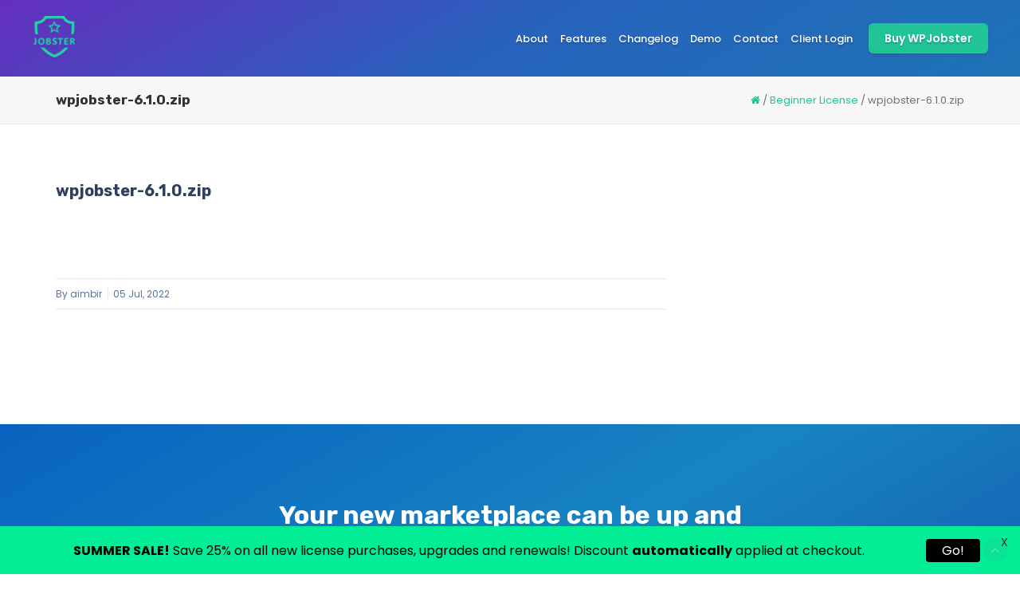

--- FILE ---
content_type: text/html; charset=UTF-8
request_url: https://wpjobster.com/downloads/beginner-license/wpjobster-6-1-0-ts1657052203/
body_size: 16073
content:
<!DOCTYPE html>
<!--[if IE 7]>
<html class="ie ie7" lang="en-US">
<![endif]-->
<!--[if IE 8]>
<html class="ie ie8" lang="en-US">
<![endif]-->
<!--[if !(IE 7) | !(IE 8)  ]><!-->
<html lang="en-US">
<!--<![endif]-->
<head>
<meta name="robots" content="NOODP">
<meta charset="UTF-8" />
<meta name="viewport" content="width=device-width" />
<title>wpjobster-6.1.0.zip - Jobster Wordpress Theme</title>
<link rel="profile" href="http://gmpg.org/xfn/11" />
<link rel="pingback" href="https://wpjobster.com/xmlrpc.php" />
<!--[if lt IE 9]>
<script src="https://wpjobster.com/wp-content/themes/WPJobster/js/html5.js" type="text/javascript"></script>
<![endif]-->
<link rel="icon" href="https://wpjobster.com/wp-content/uploads/2023/06/favicon192.png" type="image/x-png"/><meta name='robots' content='index, follow, max-image-preview:large, max-snippet:-1, max-video-preview:-1' />

	<!-- This site is optimized with the Yoast SEO plugin v26.8 - https://yoast.com/product/yoast-seo-wordpress/ -->
	<title>wpjobster-6.1.0.zip - Jobster Wordpress Theme</title>
	<link rel="canonical" href="https://wpjobster.com/downloads/beginner-license/wpjobster-6-1-0-ts1657052203/" />
	<meta property="og:locale" content="en_US" />
	<meta property="og:type" content="article" />
	<meta property="og:title" content="wpjobster-6.1.0.zip - Jobster Wordpress Theme" />
	<meta property="og:url" content="https://wpjobster.com/downloads/beginner-license/wpjobster-6-1-0-ts1657052203/" />
	<meta property="og:site_name" content="Jobster Wordpress Theme" />
	<meta property="article:modified_time" content="2022-07-05T20:25:07+00:00" />
	<meta name="twitter:card" content="summary_large_image" />
	<meta name="twitter:site" content="@wpjobster" />
	<script type="application/ld+json" class="yoast-schema-graph">{"@context":"https://schema.org","@graph":[{"@type":"WebPage","@id":"https://wpjobster.com/downloads/beginner-license/wpjobster-6-1-0-ts1657052203/","url":"https://wpjobster.com/downloads/beginner-license/wpjobster-6-1-0-ts1657052203/","name":"wpjobster-6.1.0.zip - Jobster Wordpress Theme","isPartOf":{"@id":"https://wpjobster.com/#website"},"primaryImageOfPage":{"@id":"https://wpjobster.com/downloads/beginner-license/wpjobster-6-1-0-ts1657052203/#primaryimage"},"image":{"@id":"https://wpjobster.com/downloads/beginner-license/wpjobster-6-1-0-ts1657052203/#primaryimage"},"thumbnailUrl":"","datePublished":"2022-07-05T20:24:15+00:00","dateModified":"2022-07-05T20:25:07+00:00","breadcrumb":{"@id":"https://wpjobster.com/downloads/beginner-license/wpjobster-6-1-0-ts1657052203/#breadcrumb"},"inLanguage":"en-US","potentialAction":[{"@type":"ReadAction","target":["https://wpjobster.com/downloads/beginner-license/wpjobster-6-1-0-ts1657052203/"]}]},{"@type":"BreadcrumbList","@id":"https://wpjobster.com/downloads/beginner-license/wpjobster-6-1-0-ts1657052203/#breadcrumb","itemListElement":[{"@type":"ListItem","position":1,"name":"Home","item":"https://wpjobster.com/"},{"@type":"ListItem","position":2,"name":"Beginner License","item":"https://wpjobster.com/downloads/beginner-license/"},{"@type":"ListItem","position":3,"name":"wpjobster-6.1.0.zip"}]},{"@type":"WebSite","@id":"https://wpjobster.com/#website","url":"https://wpjobster.com/","name":"Jobster Wordpress Theme","description":"Service Marketplace Theme","potentialAction":[{"@type":"SearchAction","target":{"@type":"EntryPoint","urlTemplate":"https://wpjobster.com/?s={search_term_string}"},"query-input":{"@type":"PropertyValueSpecification","valueRequired":true,"valueName":"search_term_string"}}],"inLanguage":"en-US"}]}</script>
	<!-- / Yoast SEO plugin. -->


<link rel='dns-prefetch' href='//js.stripe.com' />
<link rel='dns-prefetch' href='//fonts.googleapis.com' />
<link rel="alternate" type="application/rss+xml" title="Jobster Wordpress Theme &raquo; Feed" href="https://wpjobster.com/feed/" />
<link rel="alternate" type="application/rss+xml" title="Jobster Wordpress Theme &raquo; Comments Feed" href="https://wpjobster.com/comments/feed/" />
<link rel="alternate" title="oEmbed (JSON)" type="application/json+oembed" href="https://wpjobster.com/wp-json/oembed/1.0/embed?url=https%3A%2F%2Fwpjobster.com%2Fdownloads%2Fbeginner-license%2Fwpjobster-6-1-0-ts1657052203%2F" />
<link rel="alternate" title="oEmbed (XML)" type="text/xml+oembed" href="https://wpjobster.com/wp-json/oembed/1.0/embed?url=https%3A%2F%2Fwpjobster.com%2Fdownloads%2Fbeginner-license%2Fwpjobster-6-1-0-ts1657052203%2F&#038;format=xml" />
		<!-- This site uses the Google Analytics by MonsterInsights plugin v9.6.0 - Using Analytics tracking - https://www.monsterinsights.com/ -->
							<script src="//www.googletagmanager.com/gtag/js?id=G-VQ3T3VVHEY"  data-cfasync="false" data-wpfc-render="false" type="text/javascript" async></script>
			<script data-cfasync="false" data-wpfc-render="false" type="text/javascript">
				var mi_version = '9.6.0';
				var mi_track_user = true;
				var mi_no_track_reason = '';
								var MonsterInsightsDefaultLocations = {"page_location":"https:\/\/wpjobster.com\/downloads\/beginner-license\/wpjobster-6-1-0-ts1657052203\/"};
								if ( typeof MonsterInsightsPrivacyGuardFilter === 'function' ) {
					var MonsterInsightsLocations = (typeof MonsterInsightsExcludeQuery === 'object') ? MonsterInsightsPrivacyGuardFilter( MonsterInsightsExcludeQuery ) : MonsterInsightsPrivacyGuardFilter( MonsterInsightsDefaultLocations );
				} else {
					var MonsterInsightsLocations = (typeof MonsterInsightsExcludeQuery === 'object') ? MonsterInsightsExcludeQuery : MonsterInsightsDefaultLocations;
				}

								var disableStrs = [
										'ga-disable-G-VQ3T3VVHEY',
									];

				/* Function to detect opted out users */
				function __gtagTrackerIsOptedOut() {
					for (var index = 0; index < disableStrs.length; index++) {
						if (document.cookie.indexOf(disableStrs[index] + '=true') > -1) {
							return true;
						}
					}

					return false;
				}

				/* Disable tracking if the opt-out cookie exists. */
				if (__gtagTrackerIsOptedOut()) {
					for (var index = 0; index < disableStrs.length; index++) {
						window[disableStrs[index]] = true;
					}
				}

				/* Opt-out function */
				function __gtagTrackerOptout() {
					for (var index = 0; index < disableStrs.length; index++) {
						document.cookie = disableStrs[index] + '=true; expires=Thu, 31 Dec 2099 23:59:59 UTC; path=/';
						window[disableStrs[index]] = true;
					}
				}

				if ('undefined' === typeof gaOptout) {
					function gaOptout() {
						__gtagTrackerOptout();
					}
				}
								window.dataLayer = window.dataLayer || [];

				window.MonsterInsightsDualTracker = {
					helpers: {},
					trackers: {},
				};
				if (mi_track_user) {
					function __gtagDataLayer() {
						dataLayer.push(arguments);
					}

					function __gtagTracker(type, name, parameters) {
						if (!parameters) {
							parameters = {};
						}

						if (parameters.send_to) {
							__gtagDataLayer.apply(null, arguments);
							return;
						}

						if (type === 'event') {
														parameters.send_to = monsterinsights_frontend.v4_id;
							var hookName = name;
							if (typeof parameters['event_category'] !== 'undefined') {
								hookName = parameters['event_category'] + ':' + name;
							}

							if (typeof MonsterInsightsDualTracker.trackers[hookName] !== 'undefined') {
								MonsterInsightsDualTracker.trackers[hookName](parameters);
							} else {
								__gtagDataLayer('event', name, parameters);
							}
							
						} else {
							__gtagDataLayer.apply(null, arguments);
						}
					}

					__gtagTracker('js', new Date());
					__gtagTracker('set', {
						'developer_id.dZGIzZG': true,
											});
					if ( MonsterInsightsLocations.page_location ) {
						__gtagTracker('set', MonsterInsightsLocations);
					}
										__gtagTracker('config', 'G-VQ3T3VVHEY', {"forceSSL":"true","link_attribution":"true"} );
															window.gtag = __gtagTracker;										(function () {
						/* https://developers.google.com/analytics/devguides/collection/analyticsjs/ */
						/* ga and __gaTracker compatibility shim. */
						var noopfn = function () {
							return null;
						};
						var newtracker = function () {
							return new Tracker();
						};
						var Tracker = function () {
							return null;
						};
						var p = Tracker.prototype;
						p.get = noopfn;
						p.set = noopfn;
						p.send = function () {
							var args = Array.prototype.slice.call(arguments);
							args.unshift('send');
							__gaTracker.apply(null, args);
						};
						var __gaTracker = function () {
							var len = arguments.length;
							if (len === 0) {
								return;
							}
							var f = arguments[len - 1];
							if (typeof f !== 'object' || f === null || typeof f.hitCallback !== 'function') {
								if ('send' === arguments[0]) {
									var hitConverted, hitObject = false, action;
									if ('event' === arguments[1]) {
										if ('undefined' !== typeof arguments[3]) {
											hitObject = {
												'eventAction': arguments[3],
												'eventCategory': arguments[2],
												'eventLabel': arguments[4],
												'value': arguments[5] ? arguments[5] : 1,
											}
										}
									}
									if ('pageview' === arguments[1]) {
										if ('undefined' !== typeof arguments[2]) {
											hitObject = {
												'eventAction': 'page_view',
												'page_path': arguments[2],
											}
										}
									}
									if (typeof arguments[2] === 'object') {
										hitObject = arguments[2];
									}
									if (typeof arguments[5] === 'object') {
										Object.assign(hitObject, arguments[5]);
									}
									if ('undefined' !== typeof arguments[1].hitType) {
										hitObject = arguments[1];
										if ('pageview' === hitObject.hitType) {
											hitObject.eventAction = 'page_view';
										}
									}
									if (hitObject) {
										action = 'timing' === arguments[1].hitType ? 'timing_complete' : hitObject.eventAction;
										hitConverted = mapArgs(hitObject);
										__gtagTracker('event', action, hitConverted);
									}
								}
								return;
							}

							function mapArgs(args) {
								var arg, hit = {};
								var gaMap = {
									'eventCategory': 'event_category',
									'eventAction': 'event_action',
									'eventLabel': 'event_label',
									'eventValue': 'event_value',
									'nonInteraction': 'non_interaction',
									'timingCategory': 'event_category',
									'timingVar': 'name',
									'timingValue': 'value',
									'timingLabel': 'event_label',
									'page': 'page_path',
									'location': 'page_location',
									'title': 'page_title',
									'referrer' : 'page_referrer',
								};
								for (arg in args) {
																		if (!(!args.hasOwnProperty(arg) || !gaMap.hasOwnProperty(arg))) {
										hit[gaMap[arg]] = args[arg];
									} else {
										hit[arg] = args[arg];
									}
								}
								return hit;
							}

							try {
								f.hitCallback();
							} catch (ex) {
							}
						};
						__gaTracker.create = newtracker;
						__gaTracker.getByName = newtracker;
						__gaTracker.getAll = function () {
							return [];
						};
						__gaTracker.remove = noopfn;
						__gaTracker.loaded = true;
						window['__gaTracker'] = __gaTracker;
					})();
									} else {
										console.log("");
					(function () {
						function __gtagTracker() {
							return null;
						}

						window['__gtagTracker'] = __gtagTracker;
						window['gtag'] = __gtagTracker;
					})();
									}
			</script>
				<!-- / Google Analytics by MonsterInsights -->
				<script data-cfasync="false" data-wpfc-render="false" type="text/javascript">
			window.MonsterInsightsDualTracker.helpers.mapProductItem = function (uaItem) {
				var prefixIndex, prefixKey, mapIndex;

				var toBePrefixed = ['id', 'name', 'list_name', 'brand', 'category', 'variant'];

				var item = {};

				var fieldMap = {
					'price': 'price',
					'list_position': 'index',
					'quantity': 'quantity',
					'position': 'index',
				};

				for (mapIndex in fieldMap) {
					if (uaItem.hasOwnProperty(mapIndex)) {
						item[fieldMap[mapIndex]] = uaItem[mapIndex];
					}
				}

				for (prefixIndex = 0; prefixIndex < toBePrefixed.length; prefixIndex++) {
					prefixKey = toBePrefixed[prefixIndex];
					if (typeof uaItem[prefixKey] !== 'undefined') {
						item['item_' + prefixKey] = uaItem[prefixKey];
					}
				}

				return item;
			};

			MonsterInsightsDualTracker.trackers['view_item_list'] = function (parameters) {
				var items = parameters.items;
				var listName, itemIndex, item, itemListName;
				var lists = {
					'_': {items: [], 'send_to': monsterinsights_frontend.v4_id},
				};

				for (itemIndex = 0; itemIndex < items.length; itemIndex++) {
					item = MonsterInsightsDualTracker.helpers.mapProductItem(items[itemIndex]);

					if (typeof item['item_list_name'] === 'undefined') {
						lists['_'].items.push(item);
					} else {
						itemListName = item['item_list_name'];
						if (typeof lists[itemListName] === 'undefined') {
							lists[itemListName] = {
								'items': [],
								'item_list_name': itemListName,
								'send_to': monsterinsights_frontend.v4_id,
							};
						}

						lists[itemListName].items.push(item);
					}
				}

				for (listName in lists) {
					__gtagDataLayer('event', 'view_item_list', lists[listName]);
				}
			};

			MonsterInsightsDualTracker.trackers['select_content'] = function (parameters) {
				const items = parameters.items.map(MonsterInsightsDualTracker.helpers.mapProductItem);
				__gtagDataLayer('event', 'select_item', {items: items, send_to: parameters.send_to});
			};

			MonsterInsightsDualTracker.trackers['view_item'] = function (parameters) {
				const items = parameters.items.map(MonsterInsightsDualTracker.helpers.mapProductItem);
				__gtagDataLayer('event', 'view_item', {items: items, send_to: parameters.send_to});
			};
		</script>
		<style id='wp-img-auto-sizes-contain-inline-css' type='text/css'>
img:is([sizes=auto i],[sizes^="auto," i]){contain-intrinsic-size:3000px 1500px}
/*# sourceURL=wp-img-auto-sizes-contain-inline-css */
</style>
<link rel='stylesheet' id='wp-block-library-css' href='https://wpjobster.com/wp-includes/css/dist/block-library/style.min.css?ver=6.9' type='text/css' media='all' />
<style id='classic-theme-styles-inline-css' type='text/css'>
/*! This file is auto-generated */
.wp-block-button__link{color:#fff;background-color:#32373c;border-radius:9999px;box-shadow:none;text-decoration:none;padding:calc(.667em + 2px) calc(1.333em + 2px);font-size:1.125em}.wp-block-file__button{background:#32373c;color:#fff;text-decoration:none}
/*# sourceURL=/wp-includes/css/classic-themes.min.css */
</style>
<link rel='stylesheet' id='edd-blocks-css' href='https://wpjobster.com/wp-content/plugins/easy-digital-downloads-pro/includes/blocks/assets/css/edd-blocks.css?ver=3.3.5.2' type='text/css' media='all' />
<style id='global-styles-inline-css' type='text/css'>
:root{--wp--preset--aspect-ratio--square: 1;--wp--preset--aspect-ratio--4-3: 4/3;--wp--preset--aspect-ratio--3-4: 3/4;--wp--preset--aspect-ratio--3-2: 3/2;--wp--preset--aspect-ratio--2-3: 2/3;--wp--preset--aspect-ratio--16-9: 16/9;--wp--preset--aspect-ratio--9-16: 9/16;--wp--preset--color--black: #000000;--wp--preset--color--cyan-bluish-gray: #abb8c3;--wp--preset--color--white: #ffffff;--wp--preset--color--pale-pink: #f78da7;--wp--preset--color--vivid-red: #cf2e2e;--wp--preset--color--luminous-vivid-orange: #ff6900;--wp--preset--color--luminous-vivid-amber: #fcb900;--wp--preset--color--light-green-cyan: #7bdcb5;--wp--preset--color--vivid-green-cyan: #00d084;--wp--preset--color--pale-cyan-blue: #8ed1fc;--wp--preset--color--vivid-cyan-blue: #0693e3;--wp--preset--color--vivid-purple: #9b51e0;--wp--preset--gradient--vivid-cyan-blue-to-vivid-purple: linear-gradient(135deg,rgb(6,147,227) 0%,rgb(155,81,224) 100%);--wp--preset--gradient--light-green-cyan-to-vivid-green-cyan: linear-gradient(135deg,rgb(122,220,180) 0%,rgb(0,208,130) 100%);--wp--preset--gradient--luminous-vivid-amber-to-luminous-vivid-orange: linear-gradient(135deg,rgb(252,185,0) 0%,rgb(255,105,0) 100%);--wp--preset--gradient--luminous-vivid-orange-to-vivid-red: linear-gradient(135deg,rgb(255,105,0) 0%,rgb(207,46,46) 100%);--wp--preset--gradient--very-light-gray-to-cyan-bluish-gray: linear-gradient(135deg,rgb(238,238,238) 0%,rgb(169,184,195) 100%);--wp--preset--gradient--cool-to-warm-spectrum: linear-gradient(135deg,rgb(74,234,220) 0%,rgb(151,120,209) 20%,rgb(207,42,186) 40%,rgb(238,44,130) 60%,rgb(251,105,98) 80%,rgb(254,248,76) 100%);--wp--preset--gradient--blush-light-purple: linear-gradient(135deg,rgb(255,206,236) 0%,rgb(152,150,240) 100%);--wp--preset--gradient--blush-bordeaux: linear-gradient(135deg,rgb(254,205,165) 0%,rgb(254,45,45) 50%,rgb(107,0,62) 100%);--wp--preset--gradient--luminous-dusk: linear-gradient(135deg,rgb(255,203,112) 0%,rgb(199,81,192) 50%,rgb(65,88,208) 100%);--wp--preset--gradient--pale-ocean: linear-gradient(135deg,rgb(255,245,203) 0%,rgb(182,227,212) 50%,rgb(51,167,181) 100%);--wp--preset--gradient--electric-grass: linear-gradient(135deg,rgb(202,248,128) 0%,rgb(113,206,126) 100%);--wp--preset--gradient--midnight: linear-gradient(135deg,rgb(2,3,129) 0%,rgb(40,116,252) 100%);--wp--preset--font-size--small: 13px;--wp--preset--font-size--medium: 20px;--wp--preset--font-size--large: 36px;--wp--preset--font-size--x-large: 42px;--wp--preset--spacing--20: 0.44rem;--wp--preset--spacing--30: 0.67rem;--wp--preset--spacing--40: 1rem;--wp--preset--spacing--50: 1.5rem;--wp--preset--spacing--60: 2.25rem;--wp--preset--spacing--70: 3.38rem;--wp--preset--spacing--80: 5.06rem;--wp--preset--shadow--natural: 6px 6px 9px rgba(0, 0, 0, 0.2);--wp--preset--shadow--deep: 12px 12px 50px rgba(0, 0, 0, 0.4);--wp--preset--shadow--sharp: 6px 6px 0px rgba(0, 0, 0, 0.2);--wp--preset--shadow--outlined: 6px 6px 0px -3px rgb(255, 255, 255), 6px 6px rgb(0, 0, 0);--wp--preset--shadow--crisp: 6px 6px 0px rgb(0, 0, 0);}:where(.is-layout-flex){gap: 0.5em;}:where(.is-layout-grid){gap: 0.5em;}body .is-layout-flex{display: flex;}.is-layout-flex{flex-wrap: wrap;align-items: center;}.is-layout-flex > :is(*, div){margin: 0;}body .is-layout-grid{display: grid;}.is-layout-grid > :is(*, div){margin: 0;}:where(.wp-block-columns.is-layout-flex){gap: 2em;}:where(.wp-block-columns.is-layout-grid){gap: 2em;}:where(.wp-block-post-template.is-layout-flex){gap: 1.25em;}:where(.wp-block-post-template.is-layout-grid){gap: 1.25em;}.has-black-color{color: var(--wp--preset--color--black) !important;}.has-cyan-bluish-gray-color{color: var(--wp--preset--color--cyan-bluish-gray) !important;}.has-white-color{color: var(--wp--preset--color--white) !important;}.has-pale-pink-color{color: var(--wp--preset--color--pale-pink) !important;}.has-vivid-red-color{color: var(--wp--preset--color--vivid-red) !important;}.has-luminous-vivid-orange-color{color: var(--wp--preset--color--luminous-vivid-orange) !important;}.has-luminous-vivid-amber-color{color: var(--wp--preset--color--luminous-vivid-amber) !important;}.has-light-green-cyan-color{color: var(--wp--preset--color--light-green-cyan) !important;}.has-vivid-green-cyan-color{color: var(--wp--preset--color--vivid-green-cyan) !important;}.has-pale-cyan-blue-color{color: var(--wp--preset--color--pale-cyan-blue) !important;}.has-vivid-cyan-blue-color{color: var(--wp--preset--color--vivid-cyan-blue) !important;}.has-vivid-purple-color{color: var(--wp--preset--color--vivid-purple) !important;}.has-black-background-color{background-color: var(--wp--preset--color--black) !important;}.has-cyan-bluish-gray-background-color{background-color: var(--wp--preset--color--cyan-bluish-gray) !important;}.has-white-background-color{background-color: var(--wp--preset--color--white) !important;}.has-pale-pink-background-color{background-color: var(--wp--preset--color--pale-pink) !important;}.has-vivid-red-background-color{background-color: var(--wp--preset--color--vivid-red) !important;}.has-luminous-vivid-orange-background-color{background-color: var(--wp--preset--color--luminous-vivid-orange) !important;}.has-luminous-vivid-amber-background-color{background-color: var(--wp--preset--color--luminous-vivid-amber) !important;}.has-light-green-cyan-background-color{background-color: var(--wp--preset--color--light-green-cyan) !important;}.has-vivid-green-cyan-background-color{background-color: var(--wp--preset--color--vivid-green-cyan) !important;}.has-pale-cyan-blue-background-color{background-color: var(--wp--preset--color--pale-cyan-blue) !important;}.has-vivid-cyan-blue-background-color{background-color: var(--wp--preset--color--vivid-cyan-blue) !important;}.has-vivid-purple-background-color{background-color: var(--wp--preset--color--vivid-purple) !important;}.has-black-border-color{border-color: var(--wp--preset--color--black) !important;}.has-cyan-bluish-gray-border-color{border-color: var(--wp--preset--color--cyan-bluish-gray) !important;}.has-white-border-color{border-color: var(--wp--preset--color--white) !important;}.has-pale-pink-border-color{border-color: var(--wp--preset--color--pale-pink) !important;}.has-vivid-red-border-color{border-color: var(--wp--preset--color--vivid-red) !important;}.has-luminous-vivid-orange-border-color{border-color: var(--wp--preset--color--luminous-vivid-orange) !important;}.has-luminous-vivid-amber-border-color{border-color: var(--wp--preset--color--luminous-vivid-amber) !important;}.has-light-green-cyan-border-color{border-color: var(--wp--preset--color--light-green-cyan) !important;}.has-vivid-green-cyan-border-color{border-color: var(--wp--preset--color--vivid-green-cyan) !important;}.has-pale-cyan-blue-border-color{border-color: var(--wp--preset--color--pale-cyan-blue) !important;}.has-vivid-cyan-blue-border-color{border-color: var(--wp--preset--color--vivid-cyan-blue) !important;}.has-vivid-purple-border-color{border-color: var(--wp--preset--color--vivid-purple) !important;}.has-vivid-cyan-blue-to-vivid-purple-gradient-background{background: var(--wp--preset--gradient--vivid-cyan-blue-to-vivid-purple) !important;}.has-light-green-cyan-to-vivid-green-cyan-gradient-background{background: var(--wp--preset--gradient--light-green-cyan-to-vivid-green-cyan) !important;}.has-luminous-vivid-amber-to-luminous-vivid-orange-gradient-background{background: var(--wp--preset--gradient--luminous-vivid-amber-to-luminous-vivid-orange) !important;}.has-luminous-vivid-orange-to-vivid-red-gradient-background{background: var(--wp--preset--gradient--luminous-vivid-orange-to-vivid-red) !important;}.has-very-light-gray-to-cyan-bluish-gray-gradient-background{background: var(--wp--preset--gradient--very-light-gray-to-cyan-bluish-gray) !important;}.has-cool-to-warm-spectrum-gradient-background{background: var(--wp--preset--gradient--cool-to-warm-spectrum) !important;}.has-blush-light-purple-gradient-background{background: var(--wp--preset--gradient--blush-light-purple) !important;}.has-blush-bordeaux-gradient-background{background: var(--wp--preset--gradient--blush-bordeaux) !important;}.has-luminous-dusk-gradient-background{background: var(--wp--preset--gradient--luminous-dusk) !important;}.has-pale-ocean-gradient-background{background: var(--wp--preset--gradient--pale-ocean) !important;}.has-electric-grass-gradient-background{background: var(--wp--preset--gradient--electric-grass) !important;}.has-midnight-gradient-background{background: var(--wp--preset--gradient--midnight) !important;}.has-small-font-size{font-size: var(--wp--preset--font-size--small) !important;}.has-medium-font-size{font-size: var(--wp--preset--font-size--medium) !important;}.has-large-font-size{font-size: var(--wp--preset--font-size--large) !important;}.has-x-large-font-size{font-size: var(--wp--preset--font-size--x-large) !important;}
:where(.wp-block-post-template.is-layout-flex){gap: 1.25em;}:where(.wp-block-post-template.is-layout-grid){gap: 1.25em;}
:where(.wp-block-term-template.is-layout-flex){gap: 1.25em;}:where(.wp-block-term-template.is-layout-grid){gap: 1.25em;}
:where(.wp-block-columns.is-layout-flex){gap: 2em;}:where(.wp-block-columns.is-layout-grid){gap: 2em;}
:root :where(.wp-block-pullquote){font-size: 1.5em;line-height: 1.6;}
/*# sourceURL=global-styles-inline-css */
</style>
<link rel='stylesheet' id='iphorm-css' href='https://wpjobster.com/wp-content/plugins/iphorm-form-builder/css/styles.css?ver=1.10.2' type='text/css' media='all' />
<link rel='stylesheet' id='qtip-css' href='https://wpjobster.com/wp-content/plugins/iphorm-form-builder/js/qtip2/jquery.qtip.min.css?ver=2.2.1' type='text/css' media='all' />
<link rel='stylesheet' id='iphorm-uniform-theme-1-css' href='https://wpjobster.com/wp-content/plugins/iphorm-form-builder/js/uniform/themes/default/default.css?ver=1.10.2' type='text/css' media='all' />
<link rel='stylesheet' id='iphorm-theme-1-css' href='https://wpjobster.com/wp-content/plugins/iphorm-form-builder/themes/light/rounded.css?ver=1.10.2' type='text/css' media='all' />
<link rel='stylesheet' id='affwp-forms-css' href='https://wpjobster.com/wp-content/plugins/affiliate-wp/assets/css/forms.min.css?ver=2.9.5.3' type='text/css' media='all' />
<link rel='stylesheet' id='edd-styles-css' href='https://wpjobster.com/wp-content/plugins/easy-digital-downloads-pro/assets/css/edd.min.css?ver=3.3.5.2' type='text/css' media='all' />
<link rel='stylesheet' id='eae-css-css' href='https://wpjobster.com/wp-content/plugins/addon-elements-for-elementor-page-builder/assets/css/eae.min.css?ver=1.14.4' type='text/css' media='all' />
<link rel='stylesheet' id='eae-peel-css-css' href='https://wpjobster.com/wp-content/plugins/addon-elements-for-elementor-page-builder/assets/lib/peel/peel.css?ver=1.14.4' type='text/css' media='all' />
<link rel='stylesheet' id='font-awesome-4-shim-css' href='https://wpjobster.com/wp-content/plugins/elementor/assets/lib/font-awesome/css/v4-shims.min.css?ver=1.0' type='text/css' media='all' />
<link rel='stylesheet' id='font-awesome-5-all-css' href='https://wpjobster.com/wp-content/plugins/elementor/assets/lib/font-awesome/css/all.min.css?ver=1.0' type='text/css' media='all' />
<link rel='stylesheet' id='vegas-css-css' href='https://wpjobster.com/wp-content/plugins/addon-elements-for-elementor-page-builder/assets/lib/vegas/vegas.min.css?ver=2.4.0' type='text/css' media='all' />
<link rel='stylesheet' id='edd-recurring-css' href='https://wpjobster.com/wp-content/plugins/edd-recurring/assets/css/styles.css?ver=2.12.5.1' type='text/css' media='all' />
<link rel='stylesheet' id='king-slick-slider-css' href='https://wpjobster.com/wp-content/themes/WPJobster/inc/css/slick/slick.css?ver=1.4.0' type='text/css' media='all' />
<link rel='stylesheet' id='king-style-css' href='https://wpjobster.com/wp-content/themes/WPJobster/style.css?ver=2.0.1' type='text/css' media='all' />
<link rel='stylesheet' id='king-bootstrap-grid-css' href='https://wpjobster.com/wp-content/themes/WPJobster/inc/css/bootstrap-grids.css?ver=1.0.0' type='text/css' media='all' />
<link rel='stylesheet' id='king-font-icons-css' href='https://wpjobster.com/wp-content/themes/WPJobster/inc/css/font-awesome.min.css?ver=4.3.0' type='text/css' media='all' />
<link rel='stylesheet' id='king-justified-gallery-css' href='https://wpjobster.com/wp-content/themes/WPJobster/inc/css/justifiedGallery.min.css?ver=3.5.1' type='text/css' media='all' />
<link rel='stylesheet' id='king-colorbox-css' href='https://wpjobster.com/wp-content/themes/WPJobster/inc/css/colorbox/colorbox.css?ver=1.5.2' type='text/css' media='all' />
<link rel='stylesheet' id='king-menu-css-css' href='https://wpjobster.com/wp-content/themes/WPJobster/inc/css/menu.css?ver=1.0.1' type='text/css' media='all' />
<link rel='stylesheet' id='style-docs-css-css' href='https://wpjobster.com/wp-content/themes/WPJobster/style-docs.css?ver=1.0.0' type='text/css' media='all' />
<link rel='stylesheet' id='style-edd-css-css' href='https://wpjobster.com/wp-content/themes/WPJobster/style-edd.css?ver=1.0.7' type='text/css' media='all' />
<link rel='stylesheet' id='style-new-css-css' href='https://wpjobster.com/wp-content/themes/WPJobster/style-new.css?ver=1.0.3' type='text/css' media='all' />
<link rel='stylesheet' id='welcomebar-front-css' href='https://wpjobster.com/wp-content/plugins/mystickymenu-pro/css/welcomebar-front.min.css?ver=2.8.4' type='text/css' media='all' />
<link rel='stylesheet' id='welcomebar-animate-css' href='https://wpjobster.com/wp-content/plugins/mystickymenu-pro/css/welcomebar-animate.min.css?ver=2.8.4' type='text/css' media='all' />
<link rel='stylesheet' id='google-fonts-css' href='https://fonts.googleapis.com/css?family=Poppins%3A400%2C500%2C600%2C700&#038;ver=2.8.4' type='text/css' media='all' />
<script type="text/javascript" src="https://wpjobster.com/wp-content/plugins/google-analytics-premium/assets/js/frontend-gtag.min.js?ver=9.6.0" id="monsterinsights-frontend-script-js" async="async" data-wp-strategy="async"></script>
<script data-cfasync="false" data-wpfc-render="false" type="text/javascript" id='monsterinsights-frontend-script-js-extra'>/* <![CDATA[ */
var monsterinsights_frontend = {"js_events_tracking":"true","download_extensions":"doc,pdf,ppt,zip,xls,docx,pptx,xlsx","inbound_paths":"[{\"path\":\"\\\/go\\\/\",\"label\":\"affiliate\"},{\"path\":\"\\\/recommend\\\/\",\"label\":\"affiliate\"}]","home_url":"https:\/\/wpjobster.com","hash_tracking":"false","v4_id":"G-VQ3T3VVHEY"};/* ]]> */
</script>
<script type="text/javascript" src="https://wpjobster.com/wp-includes/js/jquery/jquery.min.js?ver=3.7.1" id="jquery-core-js"></script>
<script type="text/javascript" src="https://wpjobster.com/wp-includes/js/jquery/jquery-migrate.min.js?ver=3.4.1" id="jquery-migrate-js"></script>
<script type="text/javascript" src="https://wpjobster.com/wp-content/plugins/iphorm-form-builder/js/iphorm.js?ver=1.10.2" id="iphorm-js"></script>
<script type="text/javascript" id="jquery-cookie-js-extra">
/* <![CDATA[ */
var affwp_scripts = {"ajaxurl":"https://wpjobster.com/wp-admin/admin-ajax.php"};
//# sourceURL=jquery-cookie-js-extra
/* ]]> */
</script>
<script type="text/javascript" src="https://wpjobster.com/wp-content/plugins/affiliate-wp/assets/js/jquery.cookie.min.js?ver=1.4.0" id="jquery-cookie-js"></script>
<script type="text/javascript" id="affwp-tracking-js-extra">
/* <![CDATA[ */
var affwp_debug_vars = {"integrations":{"edd":"Easy Digital Downloads"},"version":"2.9.5.3","currency":"USD","ref_cookie":"affwp_ref","visit_cookie":"affwp_ref_visit_id","campaign_cookie":"affwp_campaign"};
//# sourceURL=affwp-tracking-js-extra
/* ]]> */
</script>
<script type="text/javascript" src="https://wpjobster.com/wp-content/plugins/affiliate-wp/assets/js/tracking.min.js?ver=2.9.5.3" id="affwp-tracking-js"></script>
<script type="text/javascript" src="https://wpjobster.com/wp-content/plugins/addon-elements-for-elementor-page-builder/assets/js/iconHelper.js?ver=1.0" id="eae-iconHelper-js"></script>
<script type="text/javascript" src="https://js.stripe.com/v3/?ver=v3" id="sandhills-stripe-js-v3-js"></script>
<link rel="https://api.w.org/" href="https://wpjobster.com/wp-json/" /><link rel="alternate" title="JSON" type="application/json" href="https://wpjobster.com/wp-json/wp/v2/media/100364" /><link rel="EditURI" type="application/rsd+xml" title="RSD" href="https://wpjobster.com/xmlrpc.php?rsd" />
<meta name="generator" content="WordPress 6.9" />
<link rel='shortlink' href='https://wpjobster.com/?p=100364' />
<style id="mystickymenu" type="text/css">#mysticky-nav { width:100%; position: static; }#mysticky-nav.wrapfixed { position:fixed; left: 0px; margin-top:0px;  z-index: 99990; -webkit-transition: 0.3s; -moz-transition: 0.3s; -o-transition: 0.3s; transition: 0.3s; -ms-filter:"progid:DXImageTransform.Microsoft.Alpha(Opacity=90)"; filter: alpha(opacity=90); opacity:0.9; background-color: #f7f5e7;}#mysticky-nav.wrapfixed .myfixed{ background-color: #f7f5e7; position: relative;top: auto;left: auto;right: auto;}#mysticky-nav .myfixed { margin:0 auto; float:none; border:0px; background:none; max-width:100%; }</style>			<style type="text/css">
																															</style>
					<script type="text/javascript">
		var AFFWP = AFFWP || {};
		AFFWP.referral_var = 'member';
		AFFWP.expiration = 180;
		AFFWP.debug = 0;


		AFFWP.referral_credit_last = 1;
		</script>
<meta name="generator" content="Easy Digital Downloads v3.3.5.2" />
<meta name="generator" content="EDD DP v1.5.3" />
		<style type="text/css">
		/**
		* 1.0 Layout Settings
		*
		* Applying website content width, which sets from customizer
		*/
					body #main, 
			.boxed .site, 
			.header-box, 
			.header-style2 .primary-menu-container, 
			.header-style2 .nav-menu, 
			.header-style3 .primary-menu-container, 
			.header-style3 .nav-menu, 
			.king-container, 
			.footer-widget-area, 
			.footer-bottom-container, 
			.smile-row, 
			.boxed.king-fixed-menu .site-header {
				max-width: 1200px !important;
			}
		
							
		/**
		* 2.0 Header Settings
		*
		* Applying header hight, which sets from customizer
		*/
		@media only screen and (min-width: 768px) {
			.site-header, 
			.header-style2 .header-search,
			.header-style3 .header-box {
				min-height: 65px;
			}
			.site-header, 
			.king-main-menu-container div.nav-menu, 
			.king-main-menu-container .primary-menu-container {
				line-height: 65px;
			}
		}

		/**
		* 3.0 Header Colors
		*
		* Applying header colors, which sets from customizer
		*/

		/**
		* 3.1 Theme Color
		*/
		a,
		a:visited,
		.widget-area .widget a, 
		.tagcloud a, 
		.widget-area .widget a:visited,
		.menu-toggle:hover, 
		.menu-toggle:focus, 
		button:hover, 
		input[type="submit"]:hover, 
		input[type="button"]:hover, 
		input[type="reset"]:hover, 
		article.post-password-required input[type=submit]:hover, 
		.comments-link a, 
		.entry-meta a, 
		.site-header h1 a:hover, 
		.site-header h2 a:hover,
		.post-meta a:hover,
		.slick-prev:before, 
		.slick-next:before {
			color:#20c497;
		}
		button#searchsubmit, 
		.menu-toggle, 
		button, 
		input[type="submit"], 
		input[type="button"], 
		input[type="reset"],
		.menu-toggle:hover, 
		.menu-toggle:focus, 
		button:hover, 
		input[type="submit"]:hover, 
		input[type="button"]:hover, 
		input[type="reset"]:hover, 
		article.post-password-required input[type=submit]:hover, 
		.menu-toggle, 
		input[type="submit"], 
		input[type="button"], 
		input[type="reset"], 
		article.post-password-required input[type=submit], 
		.bypostauthor cite span,
		.king-scroll-top {
			border-color:#20c497;
		}
		button#searchsubmit, 
		.menu-toggle, 
		button, 
		input[type="submit"], 
		input[type="button"], 
		input[type="reset"], 
		.menu-toggle, 
		input[type="submit"], 
		input[type="button"], 
		input[type="reset"], 
		article.post-password-required input[type=submit], 
		.bypostauthor cite span, 
		.king-pagination a, 
		.king-pagination .current,
		.king-scroll-top,
		.widget_tag_cloud .tagcloud a:hover,
		.main-footer .widget_tag_cloud .tagcloud a:hover {
			background:#20c497;
		}
		.format-aside .aside {
			border-left-color: #20c497;
		}
		@media only screen and (min-width: 768px) {
			.main-navigation .nav-menu .sub-menu, 
			.main-navigation .nav-menu .children {
				border-top-color: #20c497;
			}
			.main-navigation .nav-menu .sub-menu li a:hover, 
			.main-navigation .nav-menu .children li a:hover {
				background: #20c497;
			}
		}

		/**
		* 3.2 Theme Text Color
		*/
		body,
		p {
			color: #5d7296;
		}

		/**
		* 3.2 Page / Post Title Color
		*/
		h1.entry-title {
			color: #2f405e;	
		}

		/**
		* 3.2 Post Meta Color
		*/
		.post-meta,
		.post-meta a,
		.entry-summary p.post-meta {
			color: #5d7296;
		}

		/**
		* 3.2 Post Meta Hover Color
		*/
		.post-meta a:hover {
			color: #20c497;
		}

		/**
		* 3.2 Sidebar Widget Title Color
		*/
		.widget h3.widget-title {
			color: #2f405e;
		}


		/**
		* 3.2 Header Background Color
		*/
		.header-box,
		.site-header, 
		.king-transparent-header .site-header.king-sticky-menu,
		.site-header.header-style2,
		.site-header.header-style3 {
			background: ;
		}

		/**
		* 3.3 Parent Menu Color
		*/
		.main-navigation .nav-menu > li > a,
		.main-navigation .nav-menu > ul > li > a {
			color: #ffffff;
		}

		/**
		* 3.4 Parent Menu Hover Color
		*/
		.main-navigation .nav-menu > li > a:hover,
		.main-navigation .nav-menu > ul > li > a:hover {
			color: ;
		}

		/**
		* 3.5 Parent Menu BG Color
		*/
		.header-style2 .main-navigation,
		.header-style3 .main-navigation {
			background: ;
		}

		@media only screen and (min-width: 768px) {

			/**
			* 3.6 Child Menu Link Color
			*/
			.main-navigation .nav-menu .sub-menu li a, 
			.main-navigation .nav-menu .children li a {
				color: ;
			}

			/**
			* 3.7 Child Menu Hover Color
			*/
			.main-navigation .nav-menu .sub-menu li a:hover, 
			.main-navigation .nav-menu .children li a:hover {
				color: ;
			}

			/**
			* 3.8 Child Menu Background Color
			*/
			.main-navigation .nav-menu .sub-menu, 
			.main-navigation .nav-menu .children {
				background: ;
			}

			/**
			* 3.9 Child Menu Hover Background Color
			*/
			.main-navigation .nav-menu .sub-menu li a:hover, 
			.main-navigation .nav-menu .children li a:hover {
				background: ;
			}
			.main-navigation .nav-menu .sub-menu, 
			.main-navigation .nav-menu .children {
				border-top-color: ;
			}
		}

		/**
		* 3.10 Header Text Color
		*/
		h1.site-title, 
		h1.site-title a, 
		h2.site-description, 
		h2.site-description *,
		.site-header .blog-description {
			color: #;
		}

		/**
		* 3.11 Header Link Hover Color
		*/
		h1.site-title a:hover,
		h1.site-title a:focus{
			color:  !important;
		}


		/**
		* 4.0 Footer Colors
		*
		* Applying footer colors, which sets from customizer
		*/

		/**
		* 4.1 Footer Widget Title Color
		*/
		#footer h3.widget-title {
			color:;
		}

		/**
		* 4.2 Footer Text Color
		*/
		.main-footer *{
			color: ;
		}


		/**
		* 4.3 Footer Link Color
		*/
		.main-footer a {
			color: ;
		}


		/**
		* 4.4 Footer Link Hover Color
		*/
		.main-footer a:hover {
			color: ;
		}


		/**
		* 4.5 Main Footer Background Color
		*/
		.main-footer{
			background: ;
		}

		/**
		* 4.6 Small Footer Background Color
		*/
		footer[role="contentinfo"]{
			background: ;
			border-top-color: ;
		}

		/**
		* 4.7 Small Footer Text / Link Color
		*/
		footer[role="contentinfo"] *, 
		footer[role="contentinfo"] a{
			color: ;
		}

		/**
		* 4.8 Small Footer Link Hover Color
		*/
		footer[role="contentinfo"] a:hover {
			color: ;
		}

		</style>

		<style type="text/css">/* quick tmp fix for bf sticky bar */
/* 
.wpj-site-header {
    top: auto;
} 
*/


.edd_downloads_list .edd_download {
    width: calc(33% - 10px) !important;
}

.edd_downloads_list {
    grid-column-gap: 0;
    grid-row-gap: 20px;
}

.edd_download .edd_download_image {
   height: 200px;
}

.edd_download .edd_download_image a {
    height: 100%;
    display: flex;
    align-items: center;
    justify-content: center;
}

.edd_download .edd_download_image img {
   max-height: 80%;
   max-width: 80%;
   width: auto;
   height: auto;
   flex-grow: 0;
}

.edd_download h3.edd_download_title {
    align-items: center;
    justify-content: center;
    display: flex;
}

@media screen and (max-width: 991px) {
    .edd_downloads_list .edd_download {
        width: calc(50% - 10px) !important;
    }

    .edd_download .edd_download_image {
       height: 150px;
    }
}

@media screen and (max-width: 767px) {
    .edd_downloads_list .edd_download {
        width: 100% !important;
    }

    .edd_download .edd_download_image {
       height: 150px;
    }
}</style><meta name="generator" content="Elementor 3.34.4; features: additional_custom_breakpoints; settings: css_print_method-external, google_font-enabled, font_display-auto">
			<style>
				.e-con.e-parent:nth-of-type(n+4):not(.e-lazyloaded):not(.e-no-lazyload),
				.e-con.e-parent:nth-of-type(n+4):not(.e-lazyloaded):not(.e-no-lazyload) * {
					background-image: none !important;
				}
				@media screen and (max-height: 1024px) {
					.e-con.e-parent:nth-of-type(n+3):not(.e-lazyloaded):not(.e-no-lazyload),
					.e-con.e-parent:nth-of-type(n+3):not(.e-lazyloaded):not(.e-no-lazyload) * {
						background-image: none !important;
					}
				}
				@media screen and (max-height: 640px) {
					.e-con.e-parent:nth-of-type(n+2):not(.e-lazyloaded):not(.e-no-lazyload),
					.e-con.e-parent:nth-of-type(n+2):not(.e-lazyloaded):not(.e-no-lazyload) * {
						background-image: none !important;
					}
				}
			</style>
			
<!-- gtag.js added by WPCode -->
<script async src="https://www.googletagmanager.com/gtag/js?id=G-Q6D08YEKM3"></script>
<script>
	window.dataLayer = window.dataLayer || [];
	function gtag(){dataLayer.push(arguments);}
	gtag('js', new Date());
	gtag('config', 'G-Q6D08YEKM3', {"send_page_view":true});
	gtag('config', 'AW-11348627562');
</script>

<!-- /gtag.js added by WPCode -->
<link rel="icon" href="https://wpjobster.com/wp-content/uploads/2023/06/cropped-logo740-32x32.png" sizes="32x32" />
<link rel="icon" href="https://wpjobster.com/wp-content/uploads/2023/06/cropped-logo740-192x192.png" sizes="192x192" />
<link rel="apple-touch-icon" href="https://wpjobster.com/wp-content/uploads/2023/06/cropped-logo740-180x180.png" />
<meta name="msapplication-TileImage" content="https://wpjobster.com/wp-content/uploads/2023/06/cropped-logo740-270x270.png" />
</head>
<body class="attachment wp-singular attachment-template-default single single-attachment postid-100364 attachmentid-100364 attachment-zip wp-theme-WPJobster edd-js-none full-width normal king-fixed-menu elementor-default elementor-kit-99547">
<div id="page" class="site">

		<div id="header" class="clear">
				<header id="masthead" class="wpj-site-header" role="banner">
    <div class="site-container header-logo-menu">
        <div class="header-logo">
            
                <h1 class="site-title">
                    <a class="site-title-link" href="https://wpjobster.com/" title="Jobster Wordpress Theme" rel="home">
                        <img class="site-title-logo-img" src="https://wpjobster.com/wp-content/uploads/2022/06/logo.png" alt="Jobster Wordpress Theme" height="65">
                    </a>
                </h1>

            
        </div>

        <div class="header-end-area">
            <span class="menu-toggle-wrap fa fa-bars"></span>

            <div class="nav-menu-container"><ul id="menu-top-main-menu" class="nav-menu"><li id="menu-item-99813" class="menu-item menu-item-type-post_type menu-item-object-page menu-item-99813"><a href="https://wpjobster.com/about/">About</a></li>
<li id="menu-item-99814" class="menu-item menu-item-type-post_type menu-item-object-page menu-item-99814"><a href="https://wpjobster.com/features/">Features</a></li>
<li id="menu-item-104210" class="menu-item menu-item-type-post_type menu-item-object-page menu-item-104210"><a href="https://wpjobster.com/changelog/">Changelog</a></li>
<li id="menu-item-5455" class="menu-item menu-item-type-post_type menu-item-object-page menu-item-5455"><a href="https://wpjobster.com/jobster-demo/">Demo</a></li>
<li id="menu-item-5676" class="menu-item menu-item-type-post_type menu-item-object-page menu-item-5676"><a href="https://wpjobster.com/contact/">Contact</a></li>
<li id="menu-item-6777" class="menu-item menu-item-type-custom menu-item-object-custom menu-item-6777"><a href="https://wpjobster.com/account/">Client Login</a></li>
<li id="menu-item-5392" class="text-button-wrapper text-button-wrapper-with-shadow menu-item menu-item-type-post_type menu-item-object-page menu-item-5392"><a href="https://wpjobster.com/buy/">Buy WPJobster</a></li>
</ul></div>        </div>

    </div><!-- header-container -->
</header><!-- #masthead -->	</div> <!-- #header -->
	
		
					<div class="king-page-header">
						<div class="king-row">
							<div class="king-container imd-pagetitle-container">
								<div class="col-lg-6 col-md-6 col-sm-6 col-xs-12 text-left king-title">
									<div class="king-breadcrumb-title"><h3>wpjobster-6.1.0.zip</h3></div>								</div>
								<div class="col-lg-6 col-md-6 col-sm-6 col-xs-12 text-right king-breadcrumb">
									<!-- RDFa Breadcrumbs start --><div class="breadcrumbs"><div xmlns:v="http://rdf.data-vocabulary.org/#"><span typeof="v:Breadcrumb"><a rel="v:url" property="v:title" href="https://wpjobster.com/" class="fa fa-home"></a></span> <span class='separator'>/</span> <span typeof="v:Breadcrumb"><a rel="v:url" property="v:title" href="https://wpjobster.com/downloads/beginner-license/" title="Beginner License">Beginner License</a></span> <span class='separator'>/</span> wpjobster-6.1.0.zip</div></div><!-- RDFa breadcrumbs end -->								</div>
							</div><!-- .king-container -->
						</div><!-- .king-row -->
					</div><!-- .king-page-header -->

									
	<div id="main" class="wrapper">
<div id="primary" class="site-content">

			
			<div id="content" role="main">	

		
			
				<article id="post-100364" class="image-attachment post-100364 attachment type-attachment status-inherit hentry">
				
					<header class="entry-header">
						<h1 class="entry-title">wpjobster-6.1.0.zip</h1>
					</header><!-- .entry-header -->

					<div class="entry-content">
						<div class="entry-attachment">
							<div class="attachment">
																<a href="https://wpjobster.com/downloads/beginner-license/wpjobster-6-1-0-ts1657052203/" title="wpjobster-6.1.0.zip" rel="attachment">
																										</a>								
							</div><!-- .attachment -->
						</div><!-- .entry-attachment -->
						<div class="entry-description">
													</div><!-- .entry-description -->
					</div><!-- .entry-content -->

				<div class="entry-summary-meta"><div class="post-meta"><span class="post-meta-item">By <span class="vcard author"><a href="https://wpjobster.com/author/aimbir/" title="Posts by aimbir" rel="author">aimbir</a></span></span><span class="post-meta-item"><span class="post-meta-date"><a href="https://wpjobster.com/2022/07/">05 Jul, 2022</a></span></span></div></div>					<footer class="entry-meta">
							</footer><!-- .entry-meta -->
							</article><!-- #post -->

									<nav class="nav-single clear">
			<h3 class="assistive-text">Image navigation</h3>
			<span class="nav-previous"></span>
			<span class="nav-next"></span>
			</nav><!-- .nav-single -->
											
			<div id="comments" class="comments-area">

	
	
	
</div><!-- #comments .comments-area -->
			

			
	</div><!-- #content -->
				

</div><!-- #primary -->


	

    </div><!-- #main .wrapper -->

            <div class="footer-cta-section cta-gradient ">
            <div class="footer-cta-container">
                <h3>Your new marketplace can be up and running in as little as 24 hours!</h3>
                <p>The price includes Free Installation, up to 12 Months of Automatic Updates, and Premium Support.</p>
                <a href="https://wpjobster.com/buy/" class="text-button">Starting at $98</a>
            </div>
        </div>
    
        <div id="footer" class="footer-section">
        
                
        <footer id="colophon" role="contentinfo">
            <div class="footer-bottom-container">

                                    <div class="footer-menu">
                        <div class="menu-footer-container"><ul id="menu-footer" class="nav-menu"><li id="menu-item-99811" class="menu-item menu-item-type-post_type menu-item-object-page menu-item-99811"><a href="https://wpjobster.com/changelog/">Changelog</a></li>
<li id="menu-item-40258" class="menu-item menu-item-type-post_type menu-item-object-page menu-item-40258"><a href="https://wpjobster.com/affiliates/">Affiliates</a></li>
<li id="menu-item-5612" class="menu-item menu-item-type-post_type menu-item-object-page menu-item-5612"><a href="https://wpjobster.com/terms-of-service/">Terms of Service</a></li>
<li id="menu-item-5611" class="menu-item menu-item-type-post_type menu-item-object-page menu-item-5611"><a href="https://wpjobster.com/privacy-policy/">Privacy Policy</a></li>
<li id="menu-item-5621" class="menu-item menu-item-type-post_type menu-item-object-page menu-item-5621"><a href="https://wpjobster.com/contact/">Contact</a></li>
<li id="menu-item-6456" class="menu-item menu-item-type-post_type menu-item-object-page menu-item-6456"><a href="https://wpjobster.com/f-a-q/">FAQ</a></li>
<li id="menu-item-6999" class="menu-item menu-item-type-custom menu-item-object-custom menu-item-6999"><a target="_blank" href="https://twitter.com/wpjobster">Follow Us</a></li>
</ul></div>                    </div> <!-- .footer-menu -->
                
                                    <div class="site-info">
                                                    <a href="https://wpjobster.com" title="© 2015-2025 Jobster Marketplace Theme">© 2015-2025 Jobster Marketplace Theme</a>
                                            </div><!-- .site-info -->
                
            </div> <!-- .footer-bottom-container -->
        </footer> <!-- #colophon -->
        
    </div> <!-- #footer -->
    
</div><!-- #page -->
<script type="speculationrules">
{"prefetch":[{"source":"document","where":{"and":[{"href_matches":"/*"},{"not":{"href_matches":["/wp-*.php","/wp-admin/*","/wp-content/uploads/*","/wp-content/*","/wp-content/plugins/*","/wp-content/themes/WPJobster/*","/*\\?(.+)"]}},{"not":{"selector_matches":"a[rel~=\"nofollow\"]"}},{"not":{"selector_matches":".no-prefetch, .no-prefetch a"}}]},"eagerness":"conservative"}]}
</script>
		<div class="mysticky-welcomebar-fixed front-site mysticky-welcomebar-notpresent mysticky-welcomebar-widget-0 mysticky-welcomebar-position-bottom mysticky-welcomebar-showx-desktop mysticky-welcomebar-showx-mobile mysticky-welcomebar-btn-desktop mysticky-welcomebar-btn-mobile mysticky-welcomebar-display-desktop mysticky-welcomebar-display-mobile mysticky-welcomebar-attention-default mysticky-welcomebar-entry-effect-slide-in"  
			data-after-triger="after_a_few_seconds" 
			data-triger-sec="1" 
			data-position="bottom" 
			data-height="60" 
			data-rediect="redirect_to_url" 
			data-aftersubmission="show_welcomebar_every_page" data-automatically-enabled="" data-automatically-triggersec="0" data-welcomebar-widget="0"  
			data-isenablecoupon="0" 
			data-btn-click-action="redirect_to_url" 
			data-countries=""
		>
			
			<div class="mysticky-welcomebar-fixed-wrap "  data-widget-nonce="e2940aa556" data-welcomebar-widget="0" data-widget-analytics="on">
				
													<div class="mysticky-welcomebar-content" style="margin-right:20px;" >
						
						<p><strong>SUMMER SALE!</strong> Save 25% on all new license purchases, upgrades and renewals! Discount <strong>automatically</strong> applied at checkout.</p>
						
						<div class="mysticky-welcomebar-thankyou-content" style="display: none;">
							<p>Thank you for submitting the form</p>
						</div>
					</div>
					
										
					
						<div class="mysticky-welcomebar-btn mysticky-welcomebar-hover-effect-none" >
						
						<a class="mysticky-welcomebar-btn-a" href="https://wpjobster.com/buy/"   data-welcomebar-widget="0" data-isenable-coupon="0" data-widget-analytics="on" data-widget-nonce="e2940aa556" > Go! </a>

					</div>
													<span class="mysticky-welcomebar-close close-btn-widget-0" data-welcomebar-widget="0" tabindex="0" role="button" aria-label="close" data-widget-nonce="e2940aa556" data-widget-analytics="on">X</span>
			</div>
		</div>
				<style>
		.mysticky-welcomebar-fixed.mysticky-welcomebar-widget-0 {
			background-color: #03ed96;
			font-family: Poppins;
			height:60px		}
		.mysticky-welcomebar-widget-0 .mysticky-welcomebar-fixed-wrap {
			min-height: 60px;
		}
		.mysticky-welcomebar-fixed.mysticky-welcomebar-widget-0 .mysticky-welcomebar-content p a,
		.mysticky-welcomebar-fixed.mysticky-welcomebar-widget-0 .mysticky-couponbar-content,
		.mysticky-welcomebar-fixed.mysticky-welcomebar-widget-0 .mysticky-welcomebar-content p {
			color: #000000;
			font-size: 16px;
			font-family:Poppins		}
		.mysticky-welcomebar-fixed.mysticky-welcomebar-widget-0 .mysticky-couponbar-content .coupon-text  p {
			color: #000000;
			font-size: 16px;
			font-family:Poppins		}
		.mysticky-welcomebar-fixed.mysticky-welcomebar-widget-0 .mysticky-welcomebar-btn a {
			background-color: #000000;
			color: #ffffff;
			font-size: 16px;
		}
		.mysticky-welcomebar-fixed.mysticky-welcomebar-widget-0 .mysticky-welcomebar-thankyou-content p {
			color: ;
			font-size: px;
		}
		.mysticky-welcomebar-fixed .mysticky-welcomebar-close.close-btn-widget-0{
			color : #000000		}		
		.mysticky-welcomebar-widget-0 .mysticky-coupon-btn a{
			background-color : #553882;
			color : #eeeeed;
		}		
		.mysticky-welcomebar-widget-0 .vector path{
			fill: #6d7374;
		}
		.mysticky-welcomebar-widget-0 .coupon-text-sp{
			border-color : #6d7374;
		}		
		.mysticky-welcomebar-widget-0 .count-down-timer-box .counter-main-block label
		{font-size:12px!important;}
				
			</style>
			<style>.edd-js-none .edd-has-js, .edd-js .edd-no-js, body.edd-js input.edd-no-js { display: none; }</style>
	<script>/* <![CDATA[ */(function(){var c = document.body.classList;c.remove('edd-js-none');c.add('edd-js');})();/* ]]> */</script>
					<script type="text/javascript">
					!function(e,t,n){function a(){var e=t.getElementsByTagName("script")[0],n=t.createElement("script");n.type="text/javascript",n.async=!0,n.src="https://beacon-v2.helpscout.net",e.parentNode.insertBefore(n,e)}if(e.Beacon=n=function(t,n,a){e.Beacon.readyQueue.push({method:t,options:n,data:a})},n.readyQueue=[],"complete"===t.readyState)return a();e.attachEvent?e.attachEvent("onload",a):e.addEventListener("load",a,!1)}(window,document,window.Beacon||function(){});
window.Beacon('init', '0136c01e-771f-408c-98aa-d25c7ae8a100')
											// nothing yet
									</script>
				<script type="text/javascript">
		jQuery(function() {
		  jQuery('a[href*=#]:not([href=#])').click(function() {
		    if (location.pathname.replace(/^\//,'') == this.pathname.replace(/^\//,'') && location.hostname == this.hostname) {
		      var target = jQuery(this.hash);
		      target = target.length ? target : jQuery('[name=' + this.hash.slice(1) +']');
		      if (target.length) {
		        jQuery('html,body').animate({
		          scrollTop: target.offset().top
		        }, 1000);
		        return false;
		      }
		    }
		  });
		});
	</script>
	<a class="king-scroll-top" href="#page"><span class="fa fa-angle-up"></span></a>
	<!--End Smooth Scroll-->
width			<script>
				const lazyloadRunObserver = () => {
					const lazyloadBackgrounds = document.querySelectorAll( `.e-con.e-parent:not(.e-lazyloaded)` );
					const lazyloadBackgroundObserver = new IntersectionObserver( ( entries ) => {
						entries.forEach( ( entry ) => {
							if ( entry.isIntersecting ) {
								let lazyloadBackground = entry.target;
								if( lazyloadBackground ) {
									lazyloadBackground.classList.add( 'e-lazyloaded' );
								}
								lazyloadBackgroundObserver.unobserve( entry.target );
							}
						});
					}, { rootMargin: '200px 0px 200px 0px' } );
					lazyloadBackgrounds.forEach( ( lazyloadBackground ) => {
						lazyloadBackgroundObserver.observe( lazyloadBackground );
					} );
				};
				const events = [
					'DOMContentLoaded',
					'elementor/lazyload/observe',
				];
				events.forEach( ( event ) => {
					document.addEventListener( event, lazyloadRunObserver );
				} );
			</script>
			<script type="text/javascript">
		/* MonsterInsights Scroll Tracking */
		if ( typeof(jQuery) !== 'undefined' ) {
		jQuery( document ).ready(function(){
		function monsterinsights_scroll_tracking_load() {
		if ( ( typeof(__gaTracker) !== 'undefined' && __gaTracker && __gaTracker.hasOwnProperty( "loaded" ) && __gaTracker.loaded == true ) || ( typeof(__gtagTracker) !== 'undefined' && __gtagTracker ) ) {
		(function(factory) {
		factory(jQuery);
		}(function($) {

		/* Scroll Depth */
		"use strict";
		var defaults = {
		percentage: true
		};

		var $window = $(window),
		cache = [],
		scrollEventBound = false,
		lastPixelDepth = 0;

		/*
		* Plugin
		*/

		$.scrollDepth = function(options) {

		var startTime = +new Date();

		options = $.extend({}, defaults, options);

		/*
		* Functions
		*/

		function sendEvent(action, label, scrollDistance, timing) {
		if ( 'undefined' === typeof MonsterInsightsObject || 'undefined' === typeof MonsterInsightsObject.sendEvent ) {
		return;
		}
			var paramName = action.toLowerCase();
	var fieldsArray = {
	send_to: 'G-VQ3T3VVHEY',
	non_interaction: true
	};
	fieldsArray[paramName] = label;

	if (arguments.length > 3) {
	fieldsArray.scroll_timing = timing
	MonsterInsightsObject.sendEvent('event', 'scroll_depth', fieldsArray);
	} else {
	MonsterInsightsObject.sendEvent('event', 'scroll_depth', fieldsArray);
	}
			}

		function calculateMarks(docHeight) {
		return {
		'25%' : parseInt(docHeight * 0.25, 10),
		'50%' : parseInt(docHeight * 0.50, 10),
		'75%' : parseInt(docHeight * 0.75, 10),
		/* Cushion to trigger 100% event in iOS */
		'100%': docHeight - 5
		};
		}

		function checkMarks(marks, scrollDistance, timing) {
		/* Check each active mark */
		$.each(marks, function(key, val) {
		if ( $.inArray(key, cache) === -1 && scrollDistance >= val ) {
		sendEvent('Percentage', key, scrollDistance, timing);
		cache.push(key);
		}
		});
		}

		function rounded(scrollDistance) {
		/* Returns String */
		return (Math.floor(scrollDistance/250) * 250).toString();
		}

		function init() {
		bindScrollDepth();
		}

		/*
		* Public Methods
		*/

		/* Reset Scroll Depth with the originally initialized options */
		$.scrollDepth.reset = function() {
		cache = [];
		lastPixelDepth = 0;
		$window.off('scroll.scrollDepth');
		bindScrollDepth();
		};

		/* Add DOM elements to be tracked */
		$.scrollDepth.addElements = function(elems) {

		if (typeof elems == "undefined" || !$.isArray(elems)) {
		return;
		}

		$.merge(options.elements, elems);

		/* If scroll event has been unbound from window, rebind */
		if (!scrollEventBound) {
		bindScrollDepth();
		}

		};

		/* Remove DOM elements currently tracked */
		$.scrollDepth.removeElements = function(elems) {

		if (typeof elems == "undefined" || !$.isArray(elems)) {
		return;
		}

		$.each(elems, function(index, elem) {

		var inElementsArray = $.inArray(elem, options.elements);
		var inCacheArray = $.inArray(elem, cache);

		if (inElementsArray != -1) {
		options.elements.splice(inElementsArray, 1);
		}

		if (inCacheArray != -1) {
		cache.splice(inCacheArray, 1);
		}

		});

		};

		/*
		* Throttle function borrowed from:
		* Underscore.js 1.5.2
		* http://underscorejs.org
		* (c) 2009-2013 Jeremy Ashkenas, DocumentCloud and Investigative Reporters & Editors
		* Underscore may be freely distributed under the MIT license.
		*/

		function throttle(func, wait) {
		var context, args, result;
		var timeout = null;
		var previous = 0;
		var later = function() {
		previous = new Date;
		timeout = null;
		result = func.apply(context, args);
		};
		return function() {
		var now = new Date;
		if (!previous) previous = now;
		var remaining = wait - (now - previous);
		context = this;
		args = arguments;
		if (remaining <= 0) {
		clearTimeout(timeout);
		timeout = null;
		previous = now;
		result = func.apply(context, args);
		} else if (!timeout) {
		timeout = setTimeout(later, remaining);
		}
		return result;
		};
		}

		/*
		* Scroll Event
		*/

		function bindScrollDepth() {

		scrollEventBound = true;

		$window.on('scroll.scrollDepth', throttle(function() {
		/*
		* We calculate document and window height on each scroll event to
		* account for dynamic DOM changes.
		*/

		var docHeight = $(document).height(),
		winHeight = window.innerHeight ? window.innerHeight : $window.height(),
		scrollDistance = $window.scrollTop() + winHeight,

		/* Recalculate percentage marks */
		marks = calculateMarks(docHeight),

		/* Timing */
		timing = +new Date - startTime;

		checkMarks(marks, scrollDistance, timing);
		}, 500));

		}

		init();
		};

		/* UMD export */
		return $.scrollDepth;

		}));

		jQuery.scrollDepth();
		} else {
		setTimeout(monsterinsights_scroll_tracking_load, 200);
		}
		}
		monsterinsights_scroll_tracking_load();
		});
		}
		/* End MonsterInsights Scroll Tracking */
		
</script><script type="text/javascript" src="https://wpjobster.com/wp-includes/js/jquery/ui/core.min.js?ver=1.13.3" id="jquery-ui-core-js"></script>
<script type="text/javascript" src="https://wpjobster.com/wp-content/plugins/iphorm-form-builder/js/jquery.fileupload.min.js?ver=9.18.0" id="blueimp-file-upload-js"></script>
<script type="text/javascript" id="iphorm-plugin-js-extra">
/* <![CDATA[ */
var iphormL10n = {"error_submitting_form":"An error occurred submitting the form","upload_too_many":"You have attempted to queue too many files","upload_file_type_not_allowed":"This file type is not allowed","upload_file_too_big":"This file exceeds the maximum upload size","invalid_response":"The response from the server was invalid or malformed","ajax_error":"Ajax error","plugin_url":"https://wpjobster.com/wp-content/plugins/iphorm-form-builder","ajax_url":"https://wpjobster.com/wp-admin/admin-ajax.php","preview_no_submit":"The form cannot be submitted in the preview"};
//# sourceURL=iphorm-plugin-js-extra
/* ]]> */
</script>
<script type="text/javascript" src="https://wpjobster.com/wp-content/plugins/iphorm-form-builder/js/jquery.iphorm.js?ver=1.10.2" id="iphorm-plugin-js"></script>
<script type="text/javascript" src="https://wpjobster.com/wp-content/plugins/iphorm-form-builder/js/jquery.form.min.js?ver=3.5.1" id="jquery-form-js"></script>
<script type="text/javascript" src="https://wpjobster.com/wp-content/plugins/iphorm-form-builder/js/jquery.smooth-scroll.min.js?ver=1.7.2" id="jquery-smooth-scroll-js"></script>
<script type="text/javascript" src="https://wpjobster.com/wp-content/plugins/iphorm-form-builder/js/qtip2/jquery.qtip.min.js?ver=2.2.1" id="qtip-js"></script>
<script type="text/javascript" src="https://wpjobster.com/wp-content/plugins/iphorm-form-builder/js/uniform/jquery.uniform.min.js?ver=2.1.2" id="uniform-js"></script>
<script type="text/javascript" src="https://wpjobster.com/wp-content/plugins/iphorm-form-builder/js/jquery.infieldlabel.min.js?ver=0.1" id="infield-label-js"></script>
<script type="text/javascript" src="https://wpjobster.com/wp-content/plugins/iphorm-form-builder/themes/light/rounded.js?ver=1.10.2" id="iphorm-theme-1-js"></script>
<script type="text/javascript" id="edd-ajax-js-extra">
/* <![CDATA[ */
var edd_scripts = {"ajaxurl":"https://wpjobster.com/wp-admin/admin-ajax.php","position_in_cart":"","has_purchase_links":"0","already_in_cart_message":"You have already added this item to your cart","empty_cart_message":"Your cart is empty","loading":"Loading","select_option":"Please select an option","is_checkout":"0","default_gateway":"stripe","redirect_to_checkout":"1","checkout_page":"https://wpjobster.com/checkout/","permalinks":"1","quantities_enabled":"","taxes_enabled":"0","current_page":"100364"};
//# sourceURL=edd-ajax-js-extra
/* ]]> */
</script>
<script type="text/javascript" src="https://wpjobster.com/wp-content/plugins/easy-digital-downloads-pro/assets/js/edd-ajax.js?ver=3.3.5.2" id="edd-ajax-js"></script>
<script type="text/javascript" id="eae-main-js-extra">
/* <![CDATA[ */
var eae = {"ajaxurl":"https://wpjobster.com/wp-admin/admin-ajax.php","current_url":"aHR0cHM6Ly93cGpvYnN0ZXIuY29tL2Rvd25sb2Fkcy9iZWdpbm5lci1saWNlbnNlL3dwam9ic3Rlci02LTEtMC10czE2NTcwNTIyMDMv","nonce":"f3b04a78be","plugin_url":"https://wpjobster.com/wp-content/plugins/addon-elements-for-elementor-page-builder/"};
var eae_editor = {"plugin_url":"https://wpjobster.com/wp-content/plugins/addon-elements-for-elementor-page-builder/"};
//# sourceURL=eae-main-js-extra
/* ]]> */
</script>
<script type="text/javascript" src="https://wpjobster.com/wp-content/plugins/addon-elements-for-elementor-page-builder/assets/js/eae.min.js?ver=1.14.4" id="eae-main-js"></script>
<script type="text/javascript" src="https://wpjobster.com/wp-content/plugins/addon-elements-for-elementor-page-builder/build/index.min.js?ver=1.14.4" id="eae-index-js"></script>
<script type="text/javascript" src="https://wpjobster.com/wp-content/plugins/elementor/assets/lib/font-awesome/js/v4-shims.min.js?ver=1.0" id="font-awesome-4-shim-js"></script>
<script type="text/javascript" src="https://wpjobster.com/wp-content/plugins/addon-elements-for-elementor-page-builder/assets/js/animated-main.min.js?ver=1.0" id="animated-main-js"></script>
<script type="text/javascript" src="https://wpjobster.com/wp-content/plugins/addon-elements-for-elementor-page-builder/assets/js/particles.min.js?ver=2.0.0" id="eae-particles-js"></script>
<script type="text/javascript" src="https://wpjobster.com/wp-content/plugins/addon-elements-for-elementor-page-builder/assets/lib/magnific.min.js?ver=1.1.0" id="wts-magnific-js"></script>
<script type="text/javascript" src="https://wpjobster.com/wp-content/plugins/addon-elements-for-elementor-page-builder/assets/lib/vegas/vegas.min.js?ver=2.4.0" id="vegas-js"></script>
<script type="text/javascript" src="https://wpjobster.com/wp-content/themes/WPJobster/inc/js/jquery.bootstrap.min.js?ver=3.3.1" id="king-bootstrap-script-js"></script>
<script type="text/javascript" src="https://wpjobster.com/wp-content/themes/WPJobster/inc/js/jquery.customSelect.min.js?ver=3.3.1" id="custom-select-js"></script>
<script type="text/javascript" src="https://wpjobster.com/wp-content/themes/WPJobster/inc/js/jquery.slick.min.js?ver=1.4.0" id="king-slick-slider-script-js"></script>
<script type="text/javascript" src="https://wpjobster.com/wp-content/themes/WPJobster/inc/js/jquery.justifiedGallery.min.js?ver=3.5.1" id="king-justified-gallery-script-js"></script>
<script type="text/javascript" src="https://wpjobster.com/wp-content/themes/WPJobster/inc/js/jquery.colorbox.min.js?ver=1.5.2" id="king-colorbox-script-js"></script>
<script type="text/javascript" src="https://wpjobster.com/wp-content/themes/WPJobster/inc/js/functions.js?ver=1.0.2" id="king-javascript-js"></script>
<script type="text/javascript" src="https://wpjobster.com/wp-content/themes/WPJobster/inc/js/custom-scripts.js?ver=1" id="custom-scripts-js"></script>
<script type="text/javascript" src="https://wpjobster.com/wp-content/plugins/mystickymenu-pro/js/morphext/morphext.min.js?ver=2.8.4" id="morphext-js-js" defer="defer" data-wp-strategy="defer"></script>
<script type="text/javascript" id="welcomebar-frontjs-js-extra">
/* <![CDATA[ */
var welcomebar_frontjs = {"ajaxurl":"https://wpjobster.com/wp-admin/admin-ajax.php","days":"Days","hours":"Hours","minutes":"Minutes","seconds":"Seconds","ajax_nonce":"a9e3a129a9"};
//# sourceURL=welcomebar-frontjs-js-extra
/* ]]> */
</script>
<script type="text/javascript" src="https://wpjobster.com/wp-content/plugins/mystickymenu-pro/js/welcomebar-front.min.js?ver=2.8.4" id="welcomebar-frontjs-js" defer="defer" data-wp-strategy="defer"></script>
            <script>
                (function() {
                    var link = document.createElement('link');
                    link.rel = 'stylesheet';
                    link.href = 'https://wpjobster.com/wp-content/plugins/ooohboi-steroids-for-elementor/assets/css/swiper.min.css';
                    document.head.appendChild(link);
                })();
            </script>
            </body>
</html>

--- FILE ---
content_type: text/css
request_url: https://wpjobster.com/wp-content/themes/WPJobster/style.css?ver=2.0.1
body_size: 10782
content:
/*
Theme Name:   	WPJobster
Theme URI: 		http://wpjobster.com/
Author: 		WPJobster
Author URI: 	http://wpjobster.com/
Description:    Jobster is the most advanced and feature rich WordPress Service Marketplace Theme. Developed by the people who run a successful marketplace of their own.
Version:        2.0.1
Tags: 			light
Text Domain: 	wpjobster
License: 		GNU General Public License v2 or later
License URI:
*/
/**
* Reset
*
* Load all default CSS
*/
* {
	-webkit-box-sizing: border-box;
	-moz-box-sizing: border-box;
	box-sizing: border-box;
}
html, body, div, span, applet, object, iframe, h1, h2, h3, h4, h5, h6, p, blockquote, pre, a, abbr, acronym, address, big, cite, code, del, dfn, em, img, ins, kbd, q, s, samp, small, strike, strong, sub, sup, tt, var, b, u, i, center, dl, dt, dd, ol, ul, li, fieldset, form, label, legend, table, caption, tbody, tfoot, thead, tr, th, td, article, aside, canvas, details, embed, figure, figcaption, footer, header, hgroup, menu, nav, output, ruby, section, summary, time, mark, audio, video {
	margin: 0;
	padding: 0;
	border: 0;
	font-size: 100%;
	vertical-align: baseline;
}
ol,
ul {
	list-style: none;
}
blockquote,
q {
	quotes: none;
}
blockquote:before,
blockquote:after,
q:before,
q:after {
	content: '';
	content: none;
}
table {
	border-collapse: collapse;
	border-spacing: 0;
}
caption,
th,
td {
	font-weight: normal;
	text-align: left;
}
table tr:nth-child(even) {
	background: #FAFAFA;
}
table tr th {
	border: 1px solid #DDD;
	padding: 10px;
	font-size: 14px;
}
table tr td {
	border: 1px solid #DDD;
	padding: 10px;
}
h1,
h2,
h3,
h4,
h5,
h6 {
	clear: both;
}
h1 {font-size: 2em;}
h2 {font-size: 1.3em;}
h3 {font-size: 1.2em;}
h4 {font-size: 1.1em;}
h5 {font-size: 1em;}
h6 {font-size: 0.9em;}
html {
	overflow-y: scroll;
	font-size: 100%;
	-webkit-text-size-adjust: 100%;
	-ms-text-size-adjust: 100%;
}
a:focus {
	outline: none;
}
article,
aside,
details,
figcaption,
figure,
footer,
header,
hgroup,
nav,
section {
	display: block;
}
audio,
canvas,
video {
	display: inline-block;
}
audio:not([controls]) {
	display: none;
}
del {
	color: #333;
}
ins {
	background: #fff9c0;
	text-decoration: none;
}
hr {
	background-color: #ccc;
	border: 0;
	height: 1px;
	margin: 24px;
}
sub,
sup {
	font-size: 75%;
	line-height: 0;
	position: relative;
	vertical-align: baseline;
}
sup {
	top: -0.5em;
}
sub {
	bottom: -0.25em;
}
small {
	font-size: smaller;
}
img {
	border: 0;
	max-width: 100%;
	-ms-interpolation-mode: bicubic;
}
p {
	color: #707070;
}
/**
* Clearing Floats
*
*/
.clear:after,
.wrapper:after,
.format-status .entry-header:after {
	clear: both;
}
.clear:before,
.clear:after,
.wrapper:before,
.wrapper:after,
.format-status .entry-header:before,
.format-status .entry-header:after {
	display: table;
	content: "";
}
/**
* Repeatable Patterns
*
*/
/* Small headers */
.archive-title,
.page-title,
.widget-title {
	font-size: 18px;
	line-height: 2.181818182em;
	font-weight: 500;
	text-transform: uppercase;
	color: #333333;
}
/* Shared Post Format styling */
.format-quote .entry-meta,
.format-link .entry-meta,
.format-status .entry-meta {
	font-size: 11px;
	line-height: 2.181818182;
}
/* Form fields, general styles first */
button,
input,
select,
textarea {
	border: 1px solid #dddddd;
	border-radius: 3px;
	font-family: inherit;
	padding: 6px;
	outline: none;
	transition: all 0.3s ease-In;
}
button,
input {
	line-height: normal;
}
textarea {
	font-size: 100%;
	overflow: auto;
	vertical-align: top;
}
/* Reset non-text input types */
input[type="checkbox"],
input[type="radio"],
input[type="file"],
input[type="hidden"],
input[type="image"],
input[type="color"] {
	border: 0;
	border-radius: 0;
	padding: 0;
}
/* Buttons */
.menu-toggle,
input[type="submit"],
input[type="button"],
input[type="reset"],
.post-password-required input[type=submit],
.bypostauthor cite span {
	padding: 6px 10px;
	font-size: 11px;
	line-height: 1.428571429;
	font-weight: normal;
	color: #FFF;
	background-color: #DE5034;
	border: 1px solid #DE5034;
	border-radius: 3px;
	box-shadow: 0 1px 2px rgba(64, 64, 64, 0.1);
}
.menu-toggle,
button,
input[type="submit"],
input[type="button"],
input[type="reset"] {
	cursor: pointer;
	background: #DE5034;
	color: #FFF;
	transition: all 0.2s ease-In;
}
button[disabled],
input[disabled] {
	cursor: default;
}
.menu-toggle:hover,
.menu-toggle:focus,
button:hover,
input[type="submit"]:hover,
input[type="button"]:hover,
input[type="reset"]:hover,
.post-password-required input[type=submit]:hover {
	color: #DE5034;
	background-color: #FFF;
	border-color: #DE5034;
	transition: all 0.2s ease-In;
}
.menu-toggle:active,
.menu-toggle.toggled-on,
button:active,
input[type="submit"]:active,
input[type="button"]:active,
input[type="reset"]:active {
	color: #757575;
	background-color: #e1e1e1;
	background-repeat: repeat-x;
	background-image: -moz-linear-gradient(top, #ebebeb, #e1e1e1);
	background-image: -ms-linear-gradient(top, #ebebeb, #e1e1e1);
	background-image: -webkit-linear-gradient(top, #ebebeb, #e1e1e1);
	background-image: -o-linear-gradient(top, #ebebeb, #e1e1e1);
	background-image: linear-gradient(top, #ebebeb, #e1e1e1);
	border-color: transparent;
}
.bypostauthor cite span {
	color: #fff;
	background-color: #21759b;
	background-image: none;
	border: 1px solid #1f6f93;
	border-radius: 2px;
	box-shadow: none;
	padding: 0;
}
/* Responsive images */
.entry-content img,
.comment-content img,
.widget img {
	max-width: 100%; /* Fluid images for posts, comments, and widgets */
}
img[class*="align"],
img[class*="wp-image-"],
img[class*="attachment-"] {
	height: auto; /* Make sure images with WordPress-added height and width attributes are scaled correctly */
	max-width: 100%;
}
img.size-full,
img.size-large,
img.header-image,
img.wp-post-image {
	max-width: 100%;
	height: auto; /* Make sure images with WordPress-added height and width attributes are scaled correctly */
}
/* Make sure videos and embeds fit their containers */
embed,
iframe,
object,
video {
	max-width: 100%;
}
.entry-content .twitter-tweet-rendered {
	max-width: 100% !important; /* Override the Twitter embed fixed width */
}
/* Images */
.alignleft {
	float: left;
}
.alignright {
	float: right;
}
.aligncenter {
	display: block;
	margin-left: auto;
	margin-right: auto;
}
.entry-content img,
.comment-content img,
.widget img,
.header-image,
.author-avatar img,
.wp-post-image {
	/* Add fancy borders to all WordPress-added images but not things like badges and icons and the like */
	border-radius: 3px;
	box-shadow: 0 1px 4px rgba(0, 0, 0, 0.2);
}
.wp-caption {
	max-width: 100%; /* Keep wide captions from overflowing their container. */
	padding: 4px;
}
..wp-caption-text,
.gallery-caption,
.entry-caption {
	font-style: italic;
	font-size: 12px;
	line-height: 2;
	color: #757575;
}
.wp-smiley,
.rsswidget img {
	border: 0;
	border-radius: 0;
	box-shadow: none;
	margin-bottom: 0;
	margin-top: 0;
	padding: 0;
}
.entry-content dl.gallery-item {
	margin: 0;
}
.gallery-item a,
.gallery-caption {
	width: 90%;
}
.gallery-item a {
	display: block;
}
.gallery-caption a {
	display: inline;
}
.gallery-columns-1 .gallery-item a {
	max-width: 100%;
	width: auto;
}
.gallery .gallery-icon img {
	height: auto;
	max-width: 90%;
	padding: 5%;
}
.gallery-columns-1 .gallery-icon img {
	padding: 3%;
}
/* Navigation */
.site-content nav {
	clear: both;
	line-height: 2;
	margin-bottom:40px;
	padding-top: 40px;
}
#nav-above {
	padding: 0;
	padding-bottom: 30px;
	border-bottom: 1px solid #EDEDED;
}
#nav-above {
	display: none;
}
.paged #nav-above {
	display: block;
}
.nav-previous,
.previous-image {
	float: left;
	width: 50%;
}
.nav-next,
.next-image {
	float: right;
	text-align: right;
	width: 50%;
}
.nav-single + .comments-area,
#comment-nav-above {
	margin: 80px 0;
}
nav > .nav-previous > a,
nav > .nav-next > a {
	padding: 7px 16px;
	border: 1px solid #F0F0F0;
	box-shadow: 0px 0px 20px #F7F7F7 inset;
	display: inline-block;
}

/* Author profiles */
.author .archive-header {
	margin-bottom: 24px;
}
.author-info {
	border: 1px dashed #ededed;
	background: #FCFCFC;
	margin: 60px 0 0;
	padding: 40px 30px;
	overflow: hidden;
	display: block;
}
.author-avatar {
	width: 68px;
	display: inline-block;
	float: left;
	margin-right: 32px;
	padding: 0;
}
.author-avatar img {
	width: 100%;
	border: none;
	border-radius: 0;
	padding: 0;
	margin: 0;
	box-shadow: none;
}
.author-description {
	display: inline-block;
	width: calc(100% - 100px);
}
.author-description h2 {
	font-size: 15px;
	font-weight: 600;
	margin-bottom: 10px;
}
.author-description p {
	font-size: 13px;
	line-height: 1.846153846;
	margin-bottom: 15px;
}
.author.archive .author-info {
	margin: 48px 0;
}

/**
* Basic structure
*
* Body, links, basics
*/
body {
	font-size: 13px;
	line-height: 1;
	font-family: Helvetica, Arial, sans-serif;
	text-rendering: optimizeLegibility;
	color: #707070;
	background: #f7f7f7;
}
body.custom-font-enabled {
	font-family: "Poppins", Helvetica, Arial, sans-serif;
}
a {
	outline: none;
	color: #DE5034;
	text-decoration: none;
	-webkit-transition: color 250ms linear;
	-moz-transition: color 250ms linear;
	transition: color 250ms linear;
}
/* Assistive text */
.assistive-text,
.screen-reader-text {
	position: absolute !important;
	clip: rect(1px, 1px, 1px, 1px);
}
.main-navigation .assistive-text:focus {
	background: #fff;
	border: 2px solid #333;
	border-radius: 3px;
	clip: auto !important;
	color: #000;
	display: block;
	font-size: 12px;
	padding: 12px;
	position: absolute;
	top: 5px;
	left: 5px;
	z-index: 100000; /* Above WP toolbar */
}
/* Page structure */
#main {
	padding-left: 15px;
	padding-right: 15px;
}
.site {
	padding: 0;
	margin: 0;
	background-color: #fff;
}
.site-content {
	margin: 5em 0 0;
}
.widget-area {
	margin: 5em 0 0;
}
/* Header */
.site-header {
	padding: 0;
	margin: 0;
	background: #303030;
}
.header-box {
	max-width: 1170px;
	margin-left: auto;
	margin-right: auto;
	padding-left: 15px;
	padding-right: 15px;
	position: relative;
}
.header-style2 .nav-menu,
.header-style3 .nav-menu {
	max-width: 1170px;
	margin-left: auto;
	margin-right: auto;
}
.site-header h1,
.site-header h2 {
	text-align: center;
}
.site-header h1 a,
.site-header h2 a {
	color: #fff;
	padding: 0 15px;
	display: inline-block;
	text-decoration: none;
	line-height: inherit;
}
.site-header h1 a:hover,
.site-header h2 a:hover {
	color: #DE5034;
}
.site-header h1 {
	font-size: 24px;
	line-height: inherit;
	margin: 15px 0;
}
.site-header h2 {
	font-weight: normal;
	font-size: 13px;
	line-height: inherit;
	color: #DDDDDD;
}
.header-image {
	margin-top: 24px;
}
.site-header .blog-description {
	display: inline-block;
	padding: 0 15px;
	font-size: 14px;
	line-height: inherit;
	color: #DDDDDD;
}
/* Menu */
.king-main-menu-container .nav-menu {
	display: none;
}
/* Banner */
section[role="banner"] {
	margin-bottom: 48px;
}
/**
* Content
*
* Main content and comment content
*/
.entry-meta {
	clear: both;
}
.entry-summary .entry-title {
	font-size: 20px;
	line-height: 1.5;
	font-weight: normal;
	margin-bottom: 15px;
}
.single .entry-header img {
	margin-bottom: 30px;
}
.entry-summary .sep {
	font-weight: 300;
	color: #C7C7C7;
}
.entry-header .entry-title a {
	text-decoration: none;
}
.entry-header .entry-format {
	margin-top: 24px;
	font-weight: normal;
}
.entry-header .comments-link {
	margin-top: 24px;
	font-size: 13px;
	line-height: 1.846153846;
	color: #757575;
}
.comments-link a,
.entry-meta a {
	color: #757575;
}
.comments-link a:hover,
.entry-meta a:hover {
	color: #21759b;
}
h1.entry-title {
	margin-bottom: 24px;
	font-size: 20px;
	line-height: 1.35em;
}
.entry-content,
.entry-summary,
.mu_register {
	line-height: 1.714285714;
}
.entry-content h1,
.comment-content h1,
.entry-content h2,
.comment-content h2,
.entry-content h3,
.comment-content h3,
.entry-content h4,
.comment-content h4,
.entry-content h5,
.comment-content h5,
.entry-content h6,
.comment-content h6 {
	margin: 24px 0;
	line-height: 1.714285714;
}
.entry-content h1,
.comment-content h1 {
	font-size: 21px;
	line-height: 1.5;
}
.entry-content h2,
.comment-content h2,
.mu_register h2 {
	font-size: 18px;
	line-height: 1.6;
}
.entry-content h3,
.comment-content h3 {
	font-size: 16px;
	line-height: 1.846153846;
}
.entry-content h4,
.comment-content h4 {
	font-size: 14px;
	line-height: 1.846153846;
}
.entry-content h5,
.comment-content h5 {
	font-size: 13px;
	line-height: 1.846153846;
}
.entry-content h6,
.comment-content h6 {
	font-size: 12px;
	line-height: 1.846153846;
}
.entry-content p,
.entry-summary p,
.comment-content p,
.mu_register p {
	margin: 0 0 24px;
	line-height: 1.714285714;
	/*color: #707070;*/
}
.entry-content a:visited,
.comment-content a:visited {
	color: #9f9f9f;
}
.entry-content ol,
.comment-content ol,
.entry-content ul,
.comment-content ul,
.mu_register ul {
	margin: 0 0 24px;
	line-height: 1.714285714;
}
.entry-content ul ul,
.comment-content ul ul,
.entry-content ol ol,
.comment-content ol ol,
.entry-content ul ol,
.comment-content ul ol,
.entry-content ol ul,
.comment-content ol ul {
	margin-bottom: 0;
}
.entry-content ul,
.comment-content ul,
.mu_register ul {
	list-style: disc outside;
}
.entry-content ol,
.comment-content ol {
	list-style: decimal outside;
}
.entry-content li,
.comment-content li,
.mu_register li {
	margin: 0 0 0 36px;
}
.entry-content blockquote,
.comment-content blockquote {
	position: relative;
	margin-bottom: 24px;
	padding: 24px;
	font-style: italic;
	border-left: 5px solid #f7f7f7;
}
.entry-content blockquote:after,
.comment-content blockquote:after {
	content: "\f10d";
	font-family: 'FontAwesome' !important;
	speak: none;
	font-style: italic;
	font-weight: normal;
	font-variant: normal;
	text-transform: none;
	line-height: 1;
	-webkit-font-smoothing: antialiased;
	-moz-osx-font-smoothing: grayscale;
	color: #f7f7f7;
	font-size: 40px;
	position: absolute;
	right: 5px;
	bottom: 0;
}
.entry-content blockquote p,
.comment-content blockquote p {
	font-style: italic;
}
.entry-content blockquote p:last-child,
.comment-content blockquote p:last-child {
	margin-bottom: 0;
}
.entry-content code,
.comment-content code {
	font-family: Consolas, Monaco, Lucida Console, monospace;
	font-size: 12px;
	line-height: 2;
}
.entry-content pre,
.comment-content pre {
	border: 1px solid #ededed;
	color: #666;
	font-family: Consolas, Monaco, Lucida Console, monospace;
	font-size: 12px;
	line-height: 1.714285714;
	margin: 24px 0;
	overflow: auto;
	padding: 24px;
}
.entry-content pre code,
.comment-content pre code {
	display: block;
}
.entry-content abbr,
.comment-content abbr,
.entry-content dfn,
.comment-content dfn,
.entry-content acronym,
.comment-content acronym {
	border-bottom: 1px dotted #666;
	cursor: help;
}
.entry-content address,
.comment-content address {
	display: block;
	line-height: 1.714285714;
	margin: 0 0 24px;
}
.alignleft,
.wp-caption.alignleft {
	margin: 12px 24px 12px 0;
}
.alignright,
.wp-caption.alignright {
	margin: 12px 0 12px 24px;
}
.aligncenter,
.wp-caption.aligncenter {
	clear: both;
	margin-top: 12px;
	margin-bottom: 12px;
}
.entry-content embed,
.entry-content iframe,
.entry-content object,
.entry-content video {
	margin-bottom: 24px;
}
.entry-content dl,
.comment-content dl {
	margin: 0 24px;
}
.entry-content dt,
.comment-content dt {
	font-weight: bold;
	line-height: 1.714285714;
}
.entry-content dd,
.comment-content dd {
	line-height: 1.714285714;
	margin-bottom: 24px;
}
.entry-content table,
.comment-content table {
	border-bottom: 1px solid #ededed;
	color: #757575;
	line-height: 2;
	margin: 0 0 24px;
	width: 100%;
}
.entry-content table caption,
.comment-content table caption {
	font-size: 16px;
	margin: 24px 0;
}
.entry-content th,
.comment-content th {
	font-size: 1.2em;
	line-height: 2.181818182em;
	font-weight: 500;
	text-transform: uppercase;
	color: #636363;
}
.entry-content td,
.comment-content td {
	border-top: 1px solid #ededed;
	padding: 6px 10px;
}
.page-links {
	clear: both;
	line-height: 1.714285714;
}
footer.entry-meta {
	margin: 0;
	padding: 0;
	display: block;
	font-size: 13px;
	line-height: 1.846153846;
	color: #757575;
}
.single-author .entry-meta .by-author {
	display: none;
}
.mu_register h2 {
	color: #757575;
	font-weight: normal;
}
/**
* Archives
*
*/
.archive-header,
.page-header {
	margin-bottom: 34px;
	padding-bottom: 22px;
	border-bottom: 1px solid #ededed;
}
.archive-meta {
	color: #757575;
	font-size: 12px;
	line-height: 2;
	margin: 0;
}
/**
* Attachment
*
*/
/* Single audio/video attachment view */
.attachment .entry-content .mejs-audio {
	max-width: 400px;
}
.attachment .entry-content .mejs-container {
	margin-bottom: 24px;
}
/* Single image attachment view */
.article.attachment {
	overflow: hidden;
}
.image-attachment .attachment {
	text-align: left;
}
.image-attachment .attachment > a {
	text-align: left;
	display: inline-block;
}
.image-attachment .attachment p {
	text-align: center;
}
.image-attachment .attachment img {
	display: block;
	height: auto;
	margin: 0;
	max-width: 100%;
}
.image-attachment .entry-caption {
	margin-top: 8px;
	text-align: center;
}
/**
* Comments
*
*/
.comments-title {
	margin-top: 30px;
	margin-bottom: 45px;
	font-size: 16px;
	line-height: 1.5;
	font-weight: normal;
	position: relative;
}
h2.comments-title:before {
	content: "";
	height: 1px;
	width: 100%;
	position: absolute;
	top: 32px;
	left: 0;
	background: #E8E8E8;
}
.king-cmnt-circle {
	display: block;
	position: relative;
	width: 65px;
	height: 95px;
	margin: 0 auto;
	text-align: center;
	line-height: 1;
}
.king-cmnt-number {
	display: block;
	width: 65px;
	height: 65px;
	line-height: 65px;
	border-radius: 100%;
	background: #FAFAFA;
	border: 1px solid #E8E8E8;
	font-size: 20px;
}
.king-cmnt-message {
	width: 100%;
	display: block;
	font-size: 14px;
	line-height: 1;
	margin-top: 8px;
}
.commentlist,
.commentlist li {
	list-style: none;
}
.commentlist li .comment {
	border-bottom: 1px dashed #E8E8E8;
	padding: 10px 0 34px;
}
.commentlist .children .comment {
	padding-left: 70px;
}
.commentlist .children .children .comment {
	padding-left: 140px;
}
.commentlist .children .children .children .comment {
	padding-left: 210px;
}
.comments-area article {
	margin: 24px 0;
	width: 100%;
}
.comments-area article header {
	margin: 0px 0 25px;
	overflow: hidden;
	position: relative;
}
.comments-area article header img {
	float: left;
	padding: 0;
	margin: 0;
	line-height: 0;
	border: none;
	box-shadow: none;
}
.comments-area article header cite,
.comments-area article header time {
	display: block;
	margin-left: 71px;
}
.comments-area article header cite {
	font-style: normal;
	font-size: 15px;
	line-height: 1.42857143;
}
.comments-area cite b {
	font-weight: normal;
}
.comments-area article header time {
	line-height: 1.714285714;
	text-decoration: none;
	font-size: 12px;
	color: #5e5e5e;
}
.comments-area article header a {
	text-decoration: none;
	color: #5e5e5e;
}
.comments-area article header a:hover {
	color: #21759b;
}
.comments-area article header cite a {
	color: #444;
}
.comments-area article header cite a:hover {
	text-decoration: underline;
}
.comments-area article header h4 {
	position: absolute;
	top: 0;
	right: 0;
	padding: 6px 12px;
	font-size: 12px;
	font-weight: normal;
	color: #fff;
	background-color: #0088d0;
	background-repeat: repeat-x;
	background-image: -moz-linear-gradient(top, #009cee, #0088d0);
	background-image: -ms-linear-gradient(top, #009cee, #0088d0);
	background-image: -webkit-linear-gradient(top, #009cee, #0088d0);
	background-image: -o-linear-gradient(top, #009cee, #0088d0);
	background-image: linear-gradient(top, #009cee, #0088d0);
	border-radius: 3px;
	border: 1px solid #007cbd;
}
.comments-area .bypostauthor cite span {
	position: absolute;
	top: 2px;
	margin-left: 5px;
	padding: 1px 3px;
	font-size: 10px;
}
.comments-area .bypostauthor cite b {
	font-weight: bold;
}
a.comment-reply-link,
a.comment-edit-link {
	color: #686868;
	font-size: 12px;
	line-height: 2em;
}
a.comment-reply-link:hover,
a.comment-edit-link:hover {
	color: #21759b;
}
.commentlist .pingback {
	line-height: 1.714285714;
	margin-bottom: 24px;
}
.comment-content.comment, .reply {
	margin-left: 71px;
}
.comments-area .reply {
	display: inline-block;
	background: #fafafa;
	border: 1px solid #F7F7F7;
	padding: 2px 10px;
	border-radius: 1px;
}
/* Comment form */
#respond {
	margin-top: 48px;
}
#respond h3#reply-title {
	font-size: 16px;
	line-height: 1.5;
}
#respond h3#reply-title #cancel-comment-reply-link {
	margin-left: 10px;
	font-weight: normal;
	font-size: 12px;
}
#respond form {
	margin: 24px 0;
}
#respond form p {
	margin: 11px 0;
}
#respond form p.logged-in-as {
	margin-bottom: 24px;
}
#respond form label {
	display: block;
	line-height: 1.714285714;
}
#respond form input[type="text"],
#respond form textarea {
	-moz-box-sizing: border-box;
	box-sizing: border-box;
	font-size: 12px;
	line-height: 1.714285714;
	padding: 10px;
	width: 100%;
}
#respond form p.form-allowed-tags {
	margin: 0;
	font-size: 12px;
	line-height: 2;
	color: #5e5e5e;
}
.required {
	color: red;
}
/**
* Front Page Template
*
*/
.entry-page-image {
	margin-bottom: 14px;
}
.template-front-page .site-content article {
	border: 0;
	margin-bottom: 0;
}
#secondary-front {
	display: block;
	clear: both;
}
.template-front-page .widget-area {
	clear: right;
	float: none;
	width: auto;
	padding-top: 24px;
	border-top: 1px solid #ededed;
}
.template-front-page .widget-area .widget li {
	margin: 8px 0 0;
	font-size: 13px;
	line-height: 1.714285714;
	list-style-type: square;
	list-style-position: inside;
}
.template-front-page .widget-area .widget li a {
	color: #757575;
}
.template-front-page .widget-area .widget li a:hover {
	color: #21759b;
}
.template-front-page .widget-area .widget_text img {
	float: left;
	margin: 8px 24px 8px 0;
}
/**
* Sidebar
*
*/
.left-sidebar #primary {
	float: right;
}
.left-sidebar #secondary {
	float: left;
}
.widget ul {
	display: block;
	margin: 0;
	padding: 0;
}
.widget ul li {
	list-style: disc;
	list-style-position: outside;
	margin: 0 0 0 20px;
	padding: 0;
}
.widget.widget_archive ul li,
.widget.widget_recent_entries ul li,
.widget.widget_meta ul li,
.widget.widget_recent_comments ul li,
.widget.widget_rss ul li {
	display: block;
	position: relative;
	margin: 0;
	padding: 10px 0;
	border-bottom: 1px solid #EFEFEF;
}
.main-footer .widget.widget_archive ul li,
.main-footer .widget.widget_recent_entries ul li,
.main-footer .widget.widget_meta ul li,
.main-footer .widget.widget_recent_comments ul li,
.main-footer .widget.widget_rss ul li {
	border-bottom: none;
}

/**
* Widget
*
* Individual widget design
*/
.widget-area .widget {
	-webkit-hyphens: auto;
	-moz-hyphens: auto;
	hyphens: auto;
	margin-bottom: 48px;
	word-wrap: break-word;
}
.widget-area .widget p,
.widget-area .widget li,
.widget-area .widget .textwidget {
	line-height: 1.846153846;
}
.widget-area .widget p {
	margin-bottom: 24px;
}
/* Search Widget */
#searchform * {
	-webkit-box-sizing: border-box;
	-moz-box-sizing: border-box;
	box-sizing: border-box;
}
#searchform {
	width: 100%;
	display: block;
	position: relative;
}
#searchbox {
	display: block;
	width: 100%;
	position: relative;
}
#searchsubmit {
	width: 40px;
	height: 36px;
	line-height: 36px;
	position: absolute;
	float: left;
	right: 0;
	top: 0;
	border: none;
	background: #DE5034;
	color: #FFF;
	border-radius: 0;
	font-size: 20px;
	padding: 0;
	margin: 0;
}
#searchsubmit * {
	color: #FFF;
	line-height: inherit;
	font-size: 16px;
}
#searchform #s {
	width: 100%;
	padding: 0 50px 0 10px;
	margin: 0;
	border-radius: 0;
	font-size: 13px;
	height: 36px;
	line-height: 36px;
	text-transform: capitalize;
	color: #707070;
	transition: all 0.3s ease-In;
	float: left;
}
.widget_search label {
	display: block;
	font-size: 13px;
	font-size: 0.928571429rem;
	line-height: 1.846153846;
}
/* Custom Menu Widget */
.widget_nav_menu ul.menu li {
	display: block;
	border: none;
	padding: 0;
	margin: 0;
}
.widget_nav_menu ul.menu li a {
	display: block;
	border-bottom: 1px solid #EFEFEF;
	padding: 10px 0;
}
.widget_nav_menu ul.menu li ul.sub-menu li a {
	padding-left: 25px;
}
.widget_nav_menu ul.menu li ul.sub-menu ul.sub-menu li a {
	padding-left: 45px;
}
/* Pages List Widget */
.widget_pages ul li {
	display: block;
	border: none;
	padding: 0;
	margin: 0;
}
.widget_pages ul li a {
	display: block;
	border-bottom: 1px solid #EFEFEF;
	padding: 10px 0;
}
.widget_pages ul li ul.children li a {
	padding-left: 25px;
}
.widget_pages ul li ul.children ul.children li a {
	padding-left: 45px;
}
/* Category Widget */
.widget_categories ul li {
	display: block;
	border: none;
	padding: 10px 0;
	margin: 0;
}
.widget_categories > ul > li {
	border-bottom: 1px solid #EFEFEF;
}
.widget_categories ul ul.children {
	margin-top: 10px;
}
.widget_categories ul ul.children li {
	border-top: 1px solid #EFEFEF;
	padding: 10px 0 10px 25px;
}
.widget_categories ul ul.children li:last-child {
	padding: 10px 0 0 25px;
}
.widget_categories ul ul.children ul.children {
	margin-left: -25px;
}
.widget_categories ul ul.children ul.children li {
	padding: 10px 0 10px 45px;
}
.widget_categories ul ul.children ul.children li:last-child {
	padding: 10px 0 0 45px;
}
/* Archive & Category Widget Dropdown */
aside select[name="archive-dropdown"],
aside select[name="cat"] {
	width: 100%;
}
/* Calender Widget */
#wp-calendar {
	margin: 0;
	width: 100%;
	font-size: 13px;
	line-height: 1.846153846;
}
#wp-calendar #next {
	padding-right: 24px;
	text-align: right;
}
#wp-calendar #prev {
	padding-left: 24px;
	text-align: left;
}
#wp-calendar caption {
	font-size: 15px;
	padding: 7px 0;
	text-align: center;
	background: #f7f7f7;
	border: 1px solid #ddd;
	border-bottom: none;
}
#wp-calendar td {
	padding: 5px;
	text-align: center;
	border: 1px solid #ddd;
}
#wp-calendar thead tr th {
	background: #F0F0F0;
	padding: 5px;
	text-align: center;
	border: 1px solid #ddd;
	font-size: 14px;
}
/* TagCloud Widget */
.widget_tag_cloud .tagcloud a {
	border: 1px solid #eaeaea;
	background: #FFF;
	background-position: bottom left;
	background-repeat: repeat-x;
	color: #707070;
	display: inline-block;
	font-weight: 400;
	font-size: 13px !important;
	margin: 3px 1px;
	padding: 7px 10px;
	text-decoration: none;
	-webkit-transition: all 250ms linear;
	-moz-transition: all 250ms linear;
	transition: all 250ms linear;
}
.widget_tag_cloud .tagcloud a:hover,
.main-footer .widget_tag_cloud .tagcloud a:hover {
	background: #DE5034;
	color: #fff;
}
.main-footer .widget_tag_cloud .tagcloud a {
	background: transparent;
	color: #707070;
	border: 1px solid #DDDDDD;
}
/* RSS Widget */
.widget_rss h3.widget-title a.rsswidget+a.rsswidget {
	margin-left: 8px;
}
.widget_rss ul li a {
	font-weight: 500;
}
.widget_rss ul li .rss-date {
	color: #909090;
	font-size: 11px;
	margin-left: 10px;
}
.widget_rss ul li cite {
	font-style: italic;
	display: block;
	margin: 5px 0;
	font-size: 13px
}
.widget_rss ul li .rssSummary+cite {
	margin: 15px 0 10px 0;
}
.widget_rss ul li cite:before {
	content: "-";
	font-family: inherit;
	font-size: inherit;
	margin-right: 7px;
}
/* Recent Posts Widget */
.widget_recent_entries ul li .post-date {
	color: #909090;
	font-size: 11px;
	margin-left: 10px;
}
/* Twitter Widget */
.widget_twitter li {
	list-style-type: none;
}
.widget_twitter .timesince {
	display: block;
	text-align: right;
}
/**
* Footer
*
*/
#footer:before,
#footer:after,
.main-footer:before,
.main-footer:after,
.footer-widget-area:before,
.footer-widget-area:after,
#colophon:before,
#colophon:after,
.footer-bottom-container:before,
.footer-bottom-container:after {
	content: " ";
	display: table;
}
#footer:after,
.main-footer:after,
.footer-widget-area:after,
#colophon:after {
	clear: both;
}
#footer {
	display: block;
	width: 100%;
}
.main-footer {
	width: 100%;
	background: #F9F9F9;
	padding: 0;
	margin: 0;
	border-top: 1px solid #EEE;
}
.main-footer .footer-widget-area {
	max-width: 1170px;
	margin: 0 auto;
	padding: 35px 15px 25px;
	line-height: 1.5em;
}
#footer .widget{
	margin: 30px 0;
	position: relative;
	display: block;
}
#footer h3.widget-title {
	position: relative;
	margin-bottom: 20px;
}
footer[role="contentinfo"] {
	width: 100%;
	display: block;
	margin: 0;
	padding: 0;
	border-top: 1px solid #E8E8E8;
	background: #F1F1F1;
	clear: both;
	font-size: 12px;
	line-height: 3em;
}
footer[role="contentinfo"] a {
	color: #909090;
}
footer[role="contentinfo"] a:hover {
	color: #DE5034;
}
footer[role="contentinfo"] .footer-bottom-container {
	max-width: 1170px;
	margin: 0 auto;
	padding-left: 15px;
	padding-right: 15px;
	display: block;
	min-height: 80px;
	line-height: 80px;
}
.footer-menu ul {
	display: block;
	float: none;
	width: 100%;
	text-align: right;
}
.footer-menu.col-md-12 ul {
	text-align: center;
}
.footer-menu ul li {
	display: inline-block;
	padding: 0 10px;
	margin: 0;
}
/**
* Blog
*
*/
.entry-header,
.entry-summary,
.entry-content,
.entry-summary-meta {
	margin-bottom: 24px;
}
/* Normal Blog */
.post {
	display: block;
	position: relative;
	margin-top: 0;
	margin-bottom: 60px;
}
.post:before,
.post:after {
	content: " ";
	display: table;
}
.post:after {
	clear: both;
}
/* Post Meta Information */
.entry-summary-meta {
	display: block;
	width: 100%;
}
.medium-image .entry-summary-meta {
	float: left;
}
.entry-summary-meta .post-meta {
	padding: 8px 0;
	margin: 0;
	font-size: 12px;
	line-height: 1.8em;
	border-top: 1px solid #eaeaea;
	border-bottom: 1px solid #eaeaea;
}
.post-meta .post-meta-item {
	padding: 0 6px;
	margin: 0;
	border: none;
	font-size: 12px;
	line-height: inherit;
	border-right: 1px solid #eaeaea;
}
.post-meta .post-meta-item:first-child {
	padding: 0 7px 0 0;
}
.post-meta .post-meta-item:last-child {
	border-right: none;
}
.post-meta {
	color: #909090;
}
.post-meta a {
	color: #707070;
}
.post-meta a:hover {
	color: #DE5034;
}
/* Featured Image / Gallery / Video */
.blog-featured-media,
.wp-video,
.king-iframe,
.king-audio-iframe,
.blog-oembed {
	margin-bottom: 24px;
}
/* Sticky Post */
.featured-post h2 {
	text-transform: uppercase;
	font-size: 17px;
	font-weight: normal;
	line-height: 1.5em;
	margin-bottom: 20px;
	color: #333333;
}
/**
* Grid Blog - 2, 3 & 4 Grid
*
*/
.blog-grid.not-singular #content {
	margin-left: -15px;
	margin-right: -15px;
}
.search-no-results.blog-grid.not-singular #content {
	margin-left: 0;
	margin-right: 0;
}
/* Normal Grid Blog - Without Masonry*/
.grid-2 #content .post:nth-child(2n+1),
.grid-3 #content .post:nth-child(3n+1),
.grid-4 #content .post:nth-child(4n+1) {
	clear: left;
}
.grid-2 #content .post:nth-child(2n+0),
.grid-3 #content .post:nth-child(3n+0),
.grid-4 #content .post:nth-child(4n+0) {
    clear: right;
    margin-right: 0 !important;
}
.blog-grid .site-content:before,
.blog-grid .site-content:after {
	content: " ";
	display: table;
}
.blog-grid .site-content:after {
	clear: both;
}
.grid-post-container {
	display: block;
	width: 100%;
	position: relative;
	float: left;
	border: 1px solid #eaeaea;
	border-bottom: 4px solid #eaeaea;
	padding: 0;
	word-wrap: break-word;
	-webkit-hyphens: auto;
	-moz-hyphens: auto;
	hyphens: auto;
}
.grid-post-media {
	padding: 0;
	margin: 0;
	width: 100%;
	display: block;
}
.grid-post-media img {
	padding: 0;
	margin: 0;
	width: 100%;
	max-width: 100%;
	border: none;
	border-radius: 0;
	box-shadow: none;
	display: block;
}
.grid-post-media .wp-video,
.grid-post-media .king-iframe,
.grid-post-media .king-audio-iframe,
.grid-post-media .blog-oembed {
	margin: 0;
	padding: 0;
	border: none;
	box-shadow: none;
	display: block;
}
.blog-oembed .twitter-tweet {
	margin: 0 !important;
	padding: 0 !important;
	width: 100% !important;
	width: calc(100% - 2px) !important;
	max-width: 100% !important;
	border-radius: 0 !important;
	box-shadow: none !important;
	border-left: none !important;
	border-right: none !important;
	border-top: none !important;
	border-bottom: 1px solid #eaeaea !important;
	-webkit-box-sizing: border-box !important;
	-moz-box-sizing: border-box !important;
	box-sizing: border-box !important;
	overflow: hidden !important;
}
.grid-post-content {
	padding: 25px;
	width: 100%;
	display: block;
}
.grid-post-content .entry-title {
	margin: 0 0 12px;
	padding: 0;
}
.grid-post-content .entry-summary-meta {
	padding: 0;
	margin: 0;
}
.grid-post-content .post-meta {
	padding: 0;
	margin: 0 0 12px;
	border: none;
}
.grid-post-content .post-meta .post-meta-item {
	line-height: 1.8em;
}
.grid-post-content .content-sep {
	width: 100%;
	display: block;
	padding: 0;
	margin: 0 0 15px;
	height: 5px;
	border-top: 1px solid #eaeaea;
	border-bottom: 1px solid #eaeaea;
}
.grid-post-content .entry-summary {
	margin: 0;
	padding: 0;
}
.grid-post-content .entry-summary p {
	margin: 0 0 10px;
	padding: 0;
}
.grid-post-content .entry-summary p:last-child {
	margin: 0;
}

.blog-grid .site-content .post {
	margin-bottom: 30px;
}
/* Sticky Post */
.sticky .grid-post-container {
	background: #f7f7f7;
}
/**
* Post Formats
*
*/
/* Aside Post Format */
.format-aside .aside {
	padding: 24px;
	background: #F1F1F1;
	border-left: 22px solid #DE5034;
}
.format-aside p {
	font-size: 13px;
	line-height: 1.846153846;
}
.format-aside blockquote:last-child,
.format-aside p:last-child {
	margin-bottom: 0;
}
/* Image Post Format */
.format-image img {
	border: 1px solid #eaeaea;
	padding: 5px;
	box-shadow: 0 0 5px #f0f0f0;
}
.format-image .entry-date {
	font-weight: normal;
	display: block;
	margin: -10px 0 24px 0;
	font-style: italic;
}
/* Link posts */
.format-link header {
	padding: 0 10px;
	max-width: 60px;
	float: right;
	font-size: 11px;
	line-height: 2.181818182;
	font-weight: bold;
	font-style: italic;
	text-transform: uppercase;
	background: #F1F1F1;
	border-radius: 3px;
}
.format-link .entry-content {
	width: calc(100% - 60px);
}
.format-link .entry-content a {
	font-size: 22px;
	line-height: 1.090909091;
	text-decoration: none;
}
/* Quote posts */
.format-quote .entry-content p {
	margin: 0;
	padding-bottom: 24px;
}
.format-quote .entry-content blockquote {
	display: block;
	padding: 24px 24px 0;
	font-size: 15px;
	line-height: 1.6;
	font-style: normal;
	background: #F1F1F1;
}
/* Status posts */
.format-status .entry-header header {
	display: inline-block;
}
.format-status .entry-header h1 {
	font-size: 15px;
	font-weight: normal;
	line-height: 1.6;
	margin: 0;
}
.format-status .entry-header h2 {
	font-size: 12px;
	font-weight: normal;
	line-height: 2;
	margin: 0;
}
.format-status .entry-header header a {
	color: #909090;
}
.format-status .entry-header header a:hover {
	color: #DE5034;
}
.format-status .entry-header img {
	float: left;
	margin-right: 21px;
}
/**
* Gallery Designs
*
*/
/* Justified Grid Gallery */
.king-justified-grid-gallery {
    max-height: 240px;
    overflow: hidden;
    display: block;
}
.single .king-justified-grid-gallery,
.page .king-justified-grid-gallery {
    height: auto;
    max-height: 100%;
    overflow: visible;
    display: block;
    margin-bottom: 30px;
}
/* Grid Gallery */
.king-grid-gallery,
.king-grid-gallery * {
    -webkit-box-sizing: border-box;
    -moz-box-sizing: border-box;
    box-sizing: border-box;
}
.king-grid-gallery a {
    display: inline-block;
    float: left;
    padding: 2px 2px 0;
    margin: 0;
    width: 33.33%;
    position: relative;
    overflow: hidden;
}
.king-grid-gallery img {
    width: 100%;
    margin: 0 !important;
    padding: 0;
    max-width: 100%;
    border: none;
	box-shadow: none;
}
.king-grid-gallery h4.king-grid-img-caption {
	position: absolute;
	background: rgba(0,0,0,0.6);
	padding: 0;
	margin: 0;
	font-size: 12px;
	line-height: 1.7em;
	bottom: 2px;
	width: 100%;
	width: calc(100% - 4px);
    opacity: 0;
    -webkit-transition: -webkit-transform 300ms linear;
    -moz-transition: -moz-transform 300ms linear;
    transition: transform 300ms linear;
}
.king-grid-gallery a:hover h4.king-grid-img-caption {
    opacity: 1;
}
.king-grid-column-1 a {
    width: 100%;
}
.king-grid-column-2 a {
    width: 50%;
}
.king-grid-column-3 a {
    width: 33.33%;
}
.king-grid-column-4 a {
    width: 25%;
}
.king-grid-column-5 a {
    width: 20%;
}
.king-grid-column-6 a {
    width: 16.66%;
}
.king-grid-column-7 a {
    width: 14.28%;
}
.king-grid-column-8 a {
    width: 12.5%;
}
.king-grid-column-9 a {
    width: 11.11%;
}
.king-grid-column-1 a:nth-child(1n+1),
.king-grid-column-2 a:nth-child(2n+1),
.king-grid-column-3 a:nth-child(3n+1),
.king-grid-column-4 a:nth-child(4n+1),
.king-grid-column-5 a:nth-child(5n+1),
.king-grid-column-6 a:nth-child(6n+1),
.king-grid-column-7 a:nth-child(7n+1),
.king-grid-column-8 a:nth-child(8n+1),
.king-grid-column-9 a:nth-child(9n+1) {
    clear: left;
}
.king-grid-column-1 a:nth-child(1n+0),
.king-grid-column-2 a:nth-child(2n+0),
.king-grid-column-3 a:nth-child(3n+0),
.king-grid-column-4 a:nth-child(4n+0),
.king-grid-column-5 a:nth-child(5n+0),
.king-grid-column-6 a:nth-child(6n+0),
.king-grid-column-7 a:nth-child(7n+0),
.king-grid-column-8 a:nth-child(8n+0),
.king-grid-column-9 a:nth-child(9n+0) {
    clear: right;
    margin-right: 0 !important;
}
/**
* Single Post
*
*/
.single .post {
	margin-bottom: 3em;
}
/**
* Title Bar
*
*  Page Title Header & Breadcrumb */
/* Page Header */
.king-container:before,
.king-container:after {
	content: " ";
	display: table;
}
.king-container:after {
	clear: both;
}
.king-container {
	max-width: 1170px;
	margin: 0 auto;
	padding-left: 15px;
	padding-right: 15px;
}
.king-page-header {
	position: relative;
	display: block;
	background: #f7f7f7;
	border-bottom: 1px solid #eaeaea;
	color: #707070;
	font-weight: 500;
	margin: 0;
	padding: 0;
	font-size: 17px;
	line-height: 3.5em;
}
.king-page-header .king-breadcrumb-title h3 {
	color: #333333;
	font-size: 17px;
	font-weight: normal;
	line-height: inherit;
	text-align: left;
	margin: 0;
	padding: 0;
}
.king-page-header .king-breadcrumb * {
	font-size: 13px;
	font-weight: normal;
	line-height: inherit;
	margin: 0;
	padding: 0;
}
.king-breadcrumb .fa-home:before {
	display: inline-block;
	font: normal normal normal 14px/1 FontAwesome;
	font-size: inherit;
	text-rendering: auto;
	-webkit-font-smoothing: antialiased;
	-moz-osx-font-smoothing: grayscale;
	transform: translate(0, 0);
}
body #main {
	max-width: 1170px;
	margin: 0 auto;
	padding-left: 15px;
	padding-right: 15px;
}
/*VC Compatibility*/
.js_active .page-template-king-full-width #main {
	width: 100% !important;
	max-width: 100% !important;
	display: block;
	margin-left: 0;
	margin-right: 0;
	padding: 0;
}
.king-full-width-template {
	padding-left: 15px;
	padding-right: 15px;
}
.js_active .king-full-width-template {
	padding-left: 0;
	padding-right: 0;
	margin-top: 0;
}
body.page-template-king-full-width .site-content .entry-content > .vc_row {
	margin-left: 0;
	margin-right: 0;
}
.smile-row {
	max-width: 1170px;
	margin: 0 auto;
}
.smile-container {
	margin: 0;
	padding: 0 15px;
}
.smile-row:before,
.smile-container:before,
.smile-row:after,
.smile-container:after {
	content: "";
	display: table;
}
.smile-row:after,
.smile-container:after {
	clear: both;
}
.vc_row,
.vc_row * {
	box-sizing: border-box !important;
	-webkit-box-sizing: border-box !important;
	-moz-box-sizing: border-box !important;
}
/**
* Theme Layout
*
*/
/* Fluid Layout */
.fluid .header-box,
.fluid .king-container,
.fluid #main,
.fluid .main-footer .footer-widget-area,
.fluid footer#colophon .footer-bottom-container {
	max-width: 100%;
}
/* Boxed Layout */
.boxed .site {
	margin: 0 auto;
	overflow: hidden;
	max-width: 1170px;
}
.js_active .boxed .site {
	overflow: visible;
}
/* King Pagination */
.king-pagination {
    display: block;
    width: 100%;
    margin: 15px 0;
}
.king-pagination a,
.king-pagination .current {
    display: inline-block;
	font-size: 14px;
	width: 2.5em;
	height: 2.5em;
	line-height: 2.5em;
	text-align: center;
	margin: 0 2px;
	border: 1px solid #eaeaea;
	background: #DE5034;
	color: #fff;
	outline: none;
	box-shadow: none;
	-webkit-transition: all 250ms linear;
	-moz-transition: all 250ms linear;
	transition: all 250ms linear;
}
.king-pagination a.inactive,
.king-pagination a.paginate-next,
.king-pagination a.paginate-last {
	color: #fff;
}
.king-pagination a:hover {
	border: 1px solid #DDDDDD;
	background: #F1F1F1;
	color: #707070;
}
.king-pagination .current {
	opacity: 0.8;
	cursor: not-allowed;
}
/**
* Header
*
*/
/* Header Style 2*/
.site-header.header-style2 {
	background: #fff;
}
.header-style2 .header-box {
	display: table;
	vertical-align: middle;
	width: 100%;
}
.site-header.header-style2 h1,
.site-header.header-style2 h2 {
	color: #333333;
}
.site-header.header-style2 h1 a,
.site-header.header-style2 h2 a {
	color: inherit;
}
.site-header.header-style2 .blog-description {
	color: #707070;
}
.header-style2 .main-navigation,
.header-style2 .primary-menu-container {
    max-width: 100%;
    display: block;
    float: none;
}
.header-style2 .main-navigation {
    background: #ddd;
}
.header-style2 #searchform {
	width: 100%;
	position: relative;
	display: table-cell;
	vertical-align: middle;
}
/* Header Style 3*/
.site-header.header-style3 {
	background: #fff;
}
.header-style3 .header-logo {
	width: 100%;
	float: none;
}
.header-style3 .header-box {
	display: table;
	vertical-align: middle;
	width: 100%;
}
.header-style3 .king-main-menu-container {
	display: table-cell;
	vertical-align: middle;
}
.header-style3 .desc-sep {
	display: none;
}
.site-header.header-style3 h1,
.site-header.header-style3 h2 {
	color: #333333;
	display: block;
	width: 100%;
	text-align: center;
	line-height: 1.6em;
}
.site-header.header-style3 h1 a,
.site-header.header-style3 h2 a {
	color: inherit;
	padding: 0 15px;
	display: block;
	text-decoration: none;
	line-height: inherit;
	float: none;
}
.site-header.header-style3 .blog-description {
	color: #707070;
}
.site-header.header-style3 h1 {
	margin-bottom: 5px;
}
.header-style3 .main-navigation,
.header-style3 .primary-menu-container {
    max-width: 100%;
    display: block;
    float: none;
}
.header-style3 .main-navigation {
    background: #ddd;
}
.header-style3 #searchform {
	width: 100%;
	position: relative;
	display: table-cell;
	vertical-align: middle;
}
/* Header Search */
.header-search {
	display: table;
	float: right;
	width: 320px;
	max-width: 100%;
	height: 80px;
}
/* Page Featured Image */
.page-featured-img {
	display: block;
	margin: 0 0 50px 0;
}
.has-post-thumbnail .site-content {
	margin-top: 0;
}
/* Frontpage Main Widget Area */
.frontpage-main-widget-area {
	position: relative;
	display: block;
	width: 100%;
}
.frontpage-main-widget-area .widget {
	position: relative;
	padding: 40px 0;
}
.frontpage-main-widget-area .entry-content,
.frontpage-main-widget-area .widget-title {
	position: relative;
	z-index: 9;
}
.frontpage-main-widget-area .widget-thumbnail {
	position: absolute;
	top: 0;
	bottom: 0;
	left: 0;
	right: 0;
	width: 100%;
	height: 100%;
	overflow: hidden;
	z-index: 1;
	background-size: cover;
	background-repeat: repeat;
	background-position: center;
	background-attachment: scroll;
}
/* King Landing Page Widget*/
.js_active .page-template-king-landing-page #main {
	width: 100% !important;
	max-width: 100% !important;
	display: block;
	margin-left: 0;
	margin-right: 0;
	padding: 0;
}
.king-landing-page-template {
	padding-left: 15px;
	padding-right: 15px;
}
.js_active .king-landing-page-template {
	padding-left: 0;
	padding-right: 0;
	margin-top: 0;
}
body.page-template-king-landing-page .site-content .entry-content > .vc_row {
	margin-left: 0;
	margin-right: 0;
}
/* Scroll To Top */
.king-scroll-top {
	position: fixed;
	bottom: 15px;
	right: 15px;
	z-index: 9999;
	background: #DE5034;
	border: 1px solid #DE5034;
	color: #fff;
	width: 32px;
	height: 32px;
	border-radius: 100%;
	opacity: 0.25;
	-webkit-transition: all 300ms linear;
	-moz-transition: all 300ms linear;
	-o-transition: all 300ms linear;
	-ms-transition: all 300ms linear;
	transition: all 300ms linear;
}
.king-scroll-top:hover {
	opacity: 1;
}
.king-scroll-top span {
	font-size: 18px;
	line-height: 32px;
	text-align: center;
	display: block;
}
/* Primary Content Width */
#primary,
#secondary {
	position: relative;
	float: left;
	min-height: 1px;
	padding-left: 15px;
	padding-right: 15px;
	box-sizing: border-box;
}
#primary,
#secondary {
	width: 100%;
}
/*Brizy Compatibility*/
.page-template-brizy-full-width #main {
	width: 100% !important;
	max-width: 100% !important;
	display: block;
	margin-left: 0;
	margin-right: 0;
	padding: 0;
}
.page-template-brizy-full-width .king-page-header .king-row {
	display: none;
}
.brizy-full-width-template,
#primary.brizy-full-width-template {
	padding-left: 0;
	padding-right: 0;
	margin-top: 0;
}

/*Elementor Compatibility*/
.page-template-elementor_header_footer #main {
	width: 100% !important;
	max-width: 100% !important;
	display: block;
	margin-left: 0;
	margin-right: 0;
	padding: 0;
}
.page-template-elementor_header_footer .king-page-header {
	display: none;
}

/*Wrapped Page Template*/
.page-template-wrapped-page #main {
	width: 100% !important;
	max-width: 100% !important;
	display: block;
	margin-left: 0;
	margin-right: 0;
	padding: 0;
}
.page-template-wrapped-page .king-page-header {
	display: none;
}
.page-template-wrapped-page .king-container {
	padding: 0;
}

@media only screen and (min-width: 768px) {
	.header-style2 .nav-menu,
	.header-style3 .nav-menu {
		padding-left: 15px;
		padding-right: 15px;
	}
	.site-header {
		min-height: 80px;
		line-height: 80px;
		width: 100%;
	}
	.site-header.header-style2 {
		line-height: 45px;
		min-height: auto;
	}
	.site-header.header-style3 {
		line-height: 45px;
		min-height: auto;
	}

	/* Fixed Menu */
	.king-fixed-menu .site-header {
		position: fixed;
		z-index: 9999;
		width: 100%;
		left: 0;
	}
	.boxed.king-fixed-menu .site-header {
		left: auto;
		right: auto;
		max-width: 1170px;
	}
	.king-page-header + #main {
		padding-top: 0 !important;
	}
	/* Transparent Menu */
	.king-fixed-menu .king-transparent-header .site-header,
	.king-fixed-menu .king-transparent-header .header-box {
		background: rgba(0,0,0,0) !important;
		-webkit-transition: background 400ms linear;
		-moz-transition: background 400ms linear;
		transition: background 400ms linear;
	}
	.king-fixed-menu .king-transparent-header .king-sticky-menu {
		background: #303030 !important;
	}
	/* Menu & Logo */
	.primary-menu-container,
	.king-main-menu-container .nav-menu {
		display: inline-block;
		float: right;
	}
	.site-header h1 {
		margin: 0;
		display: block;
		float: left;
	}
	.site-header h2 {
		display: inline-block;
	}
	.king-logo-link {
		float: left;
	}
	.king-logo-img {
		display: block;
		background: rgba(0,0,0,0);
		padding: 10px 0;
		/*height: 80px;*/
	}
	/* Header Layout 2 */
	.header-style2 .primary-menu-container {
		margin-left: auto;
		margin-right: auto;
		padding: 0 15px;
	}
	/* Header Layout 3 */
	.header-style3 .primary-menu-container {
		margin-left: auto;
		margin-right: auto;
		padding: 0 15px;
	}
	/* Content Width */
	#primary {
		width: 68%;
	}
	.no-sidebar #primary,
	.page-template-king-full-width #primary,
	.page-template-brizy-full-width #primary,
	.page-template-front-page #primary {
		width: 100%;
	}
	#secondary {
		width: 32%;
	}
}
/**
* Slick SLider
*
*/
.slick-prev:before, .slick-next:before {
	color: #DE5034;
}
.slick-slide img {
	display: block;
	margin: 0 auto;
}
/**
* Plugins
*
*/
#wpstats {
	display: block;
	margin: 0 auto 24px;
}
/**
* Media queries
*
* Does the same thing as <meta name="viewport" content="width=device-width">,
* but in the future W3C standard way. -ms- prefix is required for IE10+ to
* render responsive styling in Windows 8 "snapped" views; IE10+ does not honor
* the meta tag. See http://core.trac.wordpress.org/ticket/25888.
*/
@-ms-viewport {
	width: device-width;
}
@viewport {
	width: device-width;
}
/**
* Print
*
*/
@media print {
	body {
		background: none !important;
		color: #000;
		font-size: 10pt;
	}
	footer a[rel=bookmark]:link:after,
	footer a[rel=bookmark]:visited:after {
		content: " [" attr(href) "] "; /* Show URLs */
	}
	a {
		text-decoration: none;
	}
	.entry-content img,
	.comment-content img,
	.author-avatar img,
	img.wp-post-image {
		border-radius: 0;
		box-shadow: none;
	}
	.site {
		clear: both !important;
		display: block !important;
		float: none !important;
		max-width: 100%;
		position: relative !important;
	}
	.site-header {
		margin-bottom: 72px;
		margin-bottom: 5.142857143rem;
		text-align: left;
	}
	.site-header h1 {
		font-size: 21pt;
		line-height: 1;
		text-align: left;
	}
	.site-header h2 {
		color: #000;
		font-size: 10pt;
		text-align: left;
	}
	.site-header h1 a,
	.site-header h2 a {
		color: #000;
	}
	.author-avatar,
	#colophon,
	#respond,
	.commentlist .comment-edit-link,
	.commentlist .reply,
	.entry-header .comments-link,
	.entry-meta .edit-link a,
	.page-link,
	.site-content nav,
	.widget-area,
	img.header-image,
	.main-navigation {
		display: none;
	}
	.wrapper {
		border-top: none;
		box-shadow: none;
	}
	.site-content {
		margin: 0;
		width: auto;
	}
	.entry-header .entry-title,
	.entry-title {
		font-size: 21pt;
	}
	footer.entry-meta,
	footer.entry-meta a {
		color: #444;
		font-size: 10pt;
	}
	.author-description {
		float: none;
		width: auto;
	}
	/* Comments */
	.commentlist > li.comment {
		background: none;
		position: relative;
		width: auto;
	}
	.commentlist .avatar {
		height: 39px;
		left: 2.2em;
		top: 2.2em;
		width: 39px;
	}
	.comments-area article header cite,
	.comments-area article header time {
		margin-left: 50px;
		margin-left: 3.57142857rem;
	}
}


.info-wrapper.ult-adjust-bottom-margin, .smile_icon_list_wrap.ult-adjust-bottom-margin, .uavc-list-icon-wrapper.ult-adjust-bottom-margin, .ubtn-ctn-center, .ubtn-ctn-left, .ubtn-ctn-right, .ubtn-img-container, .ult-banner-block.ult-adjust-bottom-margin, .ult-modal-input-wrapper.ult-adjust-bottom-margin, .ult_dual_button.ult-adjust-bottom-margin, .ultb3-box.ult-adjust-bottom-margin, .ultimate-call-to-action.ult-adjust-bottom-margin, .ultimate-google-trends.ult-adjust-bottom-margin, .ultimate-map-wrapper.ult-adjust-bottom-margin, .uvc-type-wrap.ult-adjust-bottom-margin, html .ult-ih-container.ult-adjust-bottom-margin, html .ult_exp_section_layer.ult-adjust-bottom-margin, html .ult_hotspot_container.ult-adjust-bottom-margin, html .ult_main_cl.ult-adjust-bottom-margin {
    margin-bottom: 20px;
}



.aiosc-filter-cholder .customSelect {
	height: 26px;
    -webkit-border-radius: 0;
    -moz-border-radius: 0;
    border-radius: 0;
    border-color: #ddd;
    box-shadow: 0 1px 2px rgba(0,0,0,.07) inset;
    background-color: #fff;
    border: 1px solid #e2e2e4;
    box-sizing: border-box;
    cursor: pointer;
    display: block;
    color: #32373C;
    padding-left: 8px;
    padding-right: 20px;
    position: relative;
    line-height: 26px;
        text-overflow: ellipsis;
    white-space: nowrap;
}

.aiosc-filter-cholder select {
	z-index: 999;
}

.aiosc-filter-cholder .customSelect:before {
	content: "";
    border-color: #888 transparent transparent transparent;
    border-style: solid;
    border-width: 5px 4px 0 4px;
    height: 0;
    right: 6px;
    margin-left: -4px;
    margin-top: -2px;
    position: absolute;
    top: 13px;
    width: 0;
}

@media only screen and (max-width: 1000px) {
		.aiosc-ticket-preview .aiosc-ticket-main {
			width: 100% !important;
		}

		.aiosc-ticket-preview .aiosc-ticket-sidebar {
			width: 100% !important;
		}
	}

@media only screen and (max-width: 767px) {

	#header .site-header {
		background: rgba(48, 48, 48, 1);
	}

	.site-header h1 {
	    margin: 5px 0;
	}


	/*.upb_video-src {
		width: 100% !important;
	}

	.upb_video-src.ult-make-full-height {
		width: 100% !important;
	}

	.upb_video-bg {
	    position: static !important;
	    width: 100% !important;
	    min-width: 0 !important;
	}

	.upb_video-src {
		top: auto;
		transform: none;
		margin-bottom: 0;
	}*/


	.upb_video-src.ult-make-full-height {
	    height: 100% !important;
	}

	video.upb_video-src {
		width: auto !important;
		height: 100% !important;
		-webkit-transform: translateX(-50%) translateY(-50%);
	    -ms-transform: translateX(-50%) translateY(-50%);
	    transform: translateX(-50%) translateY(-50%);
	    left: 50%;
	    top: 50%;
	}

	.footer-bottom-container {
		text-align: center;
	}

	.footer-menu ul {
		text-align: center;
	}
	.vc_column_container>.vc_column-inner {
	    padding-left: 0px;
	    padding-right: 0px;
	}

	.king-breadcrumb {
		line-height: normal;
		margin-bottom: 10px;
	}

	.king-breadcrumb.text-right {
		text-align: left;
	}

	.king-page-header .king-breadcrumb-title h3 {
		line-height: normal;
		margin: 10px 0px;
	}

	html.ult-remove-fixed-background .upb_row_bg {
		background-position: center center !important;
	}

	.smile-container {
	    padding: 0 0px;
	}

	footer.entry-meta {
		text-align: center;
		margin-bottom: 10px;
	}

	div.p_table_1 div.column_1, div.p_table_1 div.column_2, div.p_table_1 div.column_3, div.p_table_1 div.column_4 {
	    width: 100% !important;
	}

	.site-content {
	    margin: 30px 0 0;
	}

	.aiosc-ticket-list table th {
		display: none;
	}

	.support-button-styles {
		float: none !important;
		width: 100%;
		text-align: center;
		margin-bottom: 15px;
		display: block;
	}

	.aiosc-tabs li {
		width: 50%;
		text-align: center;
	}

	.aiosc-ticket-list table td {
		display: block;
		width: 100%;
		text-align: left !important;
	}

	.aiosc-ticket-list table tr {
		display: block;
		width: 100%;
	}

	.aiosc-ticket-list table tbody {
		display: block;
		width: 100%;
	}

	table tr td {
		border: 0 !important;
		border-bottom: 1px solid #eee !important;
	}

	table tr td:last-child {
		border-bottom: 0 !important;
	}
}

@media only screen and (max-width: 488px) {
	/*.upb_video-src {
		top: auto !important;
	}*/

	.footer-menu ul li {
		width: 100%;
		line-height: 40px;
	}

	.footer-menu ul {
		line-height: 50px;
		margin-bottom: 20px;
	}

	.upb_video-src.ult-make-full-height {
		-webkit-transform: translateX(-50%) translateY(-50%);
	    -ms-transform: translateX(-50%) translateY(-50%);
	    transform: translateX(-50%) translateY(-50%) !important;
	}
}


--- FILE ---
content_type: text/css
request_url: https://wpjobster.com/wp-content/themes/WPJobster/inc/css/menu.css?ver=1.0.1
body_size: 924
content:
.main-navigation {
    width: 100%;
    margin: 0 auto;
}
/*------------------------------Desktop View----------------------------------*/
@media only screen and (min-width: 768px) {
	.header-box{
		position: relative;
	}
	.main-navigation ul {
	    margin: 0;
	    padding: 0;
	    top: 0;
	    left: 0;
	    display: block;
	    /*position: relative;*/
	    list-style-type: none;
	    line-height: inherit;
	    text-align: left;
	    text-transform: capitalize;
	    font-family: 'Poppins', sans-serif;
	}
	.main-navigation ul li {
		position: relative;
		line-height: inherit;
	    display: block;
	    cursor: pointer;
	    transition: all 0.2s ease-in-out;
	}
	.main-navigation ul > li {
		display: inline-block;
	    padding: 0 15px 0 0;
	}
	.main-navigation ul > li a{
		display: block;
	}
	.main-navigation ul ul{
		position: absolute;
		line-height: inherit;
		margin: 0;
		padding: 0;
		top: 100%;
		left: 0;
	}
	.main-navigation ul ul li{
		margin: 0;
		padding: 0;
		display: block;
		line-height: 2.5em;
	}
	.main-navigation .nav-menu .children li ul.children,
	.main-navigation .nav-menu .sub-menu li ul.sub-menu {
	    left:100%;
	    position: absolute;
	 }
	 .main-navigation .nav-menu .sub-menu li ul.sub-menu {
	    top: -2px;
	 }
	.main-navigation .nav-menu .children li ul.children {
	    top: 0;
	 }
	.main-navigation .nav-menu .sub-menu,
	.main-navigation .nav-menu .children {
		line-height: inherit;
		padding: 0;
		margin: 0;
		left: 0;
		top: 100%;
		width: 230px;
		opacity: 0;
		visibility: hidden;
		z-index: 1;
		background: rgba(29,29,29,0.97);
		border-top: 2px solid #DE5034;
	}
	.main-navigation .nav-menu .sub-menu li a,
	.main-navigation .nav-menu .children li a{
		color: #DDD; 
		margin: 0;
		padding: 0 0 0 15px;
		line-height: inherit;
		border: none;
		-webkit-transition: all 200ms linear;
		-moz-transition: all 200ms linear;
		transition: all 200ms linear;
		-webkit-box-sizing: border-box;
		-moz-box-sizing: border-box;
		box-sizing: border-box;
		display: block;
	}
	.main-navigation .nav-menu .sub-menu li a:hover,
	.main-navigation .nav-menu .children li a:hover {
		background: #DE5034;
		color: #fff;
		border: none;
	}
	/*.main-navigation .nav-menu > .sub-menu > li:hover a,
	.main-navigation .nav-menu > .children > li:hover a{
		background: #DE5034;
		color: #fff;
		border: none;
	}*/
	.main-navigation .nav-menu .sub-menu li:hover > a,
	.main-navigation .nav-menu .children li:hover > a {
		padding-left: 25px;
	}
	.main-navigation .nav-menu > li:hover > .sub-menu,
	.main-navigation .nav-menu > li:hover > .children {
		opacity: 1;
		visibility: visible;
		display: block;
	}
	.main-navigation .nav-menu > li > .sub-menu li:hover > ul,
	.main-navigation .nav-menu ul > li:hover > ul,
	.main-navigation .nav-menu > li:hover > .mega-menu ul {
		opacity: 1;
		visibility: visible;
		display: block;
	}
	span.menu-toggle-wrap.fa-bars {
    	display: none;
	}
	/*------Mega Menu------*/
	.king-main-menu-container {
		position: relative;
	}
	.main-navigation .nav-menu > li.mega-menu-item{
		position: static;
	}
	.main-navigation .mega-menu{
		width: 100%;
		position: absolute;
		display: block;
		top: 100%;
		left: 0;
		transition: all 0.2s ease-in-out;
	}
	.main-navigation .nav-menu > li.mega-menu-item > .mega-menu ul.sub-menu {
	    position: absolute;
	    float: none;
	    display: block;
	    width: 100%;
	    left: 0;
	    right: 0;
	    top: 100%;
	}
	.main-navigation .nav-menu li.mega-menu-item .mega-menu ul.sub-menu > li{
		padding: 0;
		margin: 0;
		position: static;
		display: block;
		float: left;
		height: 100%;
		top: 100%;
		left: 0;
		width: 25%;
		padding: 10px 0px;
	}
	.main-navigation .nav-menu li.mega-menu-item .mega-menu .sub-menu ul{
		display: block;
		position: static;
		border: none;
		top: 100%;
		left: 0;
		width: 100%;
		height: 100%;
		overflow: inherit;
	}
	.main-navigation .nav-menu li.mega-menu-item .mega-menu .sub-menu ul li{
		width: 100%;
		margin: 0;
		padding: 0;
		display: block;
	}
	.main-navigation .nav-menu li.mega-menu-item .mega-menu .sub-menu > li.menu-item-has-children > a {
		text-transform: uppercase;
		padding-left: 20px;
		border: none;
	}
	.main-navigation .nav-menu li.mega-menu-item .mega-menu .sub-menu > li.menu-item-has-children > a:hover {
		background: none;
	}
	.main-navigation ul li.mega-menu-item .mega-menu .sub-menu li a{
		padding: 0 0 0 20px;
		margin: 0;
		display: block;
		transition: all 200ms linear;
		box-sizing:border-box;
	}
	.main-navigation ul li.mega-menu-item .mega-menu .sub-menu li a:hover {
		padding-left: 35px;
		width: auto;
	}
	span.fa-angle-down {
		display: none;
	}
	
	.main-navigation ul.nav-menu{
    	display: block!important;
	}
}
/*------------------------------------- Mobile View ----------------------------------------*/
@media only screen and (max-width: 768px){
	
	.main-navigation .nav-menu li {
		margin: 0 -15px;
		padding: 0 0 0 15px;
		line-height: 3em;
		border-top: 1px solid;
	}
	.header-style2 .main-navigation .nav-menu li,
	.header-style3 .main-navigation .nav-menu li {
		margin: 0;
	}
	.main-navigation ul.sub-menu,
	.main-navigation ul.children{
		line-height: inherit;
		position: relative;
		width: 100%;
		text-align: left;
		display: none;
	}
	.main-navigation ul.sub-menu li,
	.main-navigation ul.children li{
	    border: none;
	    line-height: 3em;
	    background: none;
	    border: none;
	    padding-left: 12px;
	}
	.main-navigation li ul.sub-menu li a,
	.main-navigation li ul.children li a {
	    padding: 0;
	    margin: 0;
	    background: transparent;
	}
	.main-navigation .ulopen ul.sub-menu,
	.main-navigation .ulopen ul.children{
		display: block;
	}
	.main-navigation .nav-menu li.mega-menu-item .mega-menu .sub-menu > li.menu-item-has-children > a,
	.main-navigation .nav-menu li.mega-menu-item .mega-menu .children > li.page_item_has_children > a,
	.main-navigation .nav-menu li > ul.sub-menu > li.menu-item-has-children > a,
	.main-navigation .nav-menu li > ul.children > li.page_item_has_children > a {
		text-transform: uppercase;
	}
	.main-navigation li ul.sub-menu li.menu-item-has-children span.fa-angle-down,
	.main-navigation li ul.children li.page_item_has_children span.fa-angle-down {
		display: none;
	}
	.main-navigation ul li > ul.sub-menu > li.menu-item-has-children > span.fa-angle-down,
	.main-navigation ul li > ul.children > li.page_item_has_children > span.fa-angle-down{
		display: none;
	}
	span.menu-toggle-wrap.fa-bars {
	    font-size: 32px;
		position: absolute;
		right: 5px;
		top: 10px;
		cursor: pointer;
	}
	span.fa-angle-down {
	    position: absolute;
	    right: 3%;
	    margin-top: 10px;
	    cursor: pointer;
	}
}


--- FILE ---
content_type: text/css
request_url: https://wpjobster.com/wp-content/themes/WPJobster/style-docs.css?ver=1.0.0
body_size: 403
content:
.single-docs #primary {
	width: 100%;
}

.single-docs .site {
	background: #f1f1f1;
}

.single-docs .king-breadcrumb {
	display: none;
}

.wedocs-single-wrap {
	margin-top: 20px;
	margin-bottom: 20px;
	font-size: 15px;
	font-weight: 400;
	color: #303030;
}

.wedocs-single-wrap p {
	color: #303030;
}

.wedocs-single-wrap h1 {font-size: 2em;}
.wedocs-single-wrap h2 {font-size: 2em;}
.wedocs-single-wrap h3 {font-size: 1.7em;}
.wedocs-single-wrap h4 {font-size: 1.5em;}
.wedocs-single-wrap h5 {font-size: 1.3em;}
.wedocs-single-wrap h6 {font-size: 1.1em;}

.wedocs-single-wrap .wedocs-single-content .wedocs-breadcrumb {
	margin-bottom: 37px;
	margin-top: 20px;
}

.wedocs-single-wrap .wedocs-sidebar ul.doc-nav-list > li.current_page_parent > a,
.wedocs-single-wrap .wedocs-sidebar ul.doc-nav-list > li.current_page_item > a,
.wedocs-single-wrap .wedocs-sidebar ul.doc-nav-list > li.current_page_ancestor > a {
	background: #303030;
	color: #fff;
}

.wedocs-single-wrap .wedocs-sidebar ul.doc-nav-list li a {
	padding: 10px 20px;
	line-height: 1.5;
}

.wedocs-single-wrap .wedocs-sidebar ul.doc-nav-list > li.current_page_parent li.current_page_item > a,
.wedocs-single-wrap .wedocs-sidebar ul.doc-nav-list > li.current_page_item li.current_page_item > a,
.wedocs-single-wrap .wedocs-sidebar ul.doc-nav-list > li.current_page_ancestor li.current_page_item > a {
	border-left: 2px solid #303030;
	background: #e3e3e3;
	color: #191919;
	font-weight: bold;
}

.wedocs-single-wrap .wedocs-sidebar ul.doc-nav-list li a {
    background: #eaeaea;
    color: #333;
}

nav.wedocs-doc-nav > .nav-prev > a,
nav.wedocs-doc-nav > .nav-next > a {
	color: #fff;
	background: #303030;
	box-shadow: none;
	border: 0;
	padding: 10px 15px;
	display: inline-block;
}

.single-docs h1.entry-title {
	font-size: 2em;
	font-weight: bold;
	color: #000;
}

.wedocs-single-wrap .wedocs-sidebar h3.widget-title {
	padding-bottom: 0;
	text-transform: none;
}

.wedocs-feedback-wrap a .count {
	display: none;
}

.wedocs-feedback-wrap a {
	padding: 7px 19px;
}

.wedocs-feedback-wrap a.positive {
	background: #84bf24;
	border: 0;
}

.wedocs-feedback-wrap a.positive:hover {
	background-color: #7ab31d;
}

.wedocs-feedback-wrap a.negative {
	background: #cccccc;
	border: 0;
}

.wedocs-feedback-wrap a.negative:hover {
	background-color: #c5c5c5;
}

.wedocs-single-wrap .wedocs-single-content article .entry-content img {
	max-width: 100%;
	border: 0;
	margin-top: 24px;
	margin-bottom: 24px;
	padding: 5px;
	height: auto;
	background: #ffffff;
	display: block;
	box-shadow: none;
	border-radius: 0;
	box-sizing: content-box;
}

.wedocs-single-wrap .syntaxhighlighter {
	padding: 5px 0;
}

.wedocs-shortcode-wrap a,
.wedocs-shortcode-wrap a:visited,
.wedocs-shortcode-wrap .entry-content a,
.wedocs-shortcode-wrap .entry-content a:visited,
.wedocs-shortcode-wrap .comment-content a,
.wedocs-shortcode-wrap .comment-content a:visited {
	color: #333 !important;
}

.wedocs-shortcode-wrap ul.wedocs-docs-list li.wedocs-docs-single h3 {
	background: #303030;
}

.wedocs-shortcode-wrap ul.wedocs-docs-list li.wedocs-docs-single h3 a {
	color: #fff !important;
}

.wedocs-single-wrap .syntaxhighlighter a,
.wedocs-single-wrap .syntaxhighlighter div,
.wedocs-single-wrap .syntaxhighlighter code,
.wedocs-single-wrap .syntaxhighlighter table,
.wedocs-single-wrap .syntaxhighlighter table td,
.wedocs-single-wrap .syntaxhighlighter table tr,
.wedocs-single-wrap .syntaxhighlighter table tbody,
.wedocs-single-wrap .syntaxhighlighter table thead,
.wedocs-single-wrap .syntaxhighlighter table caption,
.wedocs-single-wrap .syntaxhighlighter textarea {
	font-size: 13px !important;
}


--- FILE ---
content_type: text/css
request_url: https://wpjobster.com/wp-content/themes/WPJobster/style-edd.css?ver=1.0.7
body_size: 825
content:
/* Shop */
body.brz .brz-reset-all {
	font-family: "Poppins";
	font-size: 13px;
}

.edd_downloads_list {
	margin: 0 -20px;
	display: flex;
	flex-wrap: wrap;
}

body p {
	line-height: 1.7;
}

.edd_download {
	padding: 20px;
}

.edd_download .edd_download_inner {
	position: relative;
	padding: 0;
	margin-bottom: 0;
	transition: all .3s;
	height: 100%;
	display: flex;
	flex-direction: column;
	border-radius: 5px;
	overflow: hidden;
}

.edd_download .edd_download_inner .edd_price {
	display: none;
}

.edd_download .edd_download_image {
	position: relative;
}

.edd_download .edd_download_image a {
	display: block;
}

.edd_download .edd_download_image a:after {
	position: absolute;
	top: 0;
	bottom: 0;
	left: 0;
	right: 0;
	content: '';
	box-shadow: inset 0px 0px 150px 0px rgba(0,0,0,0.15);
}

.edd_download .edd_download_image:hover a:after {
	box-shadow: inset 0px 0px 250px 0px rgba(0,0,0,0.20);
}

.edd_download .edd_download_image img {
	box-shadow: none;
	flex: 1 0 auto;
	display: block;
	opacity: 0.8;
}

.edd_download .edd_download_image:hover img {
	opacity: 1;
}

.edd_download h3.edd_download_title {
	margin: 0 0 10px 0;
}

.edd_download .edd_download_title a,
.edd_download .edd_download_title a:visited {
	color: #1d2428;
}

.edd_download .edd_download_title a:hover,
.edd_download .edd_download_title a:active,
.edd_download .edd_download_title a:focus {
	color: #000000;
}

.edd_download .edd_download_info {
	background: #f7f7f7;
	padding: 20px;
	flex: 1 0 auto;
	display: flex;
	flex-direction: column;
}

.edd_download .edd_download_excerpt,
.edd_download .edd_download_title {
	flex: 1 0 auto;
}

.edd-submit.button.green {
	color: #fff;
	background: #83C124;
	border-color: #83C124;
}

.edd-submit.button.green:active, .edd-submit.button.green:focus, .edd-submit.button.green:hover {
	color: #fff;
	background: #76b219;
	border-color: #76b219;
}



/* pagination */

.store-pagination,
.edd_pagination {
	padding: 10px 0 30px;
	border: none;
}

.store-pagination .current,
.store-pagination .page-numbers,
.store-pagination .page-numbers.dots:hover,
.edd_pagination .current,
.edd_pagination .page-numbers,
.edd_pagination .page-numbers.dots:hover {
	background: #f7f7f7;
	color: #333;
	border: none;
	border-radius: 3px;
	padding: 5px 10px;
	font-weight: normal;
	margin-right: 5px;
	-webkit-transition: none;
}

.store-pagination .current,
.store-pagination .page-numbers:hover,
.edd_pagination .current,
.edd_pagination .page-numbers:hover {
	background: #20c497;
	color: #fff;
	border: none;
}



/* single download style */

.single-download .edd-single-featured-image {
	position: relative;
	margin-bottom: 50px;
	font-size: 0; /* fix ghost space after */
	border-radius: 3px;
}

.single-download .edd-single-featured-image:after {
	position: absolute;
	top: 0;
	bottom: 0;
	left: 0;
	right: 0;
	content: '';
	box-shadow: inset 0px 0px 150px 0px rgba(0,0,0,0.02);
	border: 1px solid #f2f2f2;
	border-radius: 3px;
}

.single-download .entry-content img.featured-img {
	width: 100%;
	box-shadow: none;
}

.single-download .edd-download p {
	font-size: 1rem;
}

.single-download form.edd_download_purchase_form {
	background: #fafafa;
	border: 1px solid #f2f2f2;
	padding: 20px 20px;
	border-radius: 3px;
}

.single-download form.edd_download_purchase_form ul {
	border: 1px solid #f2f2f2;
	border-radius: 4px;
	background: #fff;
}

.single-download form.edd_download_purchase_form ul li {
	border-bottom: 1px solid #f2f2f2;
	padding: 8px 15px;
}
.edd_download_purchase_form .edd_price_options li:last-child {
	border-bottom: none;
	border-radius: 0 0 4px 4px;
}

.single-download form.edd_download_purchase_form .edd_purchase_submit_wrapper .edd-add-to-cart {
	font-size: 1rem;
	padding: 10px;
	width: 100%;
}

.edd_download_purchase_form .edd_price_options {
	margin: 0 0 6px;
}

h1.entry-title.download-title,
h1.term-title {
	font-family: 'Raleway';
	font-weight: 700;
	color: #222222;
	font-size: 32px;
}

.widget-area.download-sidebar {
	margin-top: 126px;
}

.download-term-header {
	padding-top: 60px;
}


/* responsive */

@media screen and ( max-width: 767px ) {
	.edd_download_columns_0 .edd_download, .edd_download_columns_3 .edd_download {
		width: 100% !important;
	}
	.king-scroll-top {
		right: 10px !important;
	}
	.widget-area.download-sidebar {
		margin-top: 20px;
	}
	.download-term-header {
		padding-top: 30px;
	}
}

@media screen and ( min-width: 768px ) and ( max-width: 1024px ) {
	.edd_download_columns_0 .edd_download, .edd_download_columns_3 .edd_download {
		width: 50%;
	}
	.king-scroll-top {
		right: 10px !important;
	}
}


--- FILE ---
content_type: text/css
request_url: https://wpjobster.com/wp-content/themes/WPJobster/style-new.css?ver=1.0.3
body_size: 24706
content:
@charset "UTF-8";
/* WPJobster Main SASS file */
@import url("https://fonts.googleapis.com/css2?family=Kalam:wght@700&family=Poppins:ital,wght@0,300;0,400;0,500;0,600;0,700;1,300;1,400;1,600;1,700&family=Rubik:wght@700&display=swap");
/* WPJobster Variables SASS file */
/* WPJobster Mixins SASS file */
/* WPJobster Variables SASS file */
/* Reset SASS File */
/* http://meyerweb.com/eric/tools/css/reset/
	 v2.0 | 20110126
	 License: none (public domain)
*/
html.reset, body.reset, div.reset, span.reset, applet.reset, object.reset, iframe.reset, h1.reset, h2.reset, h3.reset, h4.reset, h5.reset, h6.reset, p.reset, blockquote.reset, pre.reset, a.reset, abbr.reset, acronym.reset, address.reset, big.reset, cite.reset, code.reset, del.reset, dfn.reset, em.reset, img.reset, ins.reset, kbd.reset, q.reset, s.reset, samp.reset, small.reset, strike.reset, strong.reset, sub.reset, sup.reset, tt.reset, var.reset, b.reset, u.reset, i.reset, center.reset, dl.reset, dt.reset, dd.reset, ol.reset, ul.reset, li.reset, fieldset.reset, form.reset, label.reset, legend.reset, table.reset, caption.reset, tbody.reset, tfoot.reset, thead.reset, tr.reset, th.reset, td.reset, article.reset, aside.reset, canvas.reset, details.reset, embed.reset, figure.reset, figcaption.reset, footer.reset, header.reset, hgroup.reset, menu.reset, nav.reset, output.reset, ruby.reset, section.reset, summary.reset, time.reset, mark.reset, audio.reset, video.reset {
  margin: 0;
  padding: 0;
  border: 0;
  font-size: 100%;
  font: inherit;
  vertical-align: baseline;
}

/* HTML5 display-role reset for older browsers */
article.reset, aside.reset, details.reset, figcaption.reset, figure.reset, footer.reset, header.reset, hgroup.reset, menu.reset, nav.reset, section.reset {
  display: block;
}

html {
  font-family: "Poppins";
  line-height: normal;
  font-size: 14px;
  font-weight: 400;
  color: #313546;
  background: #fff;
}

* {
  font-family: "Poppins";
  box-sizing: border-box;
}
*.reset {
  line-height: 1;
}

body {
  font-family: "Poppins";
  line-height: normal;
  font-size: 14px;
  font-weight: 400;
  color: #313546;
  text-rendering: optimizeLegibility;
  -webkit-tap-highlight-color: rgba(0, 0, 0, 0);
  -webkit-text-size-adjust: none;
  -webkit-font-smoothing: antialiased;
  -moz-tap-highlight-color: rgba(0, 0, 0, 0);
  -moz-text-size-adjust: none;
  -moz-font-smoothing: antialiased;
  -ms-tap-highlight-color: rgba(0, 0, 0, 0);
  -ms-text-size-adjust: none;
  -ms-font-smoothing: antialiased;
  word-wrap: break-word;
}
body.reset {
  line-height: 1;
}

ol.reset, ul.reset {
  list-style: none;
}

blockquote.reset, q.reset {
  quotes: none;
}

blockquote.reset:before, blockquote.reset:after {
  content: "";
  content: none;
}

q.reset:before, q.reset:after {
  content: "";
  content: none;
}

table.reset {
  border-collapse: collapse;
  border-spacing: 0;
}

#main-wrapper {
  float: left;
  width: 100%;
  height: auto;
  position: relative;
  margin-top: 30px;
  margin-bottom: 30px;
  overflow: visible;
}

body .pusher * {
  -webkit-tap-highlight-color: rgba(0, 0, 0, 0.25);
}

.pusher,
body.pushable .pusher {
  display: flex;
  flex-direction: column;
  min-height: 100vh;
  /* Fallback */
  min-height: calc(var(--vh, 1vh) * 100);
  display: -ms-flexbox;
}

.pusher.ie {
  display: block;
}

/* Loader */
.pace {
  -webkit-pointer-events: none;
  pointer-events: none;
  -webkit-user-select: none;
  -moz-user-select: none;
  -ms-user-select: none;
      user-select: none;
}

.pace-inactive {
  display: none;
}

.pace .pace-progress {
  border: 2px solid #20c497;
  position: fixed;
  z-index: 2000;
  top: 0;
  right: 100%;
  width: 100%;
}

.logged-in.admin-bar .pace .pace-progress {
  top: 32px;
}

a {
  text-decoration: none;
  color: #20c497;
  transition-property: border, background, color;
  transition-duration: 0.1s;
  transition-timing-function: ease-in-out;
}

blockquote {
  float: right;
  display: block;
  background: rgba(255, 255, 255, 0.5);
  border-left: 3px solid #e8ebf6;
  margin: 1.5em;
  padding: 0.5em 10px;
  quotes: "“" "”" "‘" "’";
  position: static;
}

blockquote:before {
  color: #313546;
  content: "“";
  font-size: 4em;
  line-height: 0.1em;
  margin-left: 0;
  margin-right: 0.25em;
  vertical-align: -0.4em;
  position: static;
}

blockquote p {
  display: inline;
}

p {
  font-family: "Poppins";
  font-size: 1em;
  margin: 0 0 1.5em;
  display: block;
}

strong {
  font-weight: 700;
}

tbody th {
  font-weight: normal;
}

input[type=checkbox],
input[type=color],
input[type=date],
input[type=datetime-local],
input[type=datetime],
input[type=email],
input[type=month],
input[type=number],
input[type=password],
input[type=radio],
input[type=search],
input[type=tel],
input[type=text],
input[type=time],
input[type=url],
input[type=week],
select,
textarea {
  background-color: #fff;
  color: #333435;
  border: 1px solid #e8ebf6;
}

:focus {
  outline-color: #898eb4;
}

input[type=checkbox]:focus,
input[type=color]:focus,
input[type=date]:focus,
input[type=datetime-local]:focus,
input[type=datetime]:focus,
input[type=email]:focus,
input[type=month]:focus,
input[type=number]:focus,
input[type=password]:focus,
input[type=radio]:focus,
input[type=search]:focus,
input[type=tel]:focus,
input[type=text]:focus,
input[type=time]:focus,
input[type=url]:focus,
input[type=week]:focus,
select:focus,
textarea:focus {
  outline: none;
  outline-color: #20c497;
  border-color: #20c497;
  box-shadow: 0 0 2px rgba(131, 193, 36, 0.8);
  border: 1px solid #e8ebf6;
}

select {
  -webkit-appearance: menulist;
}

input[type=checkbox] {
  -webkit-appearance: checkbox;
  margin: 0;
  cursor: pointer;
}

input:-webkit-autofill {
  -webkit-box-shadow: 0 0 0 1000px #f7f8f9 inset;
}

input[readonly] {
  background: #f7f8f9;
}

input[disabled] {
  background: #f7f8f9;
}

h1.heading-title,
h1 {
  font-family: "Rubik";
  line-height: 1.2;
  font-weight: 700;
  color: #313546;
  font-size: 40px;
  line-height: 150%;
  font-weight: 700;
  display: inline-block;
  margin-top: 0;
  margin-bottom: 20px;
}

h2.heading-title,
h2 {
  font-family: "Rubik";
  line-height: 1.2;
  font-weight: 700;
  color: #313546;
  font-size: 24px;
  line-height: 100%;
  font-weight: 600;
  font-size: 18px;
  display: inline-block;
  margin-top: 0;
  margin-bottom: 0.5em;
}

h3.heading-title,
h3 {
  font-family: "Rubik";
  line-height: 1.2;
  font-weight: 700;
  color: #313546;
  font-size: 18px;
  line-height: 150%;
  font-weight: 600;
  font-size: 21px;
  display: inline-block;
  margin-top: 0;
  margin-bottom: 0.3em;
}

h4.small-heading-title,
h4 {
  font-family: "Rubik";
  line-height: 1.2;
  font-weight: 700;
  color: #313546;
  font-size: 14px;
  line-height: 150%;
  font-weight: 600;
  margin: 0 0 10px;
}

h4.small-heading-title a {
  word-break: break-word;
}

h5 {
  font-family: "Rubik";
  line-height: 1.2;
  font-weight: 700;
  color: #313546;
  font-size: 16px;
  line-height: 150%;
  font-weight: 600;
}

h6 {
  font-family: "Rubik";
  line-height: 1.2;
  font-weight: 700;
  color: #313546;
  font-size: 14px;
  line-height: 150%;
  font-weight: 600;
  letter-spacing: 4px;
  color: #313546;
  text-transform: uppercase;
}

h1 a,
h2 a,
h3 a,
h4 a,
h5 a,
h6 a {
  font-size: inherit;
  font-weight: inherit;
  line-height: inherit;
  font-style: inherit;
}

/* WPJobster Typography SASS file */
h1 {
  font-family: "Rubik";
  line-height: 1.2;
  font-weight: 700;
  color: #313546;
  font-size: 40px;
  line-height: 150%;
  font-weight: 700;
}

h2 {
  font-family: "Rubik";
  line-height: 1.2;
  font-weight: 700;
  color: #313546;
  font-size: 24px;
  line-height: 100%;
  font-weight: 600;
}

h3 {
  font-family: "Rubik";
  line-height: 1.2;
  font-weight: 700;
  color: #313546;
  font-size: 18px;
  line-height: 150%;
  font-weight: 600;
}

h4 {
  font-family: "Rubik";
  line-height: 1.2;
  font-weight: 700;
  color: #313546;
  font-size: 14px;
  line-height: 150%;
  font-weight: 600;
}

h5 {
  font-family: "Rubik";
  line-height: 1.2;
  font-weight: 700;
  color: #313546;
  font-size: 16px;
  line-height: 150%;
  font-weight: 600;
}

h6 {
  font-family: "Rubik";
  line-height: 1.2;
  font-weight: 700;
  color: #313546;
  font-size: 14px;
  line-height: 150%;
  font-weight: 600;
  letter-spacing: 4px;
  color: #313546;
  text-transform: uppercase;
}
@media screen and (max-width: 767px) {
  h6 {
    letter-spacing: 2px;
  }
}

p {
  font-family: "Poppins";
  line-height: normal;
  font-size: 14px;
  font-weight: 400;
  color: #313546;
  color: #898eb4;
}
p.big {
  color: #2f405e;
  font-size: 16px;
  line-height: 32px;
  font-weight: 400;
}
p.big a {
  color: #426195;
  font-weight: 600;
}

/* WPJobster Utilities SASS file */
.gray-background {
  background: #eeeff6;
}

.no-box-shadow {
  box-shadow: none !important;
}

.text-overflow-ellipsis {
  white-space: nowrap;
  overflow: hidden;
  text-overflow: ellipsis;
}

.line-clamp-2 {
  display: -webkit-box;
  -webkit-line-clamp: 2;
  -webkit-box-orient: vertical;
  overflow: hidden;
  word-break: break-all;
}

.gradient-background-1 {
  background-image: -webkit-linear-gradient(135deg, rgb(56, 36, 205) 0%, rgb(36, 81, 209) 50%, rgb(88, 50, 210) 100%);
}

.gradient-background-2 {
  background-image: -webkit-linear-gradient(45deg, rgb(195, 206, 255) 0%, rgb(229, 243, 255) 50%, rgb(195, 203, 255) 100%);
}

.cta-gradient {
  background-image: -webkit-linear-gradient(120deg, rgb(22, 81, 170) 0%, rgb(23, 132, 194) 50%, rgb(9, 99, 192) 100%);
}

.page-header-gradient {
  background-image: -webkit-linear-gradient(120deg, rgb(29, 115, 182) 0%, rgb(39, 99, 189) 50%, rgb(101, 46, 191) 100%);
}

/* Buttons */
.text-button,
.text-button-wrapper a {
  text-shadow: 0px 2px 2px rgba(0, 0, 0, 0.2);
  border-radius: 6px;
  transition: all 0.3s;
  -moz-transition: all 0.3s;
  -webkit-transition: all 0.3s;
  -o-transition: all 0.3s;
  -webkit-transition-timing-function: ease;
  display: inline-flex;
  border: none;
  outline: 0;
  background: #20c497;
  font-size: 14px;
  font-weight: 600;
  padding: 12px 20px;
  min-width: 100px;
  color: #fff;
  vertical-align: baseline;
  font-style: normal;
  text-align: center;
  text-decoration: none;
  box-shadow: none;
  cursor: pointer;
  align-items: center;
  align-content: center;
  justify-content: center;
  -webkit-tap-highlight-color: transparent;
  line-height: 1;
  transition: all 0.3s ease-out;
}
.text-button:hover, .text-button:focus, .text-button:active,
.text-button-wrapper a:hover,
.text-button-wrapper a:focus,
.text-button-wrapper a:active {
  color: #fff;
  background: #1ba57f;
}
.text-button:visited,
.text-button-wrapper a:visited {
  color: #fff;
}
.text-button .icon,
.text-button-wrapper a .icon {
  margin-right: 10px;
  color: inherit;
}
.text-button .right-icon,
.text-button-wrapper a .right-icon {
  color: inherit;
  margin-right: 0;
  padding-left: 10px;
}

.text-button-white,
.text-button-wrapper-white a {
  color: #fff;
  background: none;
  border: 2px solid #fff;
  padding-top: 10px;
  padding-bottom: 10px;
}
.text-button-white:hover,
.text-button-wrapper-white a:hover {
  background: none;
  color: #20c497;
}

.text-button-white-highlighted-wrapper a {
  color: #20c497;
  background: none !important;
  border: 2px solid #fff;
  padding-top: 10px !important;
  padding-bottom: 10px !important;
}
.text-button-white-highlighted-wrapper a:hover {
  background: none;
  color: #fff;
}

.text-button-white-highlighted {
  color: #20c497;
  background: none;
  border: 2px solid #fff;
  padding-top: 10px;
  padding-bottom: 10px;
}
.text-button-white-highlighted:hover {
  background: rgba(255, 255, 255, 0.1);
  color: #20c497;
}

.text-button-with-shadow,
.text-button-wrapper-with-shadow a {
  box-shadow: 0px 3px 3px 0px rgba(111, 36, 157, 0.25);
}

.edd-submit.button.green {
  background: #20c497;
  border: 0;
}
.edd-submit.button.green:hover, .edd-submit.button.green:focus, .edd-submit.button.green:active {
  background: #1ba57f;
}

/* Cards */
.elementor-testimonial .elementor-testimonial__image img {
  height: 70px;
  width: auto !important;
}

.iphorm-element-wrap input[type=text],
.iphorm-element-wrap input[type=email],
.iphorm-element-wrap textarea {
  border-radius: 6px;
  width: 100%;
  border: 1px solid #d7dbe6;
  padding: 7px 10px;
}
.iphorm-element-wrap label {
  font-weight: 700;
  font-size: 16px;
  color: #313546;
  font-family: "Rubik";
}
.iphorm-element-wrap input.iphorm-element-captcha {
  width: auto;
}

.iphorm-submit-wrap button {
  min-width: 120px;
}

.iphorm-submit-input-wrap.iphorm-submit-input-wrap button.iphorm-submit-element span,
.iphorm-submit-input-wrap.iphorm-submit-input-wrap button.iphorm-submit-element:hover span {
  background: none;
  border: none;
  box-shadow: none;
  color: #fff;
  padding: 0;
}
.iphorm-submit-input-wrap.iphorm-submit-input-wrap button.iphorm-submit-element span em,
.iphorm-submit-input-wrap.iphorm-submit-input-wrap button.iphorm-submit-element:hover span em {
  padding: 0;
  background: none;
  color: #fff;
  line-height: 1.2;
}

#edd_profile_editor_form fieldset + fieldset {
  margin-top: 34px;
}

.edd_form.edd_form #edd_profile_personal_fieldset,
.edd_form.edd_form #edd_profile_address_fieldset,
.edd_form.edd_form #edd_profile_password_fieldset,
.edd_form.edd_form #edd_profile_submit_fieldset {
  display: flex;
  flex-wrap: wrap;
  margin-left: -20px;
  margin-right: -20px;
}
@media screen and (max-width: 1024px) {
  .edd_form.edd_form #edd_profile_personal_fieldset,
.edd_form.edd_form #edd_profile_address_fieldset,
.edd_form.edd_form #edd_profile_password_fieldset,
.edd_form.edd_form #edd_profile_submit_fieldset {
    margin-left: -20px;
    margin-right: -20px;
  }
}
.edd_form.edd_form #edd_profile_personal_fieldset legend,
.edd_form.edd_form #edd_profile_address_fieldset legend,
.edd_form.edd_form #edd_profile_password_fieldset legend,
.edd_form.edd_form #edd_profile_submit_fieldset legend {
  padding: 0 20px;
}
@media screen and (max-width: 1024px) {
  .edd_form.edd_form #edd_profile_personal_fieldset legend,
.edd_form.edd_form #edd_profile_address_fieldset legend,
.edd_form.edd_form #edd_profile_password_fieldset legend,
.edd_form.edd_form #edd_profile_submit_fieldset legend {
    padding: 0 10px;
  }
}
.edd_form.edd_form #edd_profile_personal_fieldset p,
.edd_form.edd_form #edd_profile_address_fieldset p,
.edd_form.edd_form #edd_profile_password_fieldset p,
.edd_form.edd_form #edd_profile_submit_fieldset p {
  flex: 1 1 50%;
  padding: 5px 20px;
}
@media screen and (max-width: 1024px) {
  .edd_form.edd_form #edd_profile_personal_fieldset p,
.edd_form.edd_form #edd_profile_address_fieldset p,
.edd_form.edd_form #edd_profile_password_fieldset p,
.edd_form.edd_form #edd_profile_submit_fieldset p {
    padding: 5px 10px;
  }
}
@media screen and (max-width: 767px) {
  .edd_form.edd_form #edd_profile_personal_fieldset p,
.edd_form.edd_form #edd_profile_address_fieldset p,
.edd_form.edd_form #edd_profile_password_fieldset p,
.edd_form.edd_form #edd_profile_submit_fieldset p {
    flex: 1 1 100%;
  }
}
.edd_form.edd_form #edd_profile_personal_fieldset p select,
.edd_form.edd_form #edd_profile_address_fieldset p select,
.edd_form.edd_form #edd_profile_password_fieldset p select,
.edd_form.edd_form #edd_profile_submit_fieldset p select {
  width: 100%;
}
.edd_form.edd_form #edd_profile_personal_fieldset p label,
.edd_form.edd_form #edd_profile_address_fieldset p label,
.edd_form.edd_form #edd_profile_password_fieldset p label,
.edd_form.edd_form #edd_profile_submit_fieldset p label {
  display: block;
}
.edd_form.edd_form #edd_profile_personal_fieldset p input,
.edd_form.edd_form #edd_profile_address_fieldset p input,
.edd_form.edd_form #edd_profile_password_fieldset p input,
.edd_form.edd_form #edd_profile_submit_fieldset p input {
  width: 100%;
}

article.eae-ct-wrapper.eae-ct-wrapper {
  max-width: 100%;
}

.eae-ct-wrapper .tooltip .tooltiptext {
  min-width: 200px;
  margin-left: 0;
  transform: translateX(-50%);
}
.eae-ct-wrapper .tooltip .tooltiptext:before {
  left: 45%;
}

@media screen and (max-width: 767px) {
  .eae-tab-format-tab-mob .eae-ct-wrapper ul {
    flex-wrap: wrap;
  }
}

@media screen and (max-width: 767px) {
  .eae-ct-wrapper li {
    flex: 1 1 50%;
  }
}

@media screen and (max-width: 767px) {
  #edd_checkout_form_wrap legend {
    width: auto;
  }
}

@media screen and (max-width: 767px) {
  #edd_checkout_cart .edd_cart_header_row th {
    padding: 1em;
  }
}

@media screen and (max-width: 767px) {
  #edd_checkout_cart th {
    font-size: 11px;
  }
}

/**
 * Default HSD Styling
 */
#hsd_conversations_table .pull-right {
  float: right !important;
  clear: right !important;
}

#hsd_conversations_table .pull-left {
  float: left !important;
  clear: left !important;
}

#hsd_conversations_table .clearfix:before,
#hsd_conversations_table .clearfix:after {
  display: table;
  content: " ";
}

#hsd_conversations_table .clearfix:after {
  clear: both;
}

#hsd_conversations_table .avatar {
  max-height: 60px;
  max-width: 60px;
  line-height: 18px;
}

#hsd_conversations_table .panel-title {
  font-weight: 300;
}

#hsd_message_form .help-block {
  display: block;
  margin-top: 5px;
  margin-bottom: 10px;
  font-size: 14px;
  font-weight: normal;
  color: #626262;
}

#hsd_message_form .checkbox {
  display: block;
  margin-top: 10px;
  margin-bottom: 10px;
}

.hsd_goback {
  display: none;
}

/**
 * Tables
 */
#hsd_conversations_table .table {
  width: 100%;
  margin-bottom: 20px;
  table-layout: auto;
}

#hsd_conversations_table .table > thead > tr > th:nth-child(2) {
  width: 80%;
}

/**
 * Labels
 */
#hsd_conversations_table .label {
  display: inline;
  padding: 0.2em 0.6em 0.3em;
  font-size: 75%;
  font-weight: bold;
  line-height: 1;
  color: #ffffff;
  text-align: center;
  white-space: nowrap;
  vertical-align: baseline;
  border-radius: 0.25em;
}

#hsd_conversations_table a.label:hover,
a.label:focus {
  color: #ffffff;
  text-decoration: none;
  cursor: pointer;
}

#hsd_conversations_table .label:empty {
  display: none;
}

#hsd_conversations_table .label-default {
  background-color: #999999;
}

#hsd_conversations_table .label-default[href]:hover,
.label-default[href]:focus {
  background-color: #808080;
}

#hsd_conversations_table .label-primary {
  background-color: rgb(108, 170, 228);
}

#hsd_conversations_table .label-primary[href]:hover,
.label-primary[href]:focus {
  background-color: #006687;
}

#hsd_conversations_table .label-success {
  background-color: rgb(163, 206, 105);
}

#hsd_conversations_table .label-success[href]:hover,
.label-success[href]:focus {
  background-color: #358753;
}

#hsd_conversations_table .label-info {
  background-color: rgb(108, 170, 228);
}

#hsd_conversations_table .label-info[href]:hover,
.label-info[href]:focus {
  background-color: #31b0d5;
}

#hsd_conversations_table .label-warning {
  background-color: #e49f69;
}

#hsd_conversations_table .label-warning[href]:hover,
.label-warning[href]:focus {
  background-color: #b67102;
}

#hsd_conversations_table .label-danger {
  background-color: #e08f8f;
}

#hsd_conversations_table .label-danger[href]:hover,
.label-danger[href]:focus {
  background-color: #d32a0e;
}

#hsd_conversations_table .title_wrap title {
  display: inline-block;
}

#hsd_conversations_table .status-primary .title_wrap title {
  color: #84bf24;
}

#hsd_conversations_table .time_wrap {
  color: #999;
  float: right;
  margin-left: 0.5em;
  font-style: italic;
  font-weight: 300;
}

#hsd_conversations_table time {
  font-style: italic;
}

@media only screen and (min-width: 768px) {
  #hsd_conversations_table time {
    white-space: nowrap;
  }
}
#hsd_conversations_table .tags_wrap {
  float: right;
}

#hsd_conversations_table .badge {
  display: inline-block;
  min-width: 10px;
  padding: 3px 7px;
  font-size: 0.8em;
  font-weight: 600;
  color: #777777;
  line-height: 1;
  vertical-align: baseline;
  white-space: nowrap;
  text-align: center;
  background-color: #e7e7e7;
  border-radius: 10px;
}

#hsd_conversations_table .badge:empty {
  display: none;
}

#hsd_conversations_table a.badge:hover,
#hsd_conversations_table a.badge:focus {
  color: #ffffff;
  text-decoration: none;
  cursor: pointer;
}

/**
 * Pagination
 */
ul.pagination {
  list-style-type: none;
}

ul.pagination li {
  background: #f7f7f7;
  color: #333;
  border: none;
  border-radius: 3px;
  font-weight: normal;
  margin-right: 5px;
  transition: none;
  display: inline-block;
  margin: 0 5px 0 0;
}

ul.pagination li a {
  padding: 5px 10px;
  color: #333;
  transition: none;
  line-height: 2em;
}

ul.pagination li.active,
ul.pagination li:hover {
  background: #20c497;
  color: #fff;
  border: none;
}

ul.pagination li.active a,
ul.pagination li:hover a {
  color: #fff;
}

/**
 * Forms
 */
#hsd_message_form .form-group {
  margin-bottom: 15px;
}

#hsd_message_form label {
  display: block;
}

#hsd_message_form .form-control {
  display: block;
  width: 100%;
  padding: 6px 12px;
  font-size: 15px;
}

#hsd_message_form .form-control[disabled],
.form-control[readonly],
fieldset[disabled] .form-control {
  cursor: not-allowed;
  background-color: #eeeeee;
  opacity: 1;
}

#hsd_message_form textarea.form-control {
  height: auto;
}

#hsd_message_form #hsd_subject {
  font-size: 24px;
  font-weight: 700;
}

/**
 * Conversation View
 */
#hsd_conversations_table .img_attachments_wrap.clearfix {
  display: block;
  clear: both;
  margin-top: 20px;
  margin-bottom: 20px;
}

#hsd_conversations_table .button-readmore.readmore-js-toggle {
  margin-bottom: 20px;
}

#hsd_conversations_table #conversation_header {
  padding: 0;
  margin: 0;
  margin-top: 40px;
}
#hsd_conversations_table #conversation_header h1.entry-title {
  font-size: 24px;
  text-transform: none;
}

#hsd_conversation_thread .panel-body a.button-readmore {
  float: left;
  display: inline;
  width: auto;
  padding: 6px 18px;
  font-family: Source Sans Pro, Myriad Pro, Helvetica Neue, Arial;
  font-size: 1em;
  color: #888;
  text-shadow: rgba(255, 255, 255, 0.3) 0 -1px 0;
  text-decoration: none;
  background: #eee;
  border: 1px;
}

#hsd_conversation_thread .panel {
  margin-top: 25px;
  margin-bottom: 25px;
}

#hsd_conversations_table .panel {
  margin-bottom: 21px;
  background-color: #ffffff;
  border: 1px solid transparent;
  border-radius: 0;
}

#hsd_conversations_table .panel-body {
  padding: 15px;
  font-size: 14px;
}

#hsd_conversations_table .panel-heading {
  padding: 10px 15px;
  border-top-right-radius: -1;
  border-top-left-radius: -1;
  line-height: 10px;
}

#hsd_conversations_table .panel-heading > .dropdown .dropdown-toggle {
  color: inherit;
}

#hsd_conversations_table .panel-title {
  margin-top: 0;
  margin-bottom: 0;
  font-size: 16px;
  color: inherit;
  line-height: 40px;
}

#hsd_conversations_table .panel-title time {
  color: #bbb;
}

#hsd_conversations_table .panel-title > a {
  color: inherit;
}

#hsd_conversations_table .panel-footer {
  padding: 10px 15px;
  background-color: #f5f5f5;
  border-top: 1px solid #dddddd;
  border-bottom-right-radius: -1;
  border-bottom-left-radius: -1;
}

#hsd_conversations_table .panel > .list-group {
  margin-bottom: 0;
}

#hsd_conversations_table .panel > .list-group .list-group-item {
  border-width: 1px 0;
  border-radius: 0;
}

#hsd_conversations_table .panel > .list-group:first-child .list-group-item:first-child {
  border-top: 0;
  border-top-right-radius: -1;
  border-top-left-radius: -1;
}

#hsd_conversations_table .panel > .list-group:last-child .list-group-item:last-child {
  border-bottom: 0;
  border-bottom-right-radius: -1;
  border-bottom-left-radius: -1;
}

#hsd_conversations_table .panel-heading + .list-group .list-group-item:first-child {
  border-top-width: 0;
}

.list-group + .panel-footer {
  border-top-width: 0;
}

#hsd_conversations_table .panel > .table-responsive {
  border: 0;
  margin-bottom: 0;
}

#hsd_conversations_table .panel-group {
  margin-bottom: 21px;
}

#hsd_conversations_table .panel-group .panel {
  margin-bottom: 0;
  border-radius: 0;
}

#hsd_conversations_table .panel-group .panel + .panel {
  margin-top: 5px;
}

#hsd_conversations_table .panel-group .panel-heading {
  border-bottom: 0;
}

#hsd_conversations_table .panel-group .panel-heading + .panel-collapse > .panel-body {
  border-top: 1px solid #dddddd;
}

#hsd_conversations_table .panel-group .panel-footer {
  border-top: 0;
}

#hsd_conversations_table .panel-group .panel-footer + .panel-collapse .panel-body {
  border-bottom: 1px solid #dddddd;
}

#hsd_conversations_table .panel-default {
  border-color: #dddddd;
}

#hsd_conversations_table .panel-default > .panel-heading {
  color: #333333;
  background-color: #f5f5f5;
  border-color: #dddddd;
}

#hsd_conversations_table .panel-default > .panel-heading + .panel-collapse > .panel-body {
  border-top-color: #dddddd;
}

#hsd_conversations_table .panel-default > .panel-heading .badge {
  color: #f5f5f5;
  background-color: #333333;
}

#hsd_conversations_table .panel-default > .panel-footer + .panel-collapse > .panel-body {
  border-bottom-color: #dddddd;
}

/**
 * Custom HSD Styling
 */
.alert {
  padding: 10px;
  color: #fff;
  background: #dddddd;
}

.alert a {
  color: #fff !important;
  text-decoration: underline;
}

.alert.alert-success {
  background: #84bf24;
}

#hsd_conversations_table .label-primary {
  background-color: #a3ce69;
}

#hsd_conversations_table .label-success {
  background-color: #ccc;
}

.alert.alert-danger {
  background: #df3f3f;
}

.redactor_toolbar li a:hover {
  background-color: #20c497 !important;
}

/* WPJobster Page Header styles */
.page-header-text-content p {
  font-size: 16px;
  color: #fff;
  line-height: 28px;
}
@media screen and (max-width: 1024px) {
  .page-header-text-content p {
    font-size: 14px;
    line-height: 24px;
  }
}

/* WPJobster Slider styles */
.slick-slider button.slick-prev,
.slick-slider button.slick-next {
  background: transparent;
  padding: 0;
  border-radius: 0;
  color: #20c497;
  font-size: 0;
}
.slick-slider button.slick-prev:before,
.slick-slider button.slick-next:before {
  color: #20c497;
}

/* Layout */
.site-container {
  width: 1200px;
  max-width: 90%;
  margin-left: auto;
  margin-right: auto;
}
@media screen and (max-width: 1440px) {
  .site-container {
    max-width: 95%;
  }
}
@media screen and (max-width: 1024px) {
  .site-container {
    width: 100%;
  }
}

.page-inner {
  padding-top: 40px;
  display: flex;
}
@media screen and (max-width: 1024px) {
  .page-inner {
    flex-wrap: wrap;
    padding-top: 20px;
  }
}
.page-inner .main-content-area {
  padding-right: 40px;
  flex-grow: 1;
  flex-basis: calc(100% - 400px);
}
@media screen and (max-width: 1440px) {
  .page-inner .main-content-area {
    flex-basis: calc(100% - 400px);
  }
}
@media screen and (max-width: 1024px) {
  .page-inner .main-content-area {
    padding-right: 0;
    margin-bottom: 30px;
  }
  .page-inner .main-content-area .entry-content {
    margin-bottom: 0;
  }
}
.page-inner .sidebar-area {
  width: 400px;
  flex-shrink: 1;
  padding-top: 91px;
}
.page-inner .sidebar-area #secondary {
  width: 100%;
  padding: 0;
  float: none;
  margin: 0;
}
@media screen and (max-width: 1440px) {
  .page-inner .sidebar-area {
    width: 300px;
  }
}
@media screen and (max-width: 1024px) {
  .page-inner .sidebar-area {
    width: 100%;
    padding-top: 0;
  }
}

@media screen and (max-width: 767px) {
  #primary, #secondary {
    padding-left: 10px;
    padding-right: 10px;
  }
}

.download-template-default.single-download .king-page-header .king-breadcrumb-title,
.archive.tax-download_category .king-page-header .king-breadcrumb-title {
  display: none;
}

/* WPJobster Home styles */
.home-hero-slider-wrapper {
  position: relative;
}
.home-hero-slider-wrapper .home-hero-slide {
  background-image: -webkit-linear-gradient(120deg, rgb(29, 115, 182) 0%, rgb(39, 99, 189) 50%, rgb(101, 46, 191) 100%);
  display: flex;
  position: relative;
}
.home-hero-slider-wrapper .home-hero-slide:before {
  content: "";
  position: absolute;
  bottom: 0;
  left: 0;
  z-index: 15;
  width: 100%;
  height: 100%;
  background-image: url("images/home-hero-slider-cover.svg");
  background-repeat: no-repeat;
  background-size: 100% auto;
  background-position: center bottom;
  pointer-events: none;
}
.home-hero-slider-wrapper .home-hero-slide .site-container {
  display: flex;
  padding-top: calc(5% + 107px);
  height: 80vh;
  min-height: 700px;
}
@media screen and (max-width: 767px) {
  .home-hero-slider-wrapper .home-hero-slide .site-container {
    min-height: 70vh;
    height: auto;
    padding-bottom: 50px;
    padding-top: calc(5% + 90px);
  }
}
.home-hero-slider-wrapper .home-hero-slide .left-part {
  max-width: 45%;
}
@media screen and (max-width: 767px) {
  .home-hero-slider-wrapper .home-hero-slide .left-part {
    max-width: 100%;
  }
}
.home-hero-slider-wrapper .home-hero-slide .left-part h2 {
  font-size: 38px;
  color: #20c497;
  font-weight: 700;
  margin-bottom: 5px;
  line-height: 1.1;
}
@media screen and (max-width: 767px) {
  .home-hero-slider-wrapper .home-hero-slide .left-part h2 {
    font-size: 32px;
  }
}
.home-hero-slider-wrapper .home-hero-slide .left-part h4 {
  color: #ffcf3c;
  font-family: "Kalam";
  font-size: 24px;
  font-weight: 700;
}
.home-hero-slider-wrapper .home-hero-slide .left-part p {
  margin-top: 30px;
  color: #fff;
  font-size: 18px;
  font-weight: 300;
  line-height: 30px;
  margin-bottom: 15px;
}
.home-hero-slider-wrapper .home-hero-slide .buttons-wrapper {
  display: flex;
  flex-wrap: wrap;
}
.home-hero-slider-wrapper .home-hero-slide .buttons-wrapper > * {
  margin-right: 5px;
  margin-bottom: 5px;
}
.home-hero-slider-wrapper .home-hero-slide .app-buttons {
  display: flex;
  margin-top: 60px;
}
@media screen and (max-width: 767px) {
  .home-hero-slider-wrapper .home-hero-slide .app-buttons {
    margin-top: 30px;
  }
}
.home-hero-slider-wrapper .home-hero-slide .app-buttons a {
  display: inline-block;
}
.home-hero-slider-wrapper .home-hero-slide .app-buttons a:not(:last-child) {
  margin-right: 10px;
}
.home-hero-slider-wrapper .home-hero-slide .app-buttons a img {
  height: 36px;
}
.home-hero-slider-wrapper .home-hero-slide .right-part {
  margin-left: auto;
  position: relative;
  flex-grow: 1;
  z-index: 30;
}
@media screen and (max-width: 767px) {
  .home-hero-slider-wrapper .home-hero-slide .right-part {
    display: none;
  }
}
.home-hero-slider-wrapper .home-hero-slide .right-part .image_1 {
  margin-right: -70px;
}
@media screen and (max-width: 1640px) {
  .home-hero-slider-wrapper .home-hero-slide .right-part .image_1 {
    margin-right: -25px;
  }
}
.home-hero-slider-wrapper .home-hero-slide .right-part .image_2 {
  position: absolute;
  z-index: 10;
  right: 0;
  top: 50%;
  transform: translate(40%, -50%);
}
@media screen and (max-width: 1640px) {
  .home-hero-slider-wrapper .home-hero-slide .right-part .image_2 {
    transform: translate(0, -65%);
  }
}

.theme-features-slider-wrapper .theme-feature-slide {
  display: flex;
  flex-wrap: wrap;
}
.theme-features-slider-wrapper .theme-feature-slide > div:nth-child(odd) {
  margin-right: 15px;
}
.theme-features-slider-wrapper .theme-feature-slide .theme-feature-card {
  border-radius: 20px;
  background: rgba(255, 255, 255, 0.3);
  padding: 25px 5%;
  text-align: center;
  margin-bottom: 15px;
  flex: 1 1 calc(50% - 7.5px);
  max-width: calc(50% - 7.5px);
}
.theme-features-slider-wrapper .theme-feature-slide .theme-feature-card .icon-image {
  margin-bottom: 20px;
}
.theme-features-slider-wrapper .theme-feature-slide .theme-feature-card .icon-image img {
  height: 51px;
}
.theme-features-slider-wrapper .theme-feature-slide .theme-feature-card h4 {
  font-size: 18px;
  color: #2f405e;
  font-weight: 700;
  margin-bottom: 15px;
}
.theme-features-slider-wrapper .theme-feature-slide .theme-feature-card p {
  font-size: 14px;
  line-height: 24px;
  color: #2f405e;
  margin: 0;
}
.theme-features-slider-wrapper .slick-slider .slick-prev,
.theme-features-slider-wrapper .slick-slider .slick-next {
  top: auto;
  bottom: -30px;
}
.theme-features-slider-wrapper .slick-slider .slick-next {
  right: 0;
}
.theme-features-slider-wrapper .slick-slider .slick-prev {
  left: auto;
  right: 40px;
}

.wrapped-page-template .wrapped-title-wrapper {
  padding: 120px 0px 0px 0px;
  background-image: -webkit-linear-gradient(120deg, rgb(29, 115, 182) 0%, rgb(39, 99, 189) 50%, rgb(101, 46, 191) 100%);
}
.wrapped-page-template .wrapped-title-wrapper .wrapped-title-height {
  min-height: 300px;
}
.wrapped-page-template .wrapped-title-wrapper h1 {
  color: #FFFFFF;
  text-transform: uppercase;
  line-height: 1em;
}
.wrapped-page-template .wrapped-content-wrapper {
  margin-top: -200px;
  margin-bottom: 40px;
}
.wrapped-page-template .wrapped-content-wrapper .wrapped-content-round {
  background-color: #FFFFFF;
  box-shadow: 0px 5px 10px 0px rgba(0, 0, 0, 0.1);
  transition: background 0.3s, border 0.3s, border-radius 0.3s, box-shadow 0.3s;
  margin: 0px 0px 0px 0px;
  --e-column-margin-right: 0px;
  --e-column-margin-left: 0px;
  padding: 30px 30px 30px 30px;
  border-radius: 20px 20px 20px 20px;
  min-height: 600px;
}
@media (max-width: 1024px) {
  .wrapped-page-template .wrapped-content-wrapper .wrapped-content-round {
    border-radius: 0px 0px 0px 0px;
  }
}
.wrapped-page-template .wrapped-content-wrapper .edd_sl_table.edd-table {
  width: 100%;
}

/* WPJobster Header styles */
.wpj-site-header {
  position: fixed;
  top: 0;
  left: 0;
  width: 100%;
  z-index: 999;
  transition: 0.2s background-image ease-in-out, 0.2s padding-top ease-in-out;
}
.wpj-site-header .site-container {
  display: flex;
  align-items: center;
  padding: 20px 0;
  position: relative;
}
@media screen and (max-width: 767px) {
  .wpj-site-header .site-container {
    flex-wrap: wrap;
  }
}
.wpj-site-header .header-logo {
  line-height: 1;
  flex-shrink: 0;
  font-size: 0;
}
@media screen and (max-width: 767px) {
  .wpj-site-header .header-logo {
    position: relative;
    z-index: 95;
  }
}
.wpj-site-header .header-logo .site-title {
  margin: 0;
  line-height: 1;
}
.wpj-site-header .header-logo .site-title-link {
  display: block;
  line-height: 1;
  font-size: 0;
}
@media screen and (max-width: 1440px) {
  .wpj-site-header .header-logo .site-title-logo-img {
    height: 56px;
  }
}
.wpj-site-header .header-end-area {
  margin-left: auto;
}
@media screen and (max-width: 767px) {
  .wpj-site-header .header-end-area {
    width: 100%;
  }
}
.wpj-site-header .nav-menu {
  display: flex;
  align-items: center;
}
@media screen and (max-width: 767px) {
  .wpj-site-header .nav-menu {
    display: none;
    text-align: right;
    padding: 20px 30px;
    z-index: 90;
  }
}
@media screen and (max-width: 767px) {
  .wpj-site-header .nav-menu .nav-menu-container {
    width: 100%;
  }
}
.wpj-site-header .nav-menu > li {
  margin-left: 10px;
}
@media screen and (max-width: 1640px) {
  .wpj-site-header .nav-menu > li {
    margin-left: 5px;
  }
}
@media screen and (max-width: 767px) {
  .wpj-site-header .nav-menu > li {
    width: 100%;
  }
}
.wpj-site-header .nav-menu > li:not(.text-button-wrapper) {
  margin-left: 20px;
}
@media screen and (max-width: 1640px) {
  .wpj-site-header .nav-menu > li:not(.text-button-wrapper) {
    margin-left: 15px;
  }
}
.wpj-site-header .nav-menu > li:not(.text-button-wrapper) > a {
  text-shadow: 0px 2px 2px rgba(0, 0, 0, 0.2);
  color: #fff;
  font-size: 14px;
  font-weight: 500;
  text-transform: none;
}
@media screen and (max-width: 1440px) {
  .wpj-site-header .nav-menu > li:not(.text-button-wrapper) > a {
    font-size: 13px;
  }
}
@media screen and (max-width: 767px) {
  .wpj-site-header .nav-menu > li:not(.text-button-wrapper) > a {
    padding: 10px 5px;
    font-size: 15px;
    display: block;
  }
}
.wpj-site-header .nav-menu > li:not(.text-button-wrapper) > a:hover {
  color: #20c497;
}
.wpj-site-header .nav-menu > li.current-menu-item:not(.text-button-wrapper) a {
  color: #20c497;
}
.wpj-site-header .nav-menu > li.text-button-wrapper {
  margin-left: 20px;
}
.wpj-site-header span.menu-toggle-wrap.fa-bars {
  color: #fff;
  display: none;
  position: absolute;
}
@media screen and (max-width: 767px) {
  .wpj-site-header span.menu-toggle-wrap.fa-bars {
    display: block;
    top: 20px;
    right: 0;
    z-index: 100;
  }
}
.wpj-site-header.menu-opened {
  background: rgba(49, 53, 70, 0.8);
  -webkit-backdrop-filter: blur(5px);
          backdrop-filter: blur(5px);
  height: 100%;
}
.wpj-site-header.menu-opened .site-container {
  align-items: flex-start;
}
.wpj-site-header.scrolled {
  background-image: -webkit-linear-gradient(120deg, rgb(29, 115, 182) 0%, rgb(39, 99, 189) 50%, rgb(101, 46, 191) 100%);
}
.wpj-site-header.scrolled .site-container {
  padding: 10px 0;
}
.wpj-site-header.scrolled .header-logo .site-title-logo-img {
  height: 50px;
}

.admin-bar .wpj-site-header {
  padding-top: 32px;
}
@media screen and (max-width: 767px) {
  .admin-bar .wpj-site-header {
    padding-top: 46px;
  }
}
@media screen and (max-width: 767px) {
  .admin-bar .wpj-site-header.scrolled {
    padding-top: 0;
  }
}

body:not(.elementor-page):not(.page-template-wrapped-page) .wpj-site-header {
  position: static;
  background-image: -webkit-linear-gradient(120deg, rgb(29, 115, 182) 0%, rgb(39, 99, 189) 50%, rgb(101, 46, 191) 100%);
}
body:not(.elementor-page):not(.page-template-wrapped-page) .wpj-site-header.scrolled {
  position: fixed;
}
body:not(.elementor-page):not(.page-template-wrapped-page).admin-bar .wpj-site-header:not(.scrolled) {
  padding-top: 0;
}
@media screen and (max-width: 767px) {
  body:not(.elementor-page):not(.page-template-wrapped-page).admin-bar .wpj-site-header:not(.scrolled) {
    padding-top: 0;
  }
}

/* WPJobster Footer styles */
.footer-cta-section {
  padding: 90px 0;
}
.footer-cta-section.has-features {
  padding-bottom: 180px;
}
@media screen and (max-width: 1024px) {
  .footer-cta-section {
    padding: 60px 0;
  }
}
@media screen and (max-width: 1024px) and (max-width: 767px) {
  .footer-cta-section {
    padding: 40px 0;
  }
}
@media screen and (max-width: 1024px) {
  .footer-cta-section.has-features {
    padding-bottom: 120px;
  }
}
.footer-cta-section .footer-cta-container {
  max-width: 680px;
  margin: 0 auto;
  text-align: center;
}
@media screen and (max-width: 1024px) {
  .footer-cta-section .footer-cta-container {
    padding: 0 30px;
  }
}
.footer-cta-section h3 {
  font-size: 36px !important;
  font-weight: 700;
  color: #fff !important;
  margin-bottom: 20px;
}
@media screen and (max-width: 1440px) {
  .footer-cta-section h3 {
    font-size: 32px !important;
  }
}
@media screen and (max-width: 767px) {
  .footer-cta-section h3 {
    font-size: 24px !important;
  }
}
.footer-cta-section p {
  color: #fff;
  font-size: 18px;
  line-height: 32px;
  margin-bottom: 30px;
  margin-top: 0;
}
@media screen and (max-width: 1440px) {
  .footer-cta-section p {
    font-size: 16px;
    line-height: 28px;
  }
}

.footer-section {
  padding: 30px 0 40px;
}
.footer-section .footer-features {
  border-radius: 20px;
  background: #fff;
  margin-top: -80px;
  position: relative;
  z-index: 2;
  display: flex;
  justify-content: center;
  flex-wrap: wrap;
  box-shadow: 0px 5px 10px 0px rgba(18, 28, 144, 0.1);
  padding: 30px 30px;
  margin-bottom: 15px;
}
@media screen and (max-width: 1440px) {
  .footer-section .footer-features {
    padding: 20px;
  }
}
@media screen and (max-width: 767px) {
  .footer-section .footer-features {
    padding: 15px;
  }
}
.footer-section .footer-features .feature {
  color: #2f405e;
  font-size: 17px;
  font-weight: 600;
  position: relative;
  padding: 10px 20px;
}
@media screen and (max-width: 1640px) {
  .footer-section .footer-features .feature {
    font-size: 15px;
  }
}
@media screen and (max-width: 1440px) {
  .footer-section .footer-features .feature {
    font-size: 14px;
  }
}
.footer-section .footer-features > div:not(:last-child):before {
  border-radius: 6px;
  content: "";
  position: absolute;
  right: 0;
  top: 50%;
  transform: translateY(-50%);
  width: 6px;
  height: 6px;
  background: #898eb4;
}
.footer-section footer[role=contentinfo] {
  background: none;
  border: 0;
}
.footer-section footer[role=contentinfo] .footer-bottom-container {
  min-height: 0;
  line-height: normal;
}
.footer-section .site-info {
  font-size: 13px;
  color: #898eb4;
  text-align: center;
}

.footer-menu {
  padding: 30px 0;
}
.footer-menu ul {
  text-align: center;
  display: flex;
  flex-wrap: wrap;
  justify-content: center;
}
.footer-menu ul li {
  margin: 0 10px;
}
.footer-menu ul li a {
  font-size: 13px;
  text-transform: uppercase;
  letter-spacing: 0.2em;
  color: #898eb4;
  font-weight: 700;
}
@media screen and (max-width: 1440px) {
  .footer-menu ul li a {
    font-size: 12px;
  }
}
@media screen and (max-width: 767px) {
  .footer-menu ul li a {
    font-size: 14px;
  }
}
/*# sourceMappingURL=[data-uri] */


--- FILE ---
content_type: application/javascript
request_url: https://wpjobster.com/wp-content/themes/WPJobster/inc/js/functions.js?ver=1.0.2
body_size: 681
content:
(function($) {
	"use strict";

	// Responsive iframe
	function resp_iframe() {
		$(".blog-oembed iframe, .king-iframe").each(function(index, element) {
			var w = $(this).parent().width();
			var h = (w*(9/16));
			$(this).css({"width":w+"px","height":h+"px"});
		});
	}

	// Assign Browser Width to Row - If Front Page Widget Area has Featured Image
	function full_front_widget() {
		if ( $( "#page" ).length && $( "#content" ).length ) {
			var browser_width = $('#page').outerWidth( true );
			var front_widget_offset = $("#content").offset();
			var front_widget_styles = {
			"width": browser_width,
			"left": - front_widget_offset.left,
			};
			$(".widget-thumbnail").css( front_widget_styles );
		}
	}

	// Assign Top Padding When Transparent Menu Is Set
	function transperent_top_padding() {
		var header_height = $('.king-fixed-menu .site-header').outerHeight( true );
		if( window.innerWidth > 768 ) {
			$("body #main").css('padding-top',header_height);
			$(".king-page-header").css('padding-top',header_height);
		}
		else {
			$("body #main").css('padding-top',0);
			$(".king-page-header").css('padding-top',0);
		}
	}

	$(document).ready(function() {
		// Meny Toggle
	    $('.menu-toggle-wrap').click( function() {
	    $('.nav-menu').toggle();
	    $('.wpj-site-header').toggleClass('menu-opened');
	    });
		$("li.menu-item-has-children").click(function () {
	  		$(this).toggleClass("ulopen");
		});
		$("li.page_item_has_children").click(function () {
	  		$(this).toggleClass("ulopen");
		});
	    $(this).find("li.page_item_has_children > a").after( "<span class='fa fa-angle-down'></span>" );
	    $(this).find("li.menu-item-has-children > a").after( "<span class='fa fa-angle-down'></span>" );

	    // Enable Fixed Menu Through jQuery
		var starting_position = $('.king-fixed-menu .site-header').outerHeight( true );

		var yPos = ( $(window).scrollTop() );

		var siteHeader = $('.wpj-site-header')

		siteHeader.toggleClass('scrolled', yPos > 0 && siteHeader.length > 0)

		$(window).scroll(function() {
			yPos = ( $(window).scrollTop() );

			siteHeader = $('.wpj-site-header')

			siteHeader.toggleClass('scrolled', yPos > 0 && siteHeader.length > 0)

			if( yPos > starting_position && window.innerWidth > 768 ) {
				$(".king-fixed-menu .site-header").addClass("king-sticky-menu");
			} else {
				$(".king-fixed-menu .site-header").removeClass("king-sticky-menu");
			}
		});

		// ColorBox
	    $('#page').find('a.king-lightbox').colorbox({
	        maxWidth : '80%',
	        maxHeight : '90%',
	        rel: 'king-lightbox',
	        opacity : 0.8,
	        transition : 'elastic',
	        current : ''
	    });

	    // Responsive iframe
	    resp_iframe();

	    // Assign Browser Width to Row - If Front Page Widget Area has Featured Image
	    full_front_widget();

	    // Assign Top Padding When Transparent Menu Is Set
		transperent_top_padding();

    });

	$(window).on('resize',function() {
		// Responsive iframe
		resp_iframe();

		// Assign Browser Width to Row - If Front Page Widget Area has Featured Image
	    full_front_widget();

	    // Assign Top Padding When Transparent Menu Is Set
		transperent_top_padding();
	});

})(jQuery);


jQuery(document).ready(function(){
    jQuery('#filter-is_public').customSelect();
    jQuery('#filter-priorities').customSelect();
    jQuery('#filter-departments').customSelect();
});

--- FILE ---
content_type: application/javascript
request_url: https://wpjobster.com/wp-content/themes/WPJobster/inc/js/custom-scripts.js?ver=1
body_size: -84
content:
(function($) {
    "use strict";

    $(document).ready(function() {
        if ( $( ".js-wpj-home-hero-slider" ).length ) {
            $('.js-wpj-home-hero-slider').slick({
                dots: true,
                infinite: true,
                speed: 500,
                fade: true,
                cssEase: 'linear'
            });
        }

        if ( $( ".js-wpj-theme-features-slider" ).length ) {
            $('.js-wpj-theme-features-slider').slick({
                dots: false,
                infinite: true,
                speed: 500,
                fade: false,
                cssEase: 'linear'
            });

            $('.js-wpj-theme-features-slider-prev').click(function(){
                $(".js-wpj-theme-features-slider").slick("slickPrev");
            });
            $('.js-wpj-theme-features-slider-next').click(function(){
                $(".js-wpj-theme-features-slider").slick("slickNext");
            });
        }
    });
})(jQuery);